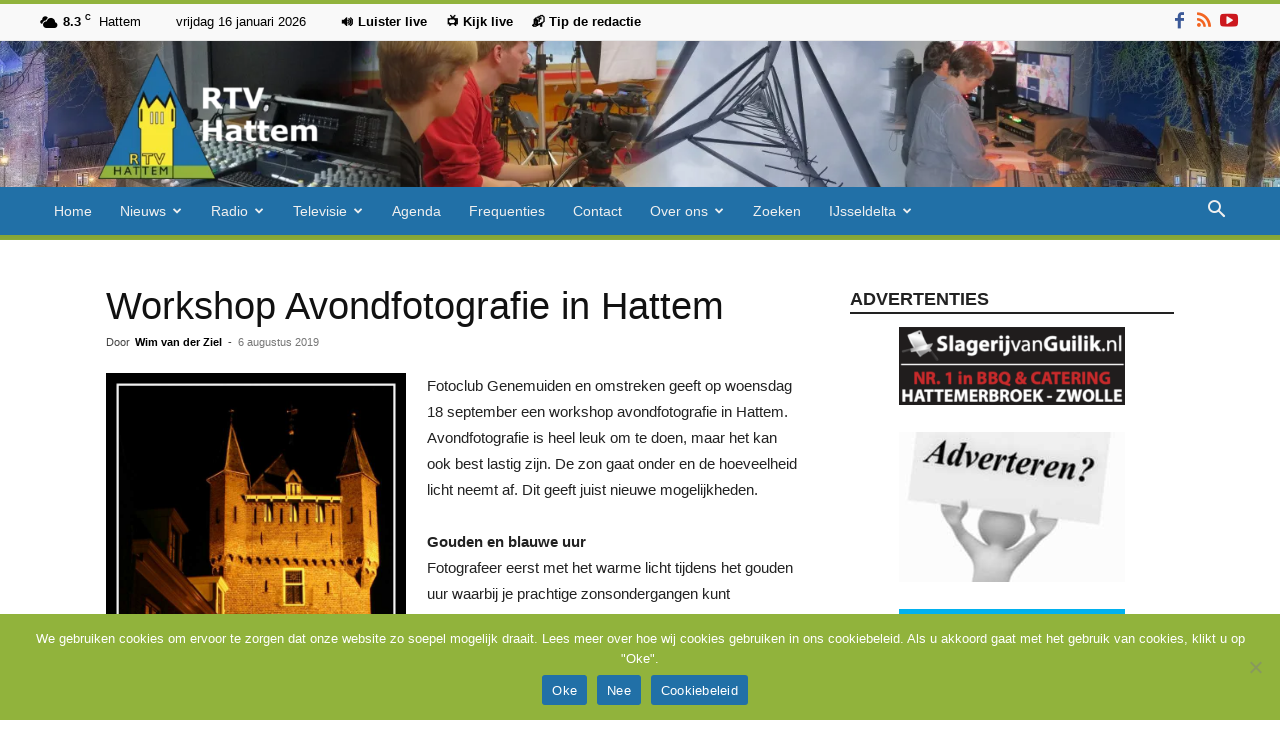

--- FILE ---
content_type: text/html; charset=UTF-8
request_url: https://rtvhattem.nl/06/08/2019/workshop-avondfotografie-in-hattem/
body_size: 29819
content:
<!doctype html >
<!--[if IE 8]>    <html class="ie8" lang="en"> <![endif]-->
<!--[if IE 9]>    <html class="ie9" lang="en"> <![endif]-->
<!--[if gt IE 8]><!--> <html lang="nl-NL"> <!--<![endif]-->
<head>
    <title>Workshop Avondfotografie in Hattem - RTV Hattem</title>
    <meta charset="UTF-8" />
    <meta name="viewport" content="width=device-width, initial-scale=1.0">
    <link rel="pingback" href="https://rtvhattem.nl/xmlrpc.php" />
    <meta name='robots' content='index, follow, max-image-preview:large, max-snippet:-1, max-video-preview:-1' />
	<style>img:is([sizes="auto" i], [sizes^="auto," i]) { contain-intrinsic-size: 3000px 1500px }</style>
	<link rel="icon" type="image/png" href="https://rtvhattem.nl/wp-content/uploads/2024/10/Favicon.png"><link rel="apple-touch-icon" sizes="76x76" href="https://rtvhattem.nl/wp-content/uploads/2025/10/Logo_280x96-1.png"/><link rel="apple-touch-icon" sizes="120x120" href="https://rtvhattem.nl/wp-content/uploads/2025/10/Logo_120x120.png"/><link rel="apple-touch-icon" sizes="152x152" href="https://rtvhattem.nl/wp-content/uploads/2025/10/Logo_152x152.png"/><link rel="apple-touch-icon" sizes="114x114" href="https://rtvhattem.nl/wp-content/uploads/2018/08/Logo_114x114.png"/><link rel="apple-touch-icon" sizes="144x144" href="https://rtvhattem.nl/wp-content/uploads/2025/10/Logo_144x144.png"/>
	<!-- This site is optimized with the Yoast SEO plugin v26.7 - https://yoast.com/wordpress/plugins/seo/ -->
	<link rel="canonical" href="https://rtvhattem.nl/06/08/2019/workshop-avondfotografie-in-hattem/" />
	<meta property="og:locale" content="nl_NL" />
	<meta property="og:type" content="article" />
	<meta property="og:title" content="Workshop Avondfotografie in Hattem - RTV Hattem" />
	<meta property="og:description" content="Fotoclub Genemuiden en omstreken geeft op woensdag 18 september een workshop avondfotografie in Hattem. Avondfotografie is heel leuk om te doen, maar het kan ook best lastig zijn. De zon gaat onder en de hoeveelheid licht neemt af. Dit geeft juist nieuwe mogelijkheden. Gouden en blauwe uur Fotografeer eerst met het warme licht tijdens het [&hellip;]" />
	<meta property="og:url" content="https://rtvhattem.nl/06/08/2019/workshop-avondfotografie-in-hattem/" />
	<meta property="og:site_name" content="RTV Hattem" />
	<meta property="article:publisher" content="https://nl-nl.facebook.com/RTV-Hattem-1523818811245444/" />
	<meta property="article:published_time" content="2019-08-06T08:56:59+00:00" />
	<meta property="og:image" content="https://rtvhattem.nl/wp-content/uploads/2019/08/dijkpoortavond.jpg" />
	<meta property="og:image:width" content="1132" />
	<meta property="og:image:height" content="1897" />
	<meta property="og:image:type" content="image/jpeg" />
	<meta name="author" content="Wim van der Ziel" />
	<meta name="twitter:card" content="summary_large_image" />
	<meta name="twitter:creator" content="@rtvhattem" />
	<meta name="twitter:site" content="@rtvhattem" />
	<meta name="twitter:label1" content="Geschreven door" />
	<meta name="twitter:data1" content="Wim van der Ziel" />
	<meta name="twitter:label2" content="Geschatte leestijd" />
	<meta name="twitter:data2" content="1 minuut" />
	<script type="application/ld+json" class="yoast-schema-graph">{"@context":"https://schema.org","@graph":[{"@type":"Article","@id":"https://rtvhattem.nl/06/08/2019/workshop-avondfotografie-in-hattem/#article","isPartOf":{"@id":"https://rtvhattem.nl/06/08/2019/workshop-avondfotografie-in-hattem/"},"author":{"name":"Wim van der Ziel","@id":"https://rtvhattem.nl/#/schema/person/8324e59e7eaed634df9098b4700cde3b"},"headline":"Workshop Avondfotografie in Hattem","datePublished":"2019-08-06T08:56:59+00:00","mainEntityOfPage":{"@id":"https://rtvhattem.nl/06/08/2019/workshop-avondfotografie-in-hattem/"},"wordCount":295,"commentCount":0,"publisher":{"@id":"https://rtvhattem.nl/#organization"},"image":{"@id":"https://rtvhattem.nl/06/08/2019/workshop-avondfotografie-in-hattem/#primaryimage"},"thumbnailUrl":"https://rtvhattem.nl/wp-content/uploads/2019/08/dijkpoortavond.jpg","keywords":["fotoclub","fotografiecurcus"],"articleSection":["Uncategorized"],"inLanguage":"nl-NL","potentialAction":[{"@type":"CommentAction","name":"Comment","target":["https://rtvhattem.nl/06/08/2019/workshop-avondfotografie-in-hattem/#respond"]}]},{"@type":"WebPage","@id":"https://rtvhattem.nl/06/08/2019/workshop-avondfotografie-in-hattem/","url":"https://rtvhattem.nl/06/08/2019/workshop-avondfotografie-in-hattem/","name":"Workshop Avondfotografie in Hattem - RTV Hattem","isPartOf":{"@id":"https://rtvhattem.nl/#website"},"primaryImageOfPage":{"@id":"https://rtvhattem.nl/06/08/2019/workshop-avondfotografie-in-hattem/#primaryimage"},"image":{"@id":"https://rtvhattem.nl/06/08/2019/workshop-avondfotografie-in-hattem/#primaryimage"},"thumbnailUrl":"https://rtvhattem.nl/wp-content/uploads/2019/08/dijkpoortavond.jpg","datePublished":"2019-08-06T08:56:59+00:00","breadcrumb":{"@id":"https://rtvhattem.nl/06/08/2019/workshop-avondfotografie-in-hattem/#breadcrumb"},"inLanguage":"nl-NL","potentialAction":[{"@type":"ReadAction","target":["https://rtvhattem.nl/06/08/2019/workshop-avondfotografie-in-hattem/"]}]},{"@type":"ImageObject","inLanguage":"nl-NL","@id":"https://rtvhattem.nl/06/08/2019/workshop-avondfotografie-in-hattem/#primaryimage","url":"https://rtvhattem.nl/wp-content/uploads/2019/08/dijkpoortavond.jpg","contentUrl":"https://rtvhattem.nl/wp-content/uploads/2019/08/dijkpoortavond.jpg","width":1132,"height":1897},{"@type":"BreadcrumbList","@id":"https://rtvhattem.nl/06/08/2019/workshop-avondfotografie-in-hattem/#breadcrumb","itemListElement":[{"@type":"ListItem","position":1,"name":"Home","item":"https://rtvhattem.nl/"},{"@type":"ListItem","position":2,"name":"Workshop Avondfotografie in Hattem"}]},{"@type":"WebSite","@id":"https://rtvhattem.nl/#website","url":"https://rtvhattem.nl/","name":"RTV Hattem","description":"De nieuws en omroepsite van Hattem","publisher":{"@id":"https://rtvhattem.nl/#organization"},"potentialAction":[{"@type":"SearchAction","target":{"@type":"EntryPoint","urlTemplate":"https://rtvhattem.nl/?s={search_term_string}"},"query-input":{"@type":"PropertyValueSpecification","valueRequired":true,"valueName":"search_term_string"}}],"inLanguage":"nl-NL"},{"@type":"Organization","@id":"https://rtvhattem.nl/#organization","name":"RTV Hattem","url":"https://rtvhattem.nl/","logo":{"@type":"ImageObject","inLanguage":"nl-NL","@id":"https://rtvhattem.nl/#/schema/logo/image/","url":"http://rtvhattem.nl/wp-content/uploads/2018/02/Logo_280x298.png","contentUrl":"http://rtvhattem.nl/wp-content/uploads/2018/02/Logo_280x298.png","width":280,"height":298,"caption":"RTV Hattem"},"image":{"@id":"https://rtvhattem.nl/#/schema/logo/image/"},"sameAs":["https://nl-nl.facebook.com/RTV-Hattem-1523818811245444/","https://x.com/rtvhattem","https://www.youtube.com/user/rtvhattem"]},{"@type":"Person","@id":"https://rtvhattem.nl/#/schema/person/8324e59e7eaed634df9098b4700cde3b","name":"Wim van der Ziel","url":"https://rtvhattem.nl/author/wim/"}]}</script>
	<!-- / Yoast SEO plugin. -->


<link rel='dns-prefetch' href='//www.googletagmanager.com' />
<link rel="alternate" type="application/rss+xml" title="RTV Hattem &raquo; feed" href="https://rtvhattem.nl/feed/" />
<link rel="alternate" type="application/rss+xml" title="RTV Hattem &raquo; reacties feed" href="https://rtvhattem.nl/comments/feed/" />
<link rel="alternate" type="application/rss+xml" title="RTV Hattem &raquo; Workshop Avondfotografie in Hattem reacties feed" href="https://rtvhattem.nl/06/08/2019/workshop-avondfotografie-in-hattem/feed/" />
<link rel='stylesheet' id='wp-block-library-css' href='https://rtvhattem.nl/wp-includes/css/dist/block-library/style.min.css?ver=75f21331614c1ae057f2c10b7186473a' type='text/css' media='all' />
<style id='classic-theme-styles-inline-css' type='text/css'>
/*! This file is auto-generated */
.wp-block-button__link{color:#fff;background-color:#32373c;border-radius:9999px;box-shadow:none;text-decoration:none;padding:calc(.667em + 2px) calc(1.333em + 2px);font-size:1.125em}.wp-block-file__button{background:#32373c;color:#fff;text-decoration:none}
</style>
<style id='global-styles-inline-css' type='text/css'>
:root{--wp--preset--aspect-ratio--square: 1;--wp--preset--aspect-ratio--4-3: 4/3;--wp--preset--aspect-ratio--3-4: 3/4;--wp--preset--aspect-ratio--3-2: 3/2;--wp--preset--aspect-ratio--2-3: 2/3;--wp--preset--aspect-ratio--16-9: 16/9;--wp--preset--aspect-ratio--9-16: 9/16;--wp--preset--color--black: #000000;--wp--preset--color--cyan-bluish-gray: #abb8c3;--wp--preset--color--white: #ffffff;--wp--preset--color--pale-pink: #f78da7;--wp--preset--color--vivid-red: #cf2e2e;--wp--preset--color--luminous-vivid-orange: #ff6900;--wp--preset--color--luminous-vivid-amber: #fcb900;--wp--preset--color--light-green-cyan: #7bdcb5;--wp--preset--color--vivid-green-cyan: #00d084;--wp--preset--color--pale-cyan-blue: #8ed1fc;--wp--preset--color--vivid-cyan-blue: #0693e3;--wp--preset--color--vivid-purple: #9b51e0;--wp--preset--gradient--vivid-cyan-blue-to-vivid-purple: linear-gradient(135deg,rgba(6,147,227,1) 0%,rgb(155,81,224) 100%);--wp--preset--gradient--light-green-cyan-to-vivid-green-cyan: linear-gradient(135deg,rgb(122,220,180) 0%,rgb(0,208,130) 100%);--wp--preset--gradient--luminous-vivid-amber-to-luminous-vivid-orange: linear-gradient(135deg,rgba(252,185,0,1) 0%,rgba(255,105,0,1) 100%);--wp--preset--gradient--luminous-vivid-orange-to-vivid-red: linear-gradient(135deg,rgba(255,105,0,1) 0%,rgb(207,46,46) 100%);--wp--preset--gradient--very-light-gray-to-cyan-bluish-gray: linear-gradient(135deg,rgb(238,238,238) 0%,rgb(169,184,195) 100%);--wp--preset--gradient--cool-to-warm-spectrum: linear-gradient(135deg,rgb(74,234,220) 0%,rgb(151,120,209) 20%,rgb(207,42,186) 40%,rgb(238,44,130) 60%,rgb(251,105,98) 80%,rgb(254,248,76) 100%);--wp--preset--gradient--blush-light-purple: linear-gradient(135deg,rgb(255,206,236) 0%,rgb(152,150,240) 100%);--wp--preset--gradient--blush-bordeaux: linear-gradient(135deg,rgb(254,205,165) 0%,rgb(254,45,45) 50%,rgb(107,0,62) 100%);--wp--preset--gradient--luminous-dusk: linear-gradient(135deg,rgb(255,203,112) 0%,rgb(199,81,192) 50%,rgb(65,88,208) 100%);--wp--preset--gradient--pale-ocean: linear-gradient(135deg,rgb(255,245,203) 0%,rgb(182,227,212) 50%,rgb(51,167,181) 100%);--wp--preset--gradient--electric-grass: linear-gradient(135deg,rgb(202,248,128) 0%,rgb(113,206,126) 100%);--wp--preset--gradient--midnight: linear-gradient(135deg,rgb(2,3,129) 0%,rgb(40,116,252) 100%);--wp--preset--font-size--small: 11px;--wp--preset--font-size--medium: 20px;--wp--preset--font-size--large: 32px;--wp--preset--font-size--x-large: 42px;--wp--preset--font-size--regular: 15px;--wp--preset--font-size--larger: 50px;--wp--preset--spacing--20: 0.44rem;--wp--preset--spacing--30: 0.67rem;--wp--preset--spacing--40: 1rem;--wp--preset--spacing--50: 1.5rem;--wp--preset--spacing--60: 2.25rem;--wp--preset--spacing--70: 3.38rem;--wp--preset--spacing--80: 5.06rem;--wp--preset--shadow--natural: 6px 6px 9px rgba(0, 0, 0, 0.2);--wp--preset--shadow--deep: 12px 12px 50px rgba(0, 0, 0, 0.4);--wp--preset--shadow--sharp: 6px 6px 0px rgba(0, 0, 0, 0.2);--wp--preset--shadow--outlined: 6px 6px 0px -3px rgba(255, 255, 255, 1), 6px 6px rgba(0, 0, 0, 1);--wp--preset--shadow--crisp: 6px 6px 0px rgba(0, 0, 0, 1);}:where(.is-layout-flex){gap: 0.5em;}:where(.is-layout-grid){gap: 0.5em;}body .is-layout-flex{display: flex;}.is-layout-flex{flex-wrap: wrap;align-items: center;}.is-layout-flex > :is(*, div){margin: 0;}body .is-layout-grid{display: grid;}.is-layout-grid > :is(*, div){margin: 0;}:where(.wp-block-columns.is-layout-flex){gap: 2em;}:where(.wp-block-columns.is-layout-grid){gap: 2em;}:where(.wp-block-post-template.is-layout-flex){gap: 1.25em;}:where(.wp-block-post-template.is-layout-grid){gap: 1.25em;}.has-black-color{color: var(--wp--preset--color--black) !important;}.has-cyan-bluish-gray-color{color: var(--wp--preset--color--cyan-bluish-gray) !important;}.has-white-color{color: var(--wp--preset--color--white) !important;}.has-pale-pink-color{color: var(--wp--preset--color--pale-pink) !important;}.has-vivid-red-color{color: var(--wp--preset--color--vivid-red) !important;}.has-luminous-vivid-orange-color{color: var(--wp--preset--color--luminous-vivid-orange) !important;}.has-luminous-vivid-amber-color{color: var(--wp--preset--color--luminous-vivid-amber) !important;}.has-light-green-cyan-color{color: var(--wp--preset--color--light-green-cyan) !important;}.has-vivid-green-cyan-color{color: var(--wp--preset--color--vivid-green-cyan) !important;}.has-pale-cyan-blue-color{color: var(--wp--preset--color--pale-cyan-blue) !important;}.has-vivid-cyan-blue-color{color: var(--wp--preset--color--vivid-cyan-blue) !important;}.has-vivid-purple-color{color: var(--wp--preset--color--vivid-purple) !important;}.has-black-background-color{background-color: var(--wp--preset--color--black) !important;}.has-cyan-bluish-gray-background-color{background-color: var(--wp--preset--color--cyan-bluish-gray) !important;}.has-white-background-color{background-color: var(--wp--preset--color--white) !important;}.has-pale-pink-background-color{background-color: var(--wp--preset--color--pale-pink) !important;}.has-vivid-red-background-color{background-color: var(--wp--preset--color--vivid-red) !important;}.has-luminous-vivid-orange-background-color{background-color: var(--wp--preset--color--luminous-vivid-orange) !important;}.has-luminous-vivid-amber-background-color{background-color: var(--wp--preset--color--luminous-vivid-amber) !important;}.has-light-green-cyan-background-color{background-color: var(--wp--preset--color--light-green-cyan) !important;}.has-vivid-green-cyan-background-color{background-color: var(--wp--preset--color--vivid-green-cyan) !important;}.has-pale-cyan-blue-background-color{background-color: var(--wp--preset--color--pale-cyan-blue) !important;}.has-vivid-cyan-blue-background-color{background-color: var(--wp--preset--color--vivid-cyan-blue) !important;}.has-vivid-purple-background-color{background-color: var(--wp--preset--color--vivid-purple) !important;}.has-black-border-color{border-color: var(--wp--preset--color--black) !important;}.has-cyan-bluish-gray-border-color{border-color: var(--wp--preset--color--cyan-bluish-gray) !important;}.has-white-border-color{border-color: var(--wp--preset--color--white) !important;}.has-pale-pink-border-color{border-color: var(--wp--preset--color--pale-pink) !important;}.has-vivid-red-border-color{border-color: var(--wp--preset--color--vivid-red) !important;}.has-luminous-vivid-orange-border-color{border-color: var(--wp--preset--color--luminous-vivid-orange) !important;}.has-luminous-vivid-amber-border-color{border-color: var(--wp--preset--color--luminous-vivid-amber) !important;}.has-light-green-cyan-border-color{border-color: var(--wp--preset--color--light-green-cyan) !important;}.has-vivid-green-cyan-border-color{border-color: var(--wp--preset--color--vivid-green-cyan) !important;}.has-pale-cyan-blue-border-color{border-color: var(--wp--preset--color--pale-cyan-blue) !important;}.has-vivid-cyan-blue-border-color{border-color: var(--wp--preset--color--vivid-cyan-blue) !important;}.has-vivid-purple-border-color{border-color: var(--wp--preset--color--vivid-purple) !important;}.has-vivid-cyan-blue-to-vivid-purple-gradient-background{background: var(--wp--preset--gradient--vivid-cyan-blue-to-vivid-purple) !important;}.has-light-green-cyan-to-vivid-green-cyan-gradient-background{background: var(--wp--preset--gradient--light-green-cyan-to-vivid-green-cyan) !important;}.has-luminous-vivid-amber-to-luminous-vivid-orange-gradient-background{background: var(--wp--preset--gradient--luminous-vivid-amber-to-luminous-vivid-orange) !important;}.has-luminous-vivid-orange-to-vivid-red-gradient-background{background: var(--wp--preset--gradient--luminous-vivid-orange-to-vivid-red) !important;}.has-very-light-gray-to-cyan-bluish-gray-gradient-background{background: var(--wp--preset--gradient--very-light-gray-to-cyan-bluish-gray) !important;}.has-cool-to-warm-spectrum-gradient-background{background: var(--wp--preset--gradient--cool-to-warm-spectrum) !important;}.has-blush-light-purple-gradient-background{background: var(--wp--preset--gradient--blush-light-purple) !important;}.has-blush-bordeaux-gradient-background{background: var(--wp--preset--gradient--blush-bordeaux) !important;}.has-luminous-dusk-gradient-background{background: var(--wp--preset--gradient--luminous-dusk) !important;}.has-pale-ocean-gradient-background{background: var(--wp--preset--gradient--pale-ocean) !important;}.has-electric-grass-gradient-background{background: var(--wp--preset--gradient--electric-grass) !important;}.has-midnight-gradient-background{background: var(--wp--preset--gradient--midnight) !important;}.has-small-font-size{font-size: var(--wp--preset--font-size--small) !important;}.has-medium-font-size{font-size: var(--wp--preset--font-size--medium) !important;}.has-large-font-size{font-size: var(--wp--preset--font-size--large) !important;}.has-x-large-font-size{font-size: var(--wp--preset--font-size--x-large) !important;}
:where(.wp-block-post-template.is-layout-flex){gap: 1.25em;}:where(.wp-block-post-template.is-layout-grid){gap: 1.25em;}
:where(.wp-block-columns.is-layout-flex){gap: 2em;}:where(.wp-block-columns.is-layout-grid){gap: 2em;}
:root :where(.wp-block-pullquote){font-size: 1.5em;line-height: 1.6;}
</style>
<link rel='stylesheet' id='cookie-notice-front-css' href='https://rtvhattem.nl/wp-content/plugins/cookie-notice/css/front.min.css?ver=2.5.11' type='text/css' media='all' />
<link rel='stylesheet' id='td-plugin-multi-purpose-css' href='https://rtvhattem.nl/wp-content/plugins/td-composer/td-multi-purpose/style.css?ver=492e3cf54bd42df3b24a3de8e2307cafx' type='text/css' media='all' />
<link rel='stylesheet' id='td-theme-css' href='https://rtvhattem.nl/wp-content/themes/Newspaper/style.css?ver=12.7.1' type='text/css' media='all' />
<style id='td-theme-inline-css' type='text/css'>@media (max-width:767px){.td-header-desktop-wrap{display:none}}@media (min-width:767px){.td-header-mobile-wrap{display:none}}</style>
<link rel='stylesheet' id='td-theme-child-css' href='https://rtvhattem.nl/wp-content/themes/Newspaper-child/style.css?ver=12.7.1c' type='text/css' media='all' />
<link rel='stylesheet' id='__EPYT__style-css' href='https://rtvhattem.nl/wp-content/plugins/youtube-embed-plus/styles/ytprefs.min.css?ver=14.2.4' type='text/css' media='all' />
<style id='__EPYT__style-inline-css' type='text/css'>

                .epyt-gallery-thumb {
                        width: 33.333%;
                }
                
</style>
<link rel='stylesheet' id='td-legacy-framework-front-style-css' href='https://rtvhattem.nl/wp-content/plugins/td-composer/legacy/Newspaper/assets/css/td_legacy_main.css?ver=492e3cf54bd42df3b24a3de8e2307cafx' type='text/css' media='all' />
<link rel='stylesheet' id='td-standard-pack-framework-front-style-css' href='https://rtvhattem.nl/wp-content/plugins/td-standard-pack/Newspaper/assets/css/td_standard_pack_main.css?ver=8ae1459a1d876d507918f73cef68310e' type='text/css' media='all' />
<link rel='stylesheet' id='td-theme-demo-style-css' href='https://rtvhattem.nl/wp-content/plugins/td-composer/legacy/Newspaper/includes/demos/magazine/demo_style.css?ver=12.7.1' type='text/css' media='all' />
<link rel='stylesheet' id='tdb_style_cloud_templates_front-css' href='https://rtvhattem.nl/wp-content/plugins/td-cloud-library/assets/css/tdb_main.css?ver=d578089f160957352b9b4ca6d880fd8f' type='text/css' media='all' />
<script type="text/javascript">var n489D_vars={"triggerDomEvent":"true", "delayOn":"false", "triggerElementor":"true", "linkPreload":"false", "excludeLink":["add-to-cart"]};</script><script type="text/placeholder" data-script-id="delayed-script-0"></script><script type="text/placeholder" data-script-id="delayed-script-1"></script>
<script type="text/placeholder" data-script-id="delayed-script-2"></script>
<script type="text/placeholder" data-script-id="delayed-script-3"></script>
<script type="text/placeholder" data-script-id="delayed-script-4"></script>
<script type="text/placeholder" data-script-id="delayed-script-5"></script>
<script type="text/placeholder" data-script-id="delayed-script-6"></script>

<!-- Google tag (gtag.js) snippet toegevoegd door Site Kit -->
<!-- Google Analytics snippet toegevoegd door Site Kit -->
<script type="text/javascript" src="https://www.googletagmanager.com/gtag/js?id=G-0QK39J365G" id="google_gtagjs-js" async></script>
<script type="text/javascript" id="google_gtagjs-js-after">
/* <![CDATA[ */
window.dataLayer = window.dataLayer || [];function gtag(){dataLayer.push(arguments);}
gtag("set","linker",{"domains":["rtvhattem.nl"]});
gtag("js", new Date());
gtag("set", "developer_id.dZTNiMT", true);
gtag("config", "G-0QK39J365G");
/* ]]> */
</script>
<script type="text/placeholder" data-script-id="delayed-script-7"></script>
<script type="text/placeholder" data-script-id="delayed-script-8"></script>
<link rel="https://api.w.org/" href="https://rtvhattem.nl/wp-json/" /><link rel="alternate" title="JSON" type="application/json" href="https://rtvhattem.nl/wp-json/wp/v2/posts/13512" /><link rel="EditURI" type="application/rsd+xml" title="RSD" href="https://rtvhattem.nl/xmlrpc.php?rsd" />

<link rel='shortlink' href='https://rtvhattem.nl/?p=13512' />
<link rel="alternate" title="oEmbed (JSON)" type="application/json+oembed" href="https://rtvhattem.nl/wp-json/oembed/1.0/embed?url=https%3A%2F%2Frtvhattem.nl%2F06%2F08%2F2019%2Fworkshop-avondfotografie-in-hattem%2F" />
<link rel="alternate" title="oEmbed (XML)" type="text/xml+oembed" href="https://rtvhattem.nl/wp-json/oembed/1.0/embed?url=https%3A%2F%2Frtvhattem.nl%2F06%2F08%2F2019%2Fworkshop-avondfotografie-in-hattem%2F&#038;format=xml" />
<meta name="generator" content="Site Kit by Google 1.170.0" />    <script type="text/placeholder" data-script-id="delayed-script-9"></script>
    
    <style id="tdb-global-colors">:root{--accent-color:#fff}</style>

    
	
<!-- JS generated by theme -->

<script type="text/placeholder" data-script-id="delayed-script-10"></script>


<!-- Header style compiled by theme -->

<style>ul.sf-menu>.menu-item>a{font-size:14px;font-weight:normal;text-transform:none}.sf-menu ul .menu-item a{font-size:14px}:root{--td_excl_label:'EXCLUSIEF';--td_theme_color:#91b33c;--td_slider_text:rgba(145,179,60,0.7);--td_text_header_color:#222222;--td_mobile_menu_color:#91b33c;--td_mobile_gradient_one_mob:#91b33c;--td_mobile_gradient_two_mob:#2170a7;--td_mobile_text_active_color:#2170a7;--td_login_gradient_one:rgba(69,132,112,0.8);--td_login_gradient_two:rgba(18,129,153,0.85)}.td-header-style-12 .td-header-menu-wrap-full,.td-header-style-12 .td-affix,.td-grid-style-1.td-hover-1 .td-big-grid-post:hover .td-post-category,.td-grid-style-5.td-hover-1 .td-big-grid-post:hover .td-post-category,.td_category_template_3 .td-current-sub-category,.td_category_template_8 .td-category-header .td-category a.td-current-sub-category,.td_category_template_4 .td-category-siblings .td-category a:hover,.td_block_big_grid_9.td-grid-style-1 .td-post-category,.td_block_big_grid_9.td-grid-style-5 .td-post-category,.td-grid-style-6.td-hover-1 .td-module-thumb:after,.tdm-menu-active-style5 .td-header-menu-wrap .sf-menu>.current-menu-item>a,.tdm-menu-active-style5 .td-header-menu-wrap .sf-menu>.current-menu-ancestor>a,.tdm-menu-active-style5 .td-header-menu-wrap .sf-menu>.current-category-ancestor>a,.tdm-menu-active-style5 .td-header-menu-wrap .sf-menu>li>a:hover,.tdm-menu-active-style5 .td-header-menu-wrap .sf-menu>.sfHover>a{background-color:#91b33c}.td_mega_menu_sub_cats .cur-sub-cat,.td-mega-span h3 a:hover,.td_mod_mega_menu:hover .entry-title a,.header-search-wrap .result-msg a:hover,.td-header-top-menu .td-drop-down-search .td_module_wrap:hover .entry-title a,.td-header-top-menu .td-icon-search:hover,.td-header-wrap .result-msg a:hover,.top-header-menu li a:hover,.top-header-menu .current-menu-item>a,.top-header-menu .current-menu-ancestor>a,.top-header-menu .current-category-ancestor>a,.td-social-icon-wrap>a:hover,.td-header-sp-top-widget .td-social-icon-wrap a:hover,.td_mod_related_posts:hover h3>a,.td-post-template-11 .td-related-title .td-related-left:hover,.td-post-template-11 .td-related-title .td-related-right:hover,.td-post-template-11 .td-related-title .td-cur-simple-item,.td-post-template-11 .td_block_related_posts .td-next-prev-wrap a:hover,.td-category-header .td-pulldown-category-filter-link:hover,.td-category-siblings .td-subcat-dropdown a:hover,.td-category-siblings .td-subcat-dropdown a.td-current-sub-category,.footer-text-wrap .footer-email-wrap a,.footer-social-wrap a:hover,.td_module_17 .td-read-more a:hover,.td_module_18 .td-read-more a:hover,.td_module_19 .td-post-author-name a:hover,.td-pulldown-syle-2 .td-subcat-dropdown:hover .td-subcat-more span,.td-pulldown-syle-2 .td-subcat-dropdown:hover .td-subcat-more i,.td-pulldown-syle-3 .td-subcat-dropdown:hover .td-subcat-more span,.td-pulldown-syle-3 .td-subcat-dropdown:hover .td-subcat-more i,.tdm-menu-active-style3 .tdm-header.td-header-wrap .sf-menu>.current-category-ancestor>a,.tdm-menu-active-style3 .tdm-header.td-header-wrap .sf-menu>.current-menu-ancestor>a,.tdm-menu-active-style3 .tdm-header.td-header-wrap .sf-menu>.current-menu-item>a,.tdm-menu-active-style3 .tdm-header.td-header-wrap .sf-menu>.sfHover>a,.tdm-menu-active-style3 .tdm-header.td-header-wrap .sf-menu>li>a:hover{color:#91b33c}.td-mega-menu-page .wpb_content_element ul li a:hover,.td-theme-wrap .td-aj-search-results .td_module_wrap:hover .entry-title a,.td-theme-wrap .header-search-wrap .result-msg a:hover{color:#91b33c!important}.td_category_template_8 .td-category-header .td-category a.td-current-sub-category,.td_category_template_4 .td-category-siblings .td-category a:hover,.tdm-menu-active-style4 .tdm-header .sf-menu>.current-menu-item>a,.tdm-menu-active-style4 .tdm-header .sf-menu>.current-menu-ancestor>a,.tdm-menu-active-style4 .tdm-header .sf-menu>.current-category-ancestor>a,.tdm-menu-active-style4 .tdm-header .sf-menu>li>a:hover,.tdm-menu-active-style4 .tdm-header .sf-menu>.sfHover>a{border-color:#91b33c}.td-header-wrap .td-header-top-menu-full,.td-header-wrap .top-header-menu .sub-menu,.tdm-header-style-1.td-header-wrap .td-header-top-menu-full,.tdm-header-style-1.td-header-wrap .top-header-menu .sub-menu,.tdm-header-style-2.td-header-wrap .td-header-top-menu-full,.tdm-header-style-2.td-header-wrap .top-header-menu .sub-menu,.tdm-header-style-3.td-header-wrap .td-header-top-menu-full,.tdm-header-style-3.td-header-wrap .top-header-menu .sub-menu{background-color:#f9f9f9}.td-header-style-8 .td-header-top-menu-full{background-color:transparent}.td-header-style-8 .td-header-top-menu-full .td-header-top-menu{background-color:#f9f9f9;padding-left:15px;padding-right:15px}.td-header-wrap .td-header-top-menu-full .td-header-top-menu,.td-header-wrap .td-header-top-menu-full{border-bottom:none}.td-header-top-menu,.td-header-top-menu a,.td-header-wrap .td-header-top-menu-full .td-header-top-menu,.td-header-wrap .td-header-top-menu-full a,.td-header-style-8 .td-header-top-menu,.td-header-style-8 .td-header-top-menu a,.td-header-top-menu .td-drop-down-search .entry-title a{color:#000000}.top-header-menu .current-menu-item>a,.top-header-menu .current-menu-ancestor>a,.top-header-menu .current-category-ancestor>a,.top-header-menu li a:hover,.td-header-sp-top-widget .td-icon-search:hover{color:#dd3333}.td-header-wrap .td-header-menu-wrap-full,.td-header-menu-wrap.td-affix,.td-header-style-3 .td-header-main-menu,.td-header-style-3 .td-affix .td-header-main-menu,.td-header-style-4 .td-header-main-menu,.td-header-style-4 .td-affix .td-header-main-menu,.td-header-style-8 .td-header-menu-wrap.td-affix,.td-header-style-8 .td-header-top-menu-full{background-color:#2170a7}.td-boxed-layout .td-header-style-3 .td-header-menu-wrap,.td-boxed-layout .td-header-style-4 .td-header-menu-wrap,.td-header-style-3 .td_stretch_content .td-header-menu-wrap,.td-header-style-4 .td_stretch_content .td-header-menu-wrap{background-color:#2170a7!important}@media (min-width:1019px){.td-header-style-1 .td-header-sp-recs,.td-header-style-1 .td-header-sp-logo{margin-bottom:28px}}@media (min-width:768px) and (max-width:1018px){.td-header-style-1 .td-header-sp-recs,.td-header-style-1 .td-header-sp-logo{margin-bottom:14px}}.td-header-style-7 .td-header-top-menu{border-bottom:none}.sf-menu>.current-menu-item>a:after,.sf-menu>.current-menu-ancestor>a:after,.sf-menu>.current-category-ancestor>a:after,.sf-menu>li:hover>a:after,.sf-menu>.sfHover>a:after,.td_block_mega_menu .td-next-prev-wrap a:hover,.td-mega-span .td-post-category:hover,.td-header-wrap .black-menu .sf-menu>li>a:hover,.td-header-wrap .black-menu .sf-menu>.current-menu-ancestor>a,.td-header-wrap .black-menu .sf-menu>.sfHover>a,.td-header-wrap .black-menu .sf-menu>.current-menu-item>a,.td-header-wrap .black-menu .sf-menu>.current-menu-ancestor>a,.td-header-wrap .black-menu .sf-menu>.current-category-ancestor>a,.tdm-menu-active-style5 .tdm-header .td-header-menu-wrap .sf-menu>.current-menu-item>a,.tdm-menu-active-style5 .tdm-header .td-header-menu-wrap .sf-menu>.current-menu-ancestor>a,.tdm-menu-active-style5 .tdm-header .td-header-menu-wrap .sf-menu>.current-category-ancestor>a,.tdm-menu-active-style5 .tdm-header .td-header-menu-wrap .sf-menu>li>a:hover,.tdm-menu-active-style5 .tdm-header .td-header-menu-wrap .sf-menu>.sfHover>a{background-color:#91b33c}.td_block_mega_menu .td-next-prev-wrap a:hover,.tdm-menu-active-style4 .tdm-header .sf-menu>.current-menu-item>a,.tdm-menu-active-style4 .tdm-header .sf-menu>.current-menu-ancestor>a,.tdm-menu-active-style4 .tdm-header .sf-menu>.current-category-ancestor>a,.tdm-menu-active-style4 .tdm-header .sf-menu>li>a:hover,.tdm-menu-active-style4 .tdm-header .sf-menu>.sfHover>a{border-color:#91b33c}.header-search-wrap .td-drop-down-search:before{border-color:transparent transparent #91b33c transparent}.td_mega_menu_sub_cats .cur-sub-cat,.td_mod_mega_menu:hover .entry-title a,.td-theme-wrap .sf-menu ul .td-menu-item>a:hover,.td-theme-wrap .sf-menu ul .sfHover>a,.td-theme-wrap .sf-menu ul .current-menu-ancestor>a,.td-theme-wrap .sf-menu ul .current-category-ancestor>a,.td-theme-wrap .sf-menu ul .current-menu-item>a,.tdm-menu-active-style3 .tdm-header.td-header-wrap .sf-menu>.current-menu-item>a,.tdm-menu-active-style3 .tdm-header.td-header-wrap .sf-menu>.current-menu-ancestor>a,.tdm-menu-active-style3 .tdm-header.td-header-wrap .sf-menu>.current-category-ancestor>a,.tdm-menu-active-style3 .tdm-header.td-header-wrap .sf-menu>li>a:hover,.tdm-menu-active-style3 .tdm-header.td-header-wrap .sf-menu>.sfHover>a{color:#91b33c}.td-header-wrap .td-header-menu-wrap .sf-menu>li>a,.td-header-wrap .td-header-menu-social .td-social-icon-wrap a,.td-header-style-4 .td-header-menu-social .td-social-icon-wrap i,.td-header-style-5 .td-header-menu-social .td-social-icon-wrap i,.td-header-style-6 .td-header-menu-social .td-social-icon-wrap i,.td-header-style-12 .td-header-menu-social .td-social-icon-wrap i,.td-header-wrap .header-search-wrap #td-header-search-button .td-icon-search{color:#efefef}.td-header-wrap .td-header-menu-social+.td-search-wrapper #td-header-search-button:before{background-color:#efefef}ul.sf-menu>.td-menu-item>a,.td-theme-wrap .td-header-menu-social{font-size:14px;font-weight:normal;text-transform:none}.sf-menu ul .td-menu-item a{font-size:14px}.td-theme-wrap .header-search-wrap .td-drop-down-search .btn{background-color:#91b33c}.td-theme-wrap .sf-menu .td-normal-menu .sub-menu{background-color:#2170a7}.td-theme-wrap .sf-menu .td-normal-menu .sub-menu .td-menu-item>a{color:#efefef}.td-theme-wrap .sf-menu .td-normal-menu .td-menu-item>a:hover,.td-theme-wrap .sf-menu .td-normal-menu .sfHover>a,.td-theme-wrap .sf-menu .td-normal-menu .current-menu-ancestor>a,.td-theme-wrap .sf-menu .td-normal-menu .current-category-ancestor>a,.td-theme-wrap .sf-menu .td-normal-menu .current-menu-item>a{background-color:#91b33c}.td-theme-wrap .sf-menu .td-normal-menu .td-menu-item>a:hover,.td-theme-wrap .sf-menu .td-normal-menu .sfHover>a,.td-theme-wrap .sf-menu .td-normal-menu .current-menu-ancestor>a,.td-theme-wrap .sf-menu .td-normal-menu .current-category-ancestor>a,.td-theme-wrap .sf-menu .td-normal-menu .current-menu-item>a{color:#efefef}.td-header-bg:before{background-image:url('https://rtvhattem.nl/wp-content/uploads/2025/10/header_rtvhattem_2.webp')}.td-header-bg:before{background-position:center center}.td-footer-wrapper::before{background-size:cover}.td-footer-wrapper::before{opacity:0.1}.block-title>span,.block-title>a,.widgettitle,body .td-trending-now-title,.wpb_tabs li a,.vc_tta-container .vc_tta-color-grey.vc_tta-tabs-position-top.vc_tta-style-classic .vc_tta-tabs-container .vc_tta-tab>a,.td-theme-wrap .td-related-title a,.woocommerce div.product .woocommerce-tabs ul.tabs li a,.woocommerce .product .products h2:not(.woocommerce-loop-product__title),.td-theme-wrap .td-block-title{font-size:18px;font-weight:bold;text-transform:uppercase}.top-header-menu>li>a,.td-weather-top-widget .td-weather-now .td-big-degrees,.td-weather-top-widget .td-weather-header .td-weather-city,.td-header-sp-top-menu .td_data_time{font-size:13px;line-height:35px}.top-header-menu>li,.td-header-sp-top-menu,#td-outer-wrap .td-header-sp-top-widget .td-search-btns-wrap,#td-outer-wrap .td-header-sp-top-widget .td-social-icon-wrap{line-height:35px}ul.sf-menu>.menu-item>a{font-size:14px;font-weight:normal;text-transform:none}.sf-menu ul .menu-item a{font-size:14px}:root{--td_excl_label:'EXCLUSIEF';--td_theme_color:#91b33c;--td_slider_text:rgba(145,179,60,0.7);--td_text_header_color:#222222;--td_mobile_menu_color:#91b33c;--td_mobile_gradient_one_mob:#91b33c;--td_mobile_gradient_two_mob:#2170a7;--td_mobile_text_active_color:#2170a7;--td_login_gradient_one:rgba(69,132,112,0.8);--td_login_gradient_two:rgba(18,129,153,0.85)}.td-header-style-12 .td-header-menu-wrap-full,.td-header-style-12 .td-affix,.td-grid-style-1.td-hover-1 .td-big-grid-post:hover .td-post-category,.td-grid-style-5.td-hover-1 .td-big-grid-post:hover .td-post-category,.td_category_template_3 .td-current-sub-category,.td_category_template_8 .td-category-header .td-category a.td-current-sub-category,.td_category_template_4 .td-category-siblings .td-category a:hover,.td_block_big_grid_9.td-grid-style-1 .td-post-category,.td_block_big_grid_9.td-grid-style-5 .td-post-category,.td-grid-style-6.td-hover-1 .td-module-thumb:after,.tdm-menu-active-style5 .td-header-menu-wrap .sf-menu>.current-menu-item>a,.tdm-menu-active-style5 .td-header-menu-wrap .sf-menu>.current-menu-ancestor>a,.tdm-menu-active-style5 .td-header-menu-wrap .sf-menu>.current-category-ancestor>a,.tdm-menu-active-style5 .td-header-menu-wrap .sf-menu>li>a:hover,.tdm-menu-active-style5 .td-header-menu-wrap .sf-menu>.sfHover>a{background-color:#91b33c}.td_mega_menu_sub_cats .cur-sub-cat,.td-mega-span h3 a:hover,.td_mod_mega_menu:hover .entry-title a,.header-search-wrap .result-msg a:hover,.td-header-top-menu .td-drop-down-search .td_module_wrap:hover .entry-title a,.td-header-top-menu .td-icon-search:hover,.td-header-wrap .result-msg a:hover,.top-header-menu li a:hover,.top-header-menu .current-menu-item>a,.top-header-menu .current-menu-ancestor>a,.top-header-menu .current-category-ancestor>a,.td-social-icon-wrap>a:hover,.td-header-sp-top-widget .td-social-icon-wrap a:hover,.td_mod_related_posts:hover h3>a,.td-post-template-11 .td-related-title .td-related-left:hover,.td-post-template-11 .td-related-title .td-related-right:hover,.td-post-template-11 .td-related-title .td-cur-simple-item,.td-post-template-11 .td_block_related_posts .td-next-prev-wrap a:hover,.td-category-header .td-pulldown-category-filter-link:hover,.td-category-siblings .td-subcat-dropdown a:hover,.td-category-siblings .td-subcat-dropdown a.td-current-sub-category,.footer-text-wrap .footer-email-wrap a,.footer-social-wrap a:hover,.td_module_17 .td-read-more a:hover,.td_module_18 .td-read-more a:hover,.td_module_19 .td-post-author-name a:hover,.td-pulldown-syle-2 .td-subcat-dropdown:hover .td-subcat-more span,.td-pulldown-syle-2 .td-subcat-dropdown:hover .td-subcat-more i,.td-pulldown-syle-3 .td-subcat-dropdown:hover .td-subcat-more span,.td-pulldown-syle-3 .td-subcat-dropdown:hover .td-subcat-more i,.tdm-menu-active-style3 .tdm-header.td-header-wrap .sf-menu>.current-category-ancestor>a,.tdm-menu-active-style3 .tdm-header.td-header-wrap .sf-menu>.current-menu-ancestor>a,.tdm-menu-active-style3 .tdm-header.td-header-wrap .sf-menu>.current-menu-item>a,.tdm-menu-active-style3 .tdm-header.td-header-wrap .sf-menu>.sfHover>a,.tdm-menu-active-style3 .tdm-header.td-header-wrap .sf-menu>li>a:hover{color:#91b33c}.td-mega-menu-page .wpb_content_element ul li a:hover,.td-theme-wrap .td-aj-search-results .td_module_wrap:hover .entry-title a,.td-theme-wrap .header-search-wrap .result-msg a:hover{color:#91b33c!important}.td_category_template_8 .td-category-header .td-category a.td-current-sub-category,.td_category_template_4 .td-category-siblings .td-category a:hover,.tdm-menu-active-style4 .tdm-header .sf-menu>.current-menu-item>a,.tdm-menu-active-style4 .tdm-header .sf-menu>.current-menu-ancestor>a,.tdm-menu-active-style4 .tdm-header .sf-menu>.current-category-ancestor>a,.tdm-menu-active-style4 .tdm-header .sf-menu>li>a:hover,.tdm-menu-active-style4 .tdm-header .sf-menu>.sfHover>a{border-color:#91b33c}.td-header-wrap .td-header-top-menu-full,.td-header-wrap .top-header-menu .sub-menu,.tdm-header-style-1.td-header-wrap .td-header-top-menu-full,.tdm-header-style-1.td-header-wrap .top-header-menu .sub-menu,.tdm-header-style-2.td-header-wrap .td-header-top-menu-full,.tdm-header-style-2.td-header-wrap .top-header-menu .sub-menu,.tdm-header-style-3.td-header-wrap .td-header-top-menu-full,.tdm-header-style-3.td-header-wrap .top-header-menu .sub-menu{background-color:#f9f9f9}.td-header-style-8 .td-header-top-menu-full{background-color:transparent}.td-header-style-8 .td-header-top-menu-full .td-header-top-menu{background-color:#f9f9f9;padding-left:15px;padding-right:15px}.td-header-wrap .td-header-top-menu-full .td-header-top-menu,.td-header-wrap .td-header-top-menu-full{border-bottom:none}.td-header-top-menu,.td-header-top-menu a,.td-header-wrap .td-header-top-menu-full .td-header-top-menu,.td-header-wrap .td-header-top-menu-full a,.td-header-style-8 .td-header-top-menu,.td-header-style-8 .td-header-top-menu a,.td-header-top-menu .td-drop-down-search .entry-title a{color:#000000}.top-header-menu .current-menu-item>a,.top-header-menu .current-menu-ancestor>a,.top-header-menu .current-category-ancestor>a,.top-header-menu li a:hover,.td-header-sp-top-widget .td-icon-search:hover{color:#dd3333}.td-header-wrap .td-header-menu-wrap-full,.td-header-menu-wrap.td-affix,.td-header-style-3 .td-header-main-menu,.td-header-style-3 .td-affix .td-header-main-menu,.td-header-style-4 .td-header-main-menu,.td-header-style-4 .td-affix .td-header-main-menu,.td-header-style-8 .td-header-menu-wrap.td-affix,.td-header-style-8 .td-header-top-menu-full{background-color:#2170a7}.td-boxed-layout .td-header-style-3 .td-header-menu-wrap,.td-boxed-layout .td-header-style-4 .td-header-menu-wrap,.td-header-style-3 .td_stretch_content .td-header-menu-wrap,.td-header-style-4 .td_stretch_content .td-header-menu-wrap{background-color:#2170a7!important}@media (min-width:1019px){.td-header-style-1 .td-header-sp-recs,.td-header-style-1 .td-header-sp-logo{margin-bottom:28px}}@media (min-width:768px) and (max-width:1018px){.td-header-style-1 .td-header-sp-recs,.td-header-style-1 .td-header-sp-logo{margin-bottom:14px}}.td-header-style-7 .td-header-top-menu{border-bottom:none}.sf-menu>.current-menu-item>a:after,.sf-menu>.current-menu-ancestor>a:after,.sf-menu>.current-category-ancestor>a:after,.sf-menu>li:hover>a:after,.sf-menu>.sfHover>a:after,.td_block_mega_menu .td-next-prev-wrap a:hover,.td-mega-span .td-post-category:hover,.td-header-wrap .black-menu .sf-menu>li>a:hover,.td-header-wrap .black-menu .sf-menu>.current-menu-ancestor>a,.td-header-wrap .black-menu .sf-menu>.sfHover>a,.td-header-wrap .black-menu .sf-menu>.current-menu-item>a,.td-header-wrap .black-menu .sf-menu>.current-menu-ancestor>a,.td-header-wrap .black-menu .sf-menu>.current-category-ancestor>a,.tdm-menu-active-style5 .tdm-header .td-header-menu-wrap .sf-menu>.current-menu-item>a,.tdm-menu-active-style5 .tdm-header .td-header-menu-wrap .sf-menu>.current-menu-ancestor>a,.tdm-menu-active-style5 .tdm-header .td-header-menu-wrap .sf-menu>.current-category-ancestor>a,.tdm-menu-active-style5 .tdm-header .td-header-menu-wrap .sf-menu>li>a:hover,.tdm-menu-active-style5 .tdm-header .td-header-menu-wrap .sf-menu>.sfHover>a{background-color:#91b33c}.td_block_mega_menu .td-next-prev-wrap a:hover,.tdm-menu-active-style4 .tdm-header .sf-menu>.current-menu-item>a,.tdm-menu-active-style4 .tdm-header .sf-menu>.current-menu-ancestor>a,.tdm-menu-active-style4 .tdm-header .sf-menu>.current-category-ancestor>a,.tdm-menu-active-style4 .tdm-header .sf-menu>li>a:hover,.tdm-menu-active-style4 .tdm-header .sf-menu>.sfHover>a{border-color:#91b33c}.header-search-wrap .td-drop-down-search:before{border-color:transparent transparent #91b33c transparent}.td_mega_menu_sub_cats .cur-sub-cat,.td_mod_mega_menu:hover .entry-title a,.td-theme-wrap .sf-menu ul .td-menu-item>a:hover,.td-theme-wrap .sf-menu ul .sfHover>a,.td-theme-wrap .sf-menu ul .current-menu-ancestor>a,.td-theme-wrap .sf-menu ul .current-category-ancestor>a,.td-theme-wrap .sf-menu ul .current-menu-item>a,.tdm-menu-active-style3 .tdm-header.td-header-wrap .sf-menu>.current-menu-item>a,.tdm-menu-active-style3 .tdm-header.td-header-wrap .sf-menu>.current-menu-ancestor>a,.tdm-menu-active-style3 .tdm-header.td-header-wrap .sf-menu>.current-category-ancestor>a,.tdm-menu-active-style3 .tdm-header.td-header-wrap .sf-menu>li>a:hover,.tdm-menu-active-style3 .tdm-header.td-header-wrap .sf-menu>.sfHover>a{color:#91b33c}.td-header-wrap .td-header-menu-wrap .sf-menu>li>a,.td-header-wrap .td-header-menu-social .td-social-icon-wrap a,.td-header-style-4 .td-header-menu-social .td-social-icon-wrap i,.td-header-style-5 .td-header-menu-social .td-social-icon-wrap i,.td-header-style-6 .td-header-menu-social .td-social-icon-wrap i,.td-header-style-12 .td-header-menu-social .td-social-icon-wrap i,.td-header-wrap .header-search-wrap #td-header-search-button .td-icon-search{color:#efefef}.td-header-wrap .td-header-menu-social+.td-search-wrapper #td-header-search-button:before{background-color:#efefef}ul.sf-menu>.td-menu-item>a,.td-theme-wrap .td-header-menu-social{font-size:14px;font-weight:normal;text-transform:none}.sf-menu ul .td-menu-item a{font-size:14px}.td-theme-wrap .header-search-wrap .td-drop-down-search .btn{background-color:#91b33c}.td-theme-wrap .sf-menu .td-normal-menu .sub-menu{background-color:#2170a7}.td-theme-wrap .sf-menu .td-normal-menu .sub-menu .td-menu-item>a{color:#efefef}.td-theme-wrap .sf-menu .td-normal-menu .td-menu-item>a:hover,.td-theme-wrap .sf-menu .td-normal-menu .sfHover>a,.td-theme-wrap .sf-menu .td-normal-menu .current-menu-ancestor>a,.td-theme-wrap .sf-menu .td-normal-menu .current-category-ancestor>a,.td-theme-wrap .sf-menu .td-normal-menu .current-menu-item>a{background-color:#91b33c}.td-theme-wrap .sf-menu .td-normal-menu .td-menu-item>a:hover,.td-theme-wrap .sf-menu .td-normal-menu .sfHover>a,.td-theme-wrap .sf-menu .td-normal-menu .current-menu-ancestor>a,.td-theme-wrap .sf-menu .td-normal-menu .current-category-ancestor>a,.td-theme-wrap .sf-menu .td-normal-menu .current-menu-item>a{color:#efefef}.td-header-bg:before{background-image:url('https://rtvhattem.nl/wp-content/uploads/2025/10/header_rtvhattem_2.webp')}.td-header-bg:before{background-position:center center}.td-footer-wrapper::before{background-size:cover}.td-footer-wrapper::before{opacity:0.1}.block-title>span,.block-title>a,.widgettitle,body .td-trending-now-title,.wpb_tabs li a,.vc_tta-container .vc_tta-color-grey.vc_tta-tabs-position-top.vc_tta-style-classic .vc_tta-tabs-container .vc_tta-tab>a,.td-theme-wrap .td-related-title a,.woocommerce div.product .woocommerce-tabs ul.tabs li a,.woocommerce .product .products h2:not(.woocommerce-loop-product__title),.td-theme-wrap .td-block-title{font-size:18px;font-weight:bold;text-transform:uppercase}.top-header-menu>li>a,.td-weather-top-widget .td-weather-now .td-big-degrees,.td-weather-top-widget .td-weather-header .td-weather-city,.td-header-sp-top-menu .td_data_time{font-size:13px;line-height:35px}.top-header-menu>li,.td-header-sp-top-menu,#td-outer-wrap .td-header-sp-top-widget .td-search-btns-wrap,#td-outer-wrap .td-header-sp-top-widget .td-social-icon-wrap{line-height:35px}.td-magazine .td-header-style-1 .td-header-gradient::before,.td-magazine .td-header-style-1 .td-mega-span .td-post-category:hover,.td-magazine .td-header-style-1 .header-search-wrap .td-drop-down-search::after{background-color:#91b33c}.td-magazine .td-header-style-1 .td_mod_mega_menu:hover .entry-title a,.td-magazine .td-header-style-1 .td_mega_menu_sub_cats .cur-sub-cat,.td-magazine .vc_tta-container .vc_tta-color-grey.vc_tta-tabs-position-top.vc_tta-style-classic .vc_tta-tabs-container .vc_tta-tab.vc_active>a,.td-magazine .vc_tta-container .vc_tta-color-grey.vc_tta-tabs-position-top.vc_tta-style-classic .vc_tta-tabs-container .vc_tta-tab:hover>a,.td-magazine .td_block_template_1 .td-related-title .td-cur-simple-item{color:#91b33c}.td-magazine .td-header-style-1 .header-search-wrap .td-drop-down-search::before{border-color:transparent transparent #91b33c}.td-magazine .td-header-style-1 .td-header-top-menu-full{border-top-color:#91b33c}</style>

<!-- Global site tag (gtag.js) - Google Analytics -->
<script async src="https://www.googletagmanager.com/gtag/js?id=UA-123149968-1"></script>
<script>
  window.dataLayer = window.dataLayer || [];
  function gtag(){dataLayer.push(arguments);}
  gtag('js', new Date());

  gtag('config', 'UA-123149968-1');
</script>
<link rel="icon" href="https://rtvhattem.nl/wp-content/uploads/2021/01/cropped-Logo_544x579-32x32.png" sizes="32x32" />
<link rel="icon" href="https://rtvhattem.nl/wp-content/uploads/2021/01/cropped-Logo_544x579-192x192.png" sizes="192x192" />
<link rel="apple-touch-icon" href="https://rtvhattem.nl/wp-content/uploads/2021/01/cropped-Logo_544x579-180x180.png" />
<meta name="msapplication-TileImage" content="https://rtvhattem.nl/wp-content/uploads/2021/01/cropped-Logo_544x579-270x270.png" />

<!-- Button style compiled by theme -->

<style>.tdm-btn-style1{background-color:#91b33c}.tdm-btn-style2:before{border-color:#91b33c}.tdm-btn-style2{color:#91b33c}.tdm-btn-style3{-webkit-box-shadow:0 2px 16px #91b33c;-moz-box-shadow:0 2px 16px #91b33c;box-shadow:0 2px 16px #91b33c}.tdm-btn-style3:hover{-webkit-box-shadow:0 4px 26px #91b33c;-moz-box-shadow:0 4px 26px #91b33c;box-shadow:0 4px 26px #91b33c}</style>

	<style id="tdw-css-placeholder">article.type-programmering .td-module-meta-info{display:none}.widget_text .block-title{margin-bottom:10px}.td-button.td-fix-index{text-align:center}</style></head>

<body class="wp-singular post-template-default single single-post postid-13512 single-format-standard wp-theme-Newspaper wp-child-theme-Newspaper-child cookies-not-set td-standard-pack workshop-avondfotografie-in-hattem global-block-template-1 td-magazine single_template_1 td-full-layout" itemscope="itemscope" itemtype="https://schema.org/WebPage">

<div class="td-scroll-up" data-style="style1"><i class="td-icon-menu-up"></i></div>
    <div class="td-menu-background" style="visibility:hidden"></div>
<div id="td-mobile-nav" style="visibility:hidden">
    <div class="td-mobile-container">
        <!-- mobile menu top section -->
        <div class="td-menu-socials-wrap">
            <!-- socials -->
            <div class="td-menu-socials">
                
        <span class="td-social-icon-wrap">
            <a target="_blank" href="https://www.facebook.com/RTV-Hattem-1523818811245444" title="Facebook">
                <i class="td-icon-font td-icon-facebook"></i>
                <span style="display: none">Facebook</span>
            </a>
        </span>
        <span class="td-social-icon-wrap">
            <a target="_blank" href="http://rtvhattem.nl/rss-feeds/" title="RSS">
                <i class="td-icon-font td-icon-rss"></i>
                <span style="display: none">RSS</span>
            </a>
        </span>
        <span class="td-social-icon-wrap">
            <a target="_blank" href="https://www.youtube.com/user/rtvhattem" title="Youtube">
                <i class="td-icon-font td-icon-youtube"></i>
                <span style="display: none">Youtube</span>
            </a>
        </span>            </div>
            <!-- close button -->
            <div class="td-mobile-close">
                <span><i class="td-icon-close-mobile"></i></span>
            </div>
        </div>

        <!-- login section -->
        
        <!-- menu section -->
        <div class="td-mobile-content">
            <div class="menu-hoofdmenu-container"><ul id="menu-hoofdmenu" class="td-mobile-main-menu"><li id="menu-item-534" class="menu-item menu-item-type-post_type menu-item-object-page menu-item-home menu-item-first menu-item-534"><a href="https://rtvhattem.nl/">Home</a></li>
<li id="menu-item-70220" class="menu-item menu-item-type-custom menu-item-object-custom menu-item-has-children menu-item-70220"><a href="#">Nieuws<i class="td-icon-menu-right td-element-after"></i></a>
<ul class="sub-menu">
	<li id="menu-item-70480" class="menu-item menu-item-type-post_type menu-item-object-page menu-item-70480"><a href="https://rtvhattem.nl/nieuws-over-bestuur-en-politiek/">Bestuur &#038; politiek</a></li>
	<li id="menu-item-70482" class="menu-item menu-item-type-post_type menu-item-object-page menu-item-70482"><a href="https://rtvhattem.nl/gemeentenieuws/">Gemeentenieuws</a></li>
	<li id="menu-item-70405" class="menu-item menu-item-type-post_type menu-item-object-page menu-item-70405"><a href="https://rtvhattem.nl/nieuws-over-kunst-en-cultuur/">Kunst &#038; cultuur</a></li>
	<li id="menu-item-70307" class="menu-item menu-item-type-post_type menu-item-object-page menu-item-70307"><a href="https://rtvhattem.nl/nieuws-over-natuur-en-klimaat/">Natuur &#038; klimaat</a></li>
	<li id="menu-item-102610" class="menu-item menu-item-type-post_type menu-item-object-page menu-item-102610"><a href="https://rtvhattem.nl/nieuws-over-ondernemen/">Ondernemen</a></li>
	<li id="menu-item-70481" class="menu-item menu-item-type-post_type menu-item-object-page menu-item-70481"><a href="https://rtvhattem.nl/nieuws-over-onderwijs/">Onderwijs</a></li>
	<li id="menu-item-70479" class="menu-item menu-item-type-post_type menu-item-object-page menu-item-70479"><a href="https://rtvhattem.nl/nieuws-over-samenleving/">Samenleving</a></li>
	<li id="menu-item-70478" class="menu-item menu-item-type-post_type menu-item-object-page menu-item-70478"><a href="https://rtvhattem.nl/nieuws-over-sport/">Sport</a></li>
	<li id="menu-item-70477" class="menu-item menu-item-type-post_type menu-item-object-page menu-item-70477"><a href="https://rtvhattem.nl/in-beeld-fotogalerij/">Nieuws in beeld (fotogalerij)</a></li>
</ul>
</li>
<li id="menu-item-763" class="menu-item menu-item-type-post_type menu-item-object-page menu-item-has-children menu-item-763"><a href="https://rtvhattem.nl/programmering-radio/">Radio<i class="td-icon-menu-right td-element-after"></i></a>
<ul class="sub-menu">
	<li id="menu-item-161" class="menu-item menu-item-type-custom menu-item-object-custom menu-item-161"><a target="_blank" href="https://rtvhattem.nl/live-radio">Luister live</a></li>
	<li id="menu-item-58226" class="menu-item menu-item-type-custom menu-item-object-custom menu-item-58226"><a href="/programmering/hattem-actueel/">Hattem Actueel</a></li>
	<li id="menu-item-102030" class="menu-item menu-item-type-custom menu-item-object-custom menu-item-102030"><a href="/programmering/rondje-ijssel/">Rondje IJssel</a></li>
	<li id="menu-item-58227" class="menu-item menu-item-type-custom menu-item-object-custom menu-item-58227"><a href="/programmering/tweede-jeugd-sportief/">Tweede Jeugd Sportief</a></li>
	<li id="menu-item-73668" class="menu-item menu-item-type-custom menu-item-object-custom menu-item-73668"><a href="/programmering/zendtijd-voor-de-kerken/">Zendtijd voor de kerken</a></li>
	<li id="menu-item-762" class="menu-item menu-item-type-post_type menu-item-object-page menu-item-762"><a href="https://rtvhattem.nl/programmering-radio/">Volledige programmering</a></li>
	<li id="menu-item-887" class="menu-item menu-item-type-post_type menu-item-object-page menu-item-887"><a href="https://rtvhattem.nl/uitzending-gemist-radio/">Uitzending gemist</a></li>
</ul>
</li>
<li id="menu-item-413" class="menu-item menu-item-type-post_type menu-item-object-page menu-item-has-children menu-item-413"><a href="https://rtvhattem.nl/programmering-tv/">Televisie<i class="td-icon-menu-right td-element-after"></i></a>
<ul class="sub-menu">
	<li id="menu-item-160" class="menu-item menu-item-type-custom menu-item-object-custom menu-item-160"><a target="_blank" href="https://rtvhattem.nl/live-tv">Kijk live</a></li>
	<li id="menu-item-414" class="menu-item menu-item-type-post_type menu-item-object-page menu-item-414"><a href="https://rtvhattem.nl/programmering-tv/">Programmering</a></li>
	<li id="menu-item-777" class="menu-item menu-item-type-post_type menu-item-object-page menu-item-777"><a href="https://rtvhattem.nl/uitzending-gemist-tv/">Uitzending gemist</a></li>
	<li id="menu-item-61370" class="menu-item menu-item-type-custom menu-item-object-custom menu-item-61370"><a target="_blank" href="https://www.youtube.com/@rtvhattem/videos">YouTube</a></li>
</ul>
</li>
<li id="menu-item-147" class="menu-item menu-item-type-post_type menu-item-object-page menu-item-147"><a href="https://rtvhattem.nl/agenda/">Agenda</a></li>
<li id="menu-item-427" class="menu-item menu-item-type-post_type menu-item-object-page menu-item-427"><a href="https://rtvhattem.nl/frequenties/">Frequenties</a></li>
<li id="menu-item-213" class="menu-item menu-item-type-post_type menu-item-object-page menu-item-213"><a href="https://rtvhattem.nl/contact/">Contact</a></li>
<li id="menu-item-90385" class="menu-item menu-item-type-post_type menu-item-object-page menu-item-has-children menu-item-90385"><a href="https://rtvhattem.nl/over-ons/">Over ons<i class="td-icon-menu-right td-element-after"></i></a>
<ul class="sub-menu">
	<li id="menu-item-1345" class="menu-item menu-item-type-post_type menu-item-object-page menu-item-1345"><a href="https://rtvhattem.nl/over-ons/wie-zijn-wij/">Wie zijn wij</a></li>
	<li id="menu-item-1346" class="menu-item menu-item-type-post_type menu-item-object-page menu-item-1346"><a href="https://rtvhattem.nl/over-ons/bestuur/">Bestuur</a></li>
	<li id="menu-item-90377" class="menu-item menu-item-type-post_type menu-item-object-page menu-item-90377"><a href="https://rtvhattem.nl/over-ons/programmabeleid-bepalend-orgaan-pbo/">Het PBO</a></li>
	<li id="menu-item-90378" class="menu-item menu-item-type-post_type menu-item-object-page menu-item-90378"><a href="https://rtvhattem.nl/over-ons/hoofdredactie/">Hoofdredactie</a></li>
	<li id="menu-item-1344" class="menu-item menu-item-type-post_type menu-item-object-page menu-item-1344"><a href="https://rtvhattem.nl/over-ons/vacatures/">Vacatures</a></li>
	<li id="menu-item-89646" class="menu-item menu-item-type-post_type menu-item-object-page menu-item-89646"><a href="https://rtvhattem.nl/over-ons/klachtenformulier/">Klachtenformulier</a></li>
	<li id="menu-item-58055" class="menu-item menu-item-type-post_type menu-item-object-page menu-item-58055"><a href="https://rtvhattem.nl/adverteren/">Adverteren</a></li>
</ul>
</li>
<li id="menu-item-833" class="menu-item menu-item-type-post_type menu-item-object-page menu-item-833"><a href="https://rtvhattem.nl/zoeken/">Zoeken</a></li>
<li id="menu-item-50575" class="menu-item menu-item-type-custom menu-item-object-custom menu-item-has-children menu-item-50575"><a href="#">IJsseldelta<i class="td-icon-menu-right td-element-after"></i></a>
<ul class="sub-menu">
	<li id="menu-item-50576" class="menu-item menu-item-type-custom menu-item-object-custom menu-item-50576"><a target="_blank" href="https://1kampen.nl/">Kampen</a></li>
	<li id="menu-item-50578" class="menu-item menu-item-type-custom menu-item-object-custom menu-item-50578"><a target="_blank" href="https://www.zwartewaterfm.nl/">Zwartewaterland</a></li>
	<li id="menu-item-50577" class="menu-item menu-item-type-custom menu-item-object-custom menu-item-50577"><a target="_blank" href="https://1zwolle.nl/">Zwolle</a></li>
</ul>
</li>
</ul></div>        </div>
    </div>

    <!-- register/login section -->
    </div><div class="td-search-background" style="visibility:hidden"></div>
<div class="td-search-wrap-mob" style="visibility:hidden">
	<div class="td-drop-down-search">
		<form method="get" class="td-search-form" action="https://rtvhattem.nl/">
			<!-- close button -->
			<div class="td-search-close">
				<span><i class="td-icon-close-mobile"></i></span>
			</div>
			<div role="search" class="td-search-input">
				<span>Zoek</span>
				<input id="td-header-search-mob" type="text" value="" name="s" autocomplete="off" />
			</div>
		</form>
		<div id="td-aj-search-mob" class="td-ajax-search-flex"></div>
	</div>
</div>

    <div id="td-outer-wrap" class="td-theme-wrap">
    
        
            <div class="tdc-header-wrap ">

            <!--
Header style 1
-->


<div class="td-header-wrap td-header-style-1 td-header-background-image">
            <div class="td-header-bg td-container-wrap td_stretch_container"></div>
    
    <div class="td-header-top-menu-full td-container-wrap td_stretch_container td_stretch_content_1200">
        <div class="td-container td-header-row td-header-top-menu">
            
    <div class="top-bar-style-1">
        
<div class="td-header-sp-top-menu">


	<!-- td weather source: cache -->		<div class="td-weather-top-widget" id="td_top_weather_uid">
			<i class="td-icons broken-clouds-n"></i>
			<div class="td-weather-now" data-block-uid="td_top_weather_uid">
				<span class="td-big-degrees">8.3</span>
				<span class="td-weather-unit">C</span>
			</div>
			<div class="td-weather-header">
				<div class="td-weather-city">Hattem</div>
			</div>
		</div>
		        <div class="td_data_time">
            <div style="visibility:hidden;">

                vrijdag 16 januari 2026
            </div>
        </div>
    <div class="menu-top-container"><ul id="menu-td-demo-top-menu" class="top-header-menu"><li id="menu-item-100" class="menu-item menu-item-type-custom menu-item-object-custom menu-item-first td-menu-item td-normal-menu menu-item-100"><a target="_blank" href="https://rtvhattem.nl/live-radio"><b>🔊 Luister live</b></a></li>
<li id="menu-item-99" class="menu-item menu-item-type-custom menu-item-object-custom td-menu-item td-normal-menu menu-item-99"><a target="_blank" href="https://rtvhattem.nl/live-tv"><b>📺 Kijk live</b></a></li>
<li id="menu-item-445" class="menu-item menu-item-type-post_type menu-item-object-page td-menu-item td-normal-menu menu-item-445"><a href="https://rtvhattem.nl/tip-de-redactie/"><b>📬 Tip de redactie</b></a></li>
</ul></div></div>
        <div class="td-header-sp-top-widget">
    
    
        
        <span class="td-social-icon-wrap">
            <a target="_blank" href="https://www.facebook.com/RTV-Hattem-1523818811245444" title="Facebook">
                <i class="td-icon-font td-icon-facebook"></i>
                <span style="display: none">Facebook</span>
            </a>
        </span>
        <span class="td-social-icon-wrap">
            <a target="_blank" href="http://rtvhattem.nl/rss-feeds/" title="RSS">
                <i class="td-icon-font td-icon-rss"></i>
                <span style="display: none">RSS</span>
            </a>
        </span>
        <span class="td-social-icon-wrap">
            <a target="_blank" href="https://www.youtube.com/user/rtvhattem" title="Youtube">
                <i class="td-icon-font td-icon-youtube"></i>
                <span style="display: none">Youtube</span>
            </a>
        </span>    </div>

    </div>

<!-- LOGIN MODAL -->

                <div id="login-form" class="white-popup-block mfp-hide mfp-with-anim td-login-modal-wrap">
                    <div class="td-login-wrap">
                        <a href="#" aria-label="Back" class="td-back-button"><i class="td-icon-modal-back"></i></a>
                        <div id="td-login-div" class="td-login-form-div td-display-block">
                            <div class="td-login-panel-title">Aanmelden</div>
                            <div class="td-login-panel-descr">Welkom! Log in op je account</div>
                            <div class="td_display_err"></div>
                            <form id="loginForm" action="#" method="post">
                                <div class="td-login-inputs"><input class="td-login-input" autocomplete="username" type="text" name="login_email" id="login_email" value="" required><label for="login_email">jouw gebruikersnaam</label></div>
                                <div class="td-login-inputs"><input class="td-login-input" autocomplete="current-password" type="password" name="login_pass" id="login_pass" value="" required><label for="login_pass">jouw wachtwoord</label></div>
                                <input type="button"  name="login_button" id="login_button" class="wpb_button btn td-login-button" value="Log in">
                                
                            </form>

                            

                            <div class="td-login-info-text"><a href="#" id="forgot-pass-link">Wachtwoord vergeten? Krijg hulp</a></div>
                            
                            
                            
                            <div class="td-login-info-text"><a class="privacy-policy-link" href="https://rtvhattem.nl/privacyverklaring-cookiebeleid/">Privacyverklaring en cookiebeleid</a></div>
                        </div>

                        

                         <div id="td-forgot-pass-div" class="td-login-form-div td-display-none">
                            <div class="td-login-panel-title">Wachtwoord herstel</div>
                            <div class="td-login-panel-descr">Vind je wachtwoord terug</div>
                            <div class="td_display_err"></div>
                            <form id="forgotpassForm" action="#" method="post">
                                <div class="td-login-inputs"><input class="td-login-input" type="text" name="forgot_email" id="forgot_email" value="" required><label for="forgot_email">jouw mailadres</label></div>
                                <input type="button" name="forgot_button" id="forgot_button" class="wpb_button btn td-login-button" value="Stuur mijn wachtwoord">
                            </form>
                            <div class="td-login-info-text">Er zal een wachtwoord naar je gemaild worden</div>
                        </div>
                        
                        
                    </div>
                </div>
                        </div>
    </div>

    <div class="td-banner-wrap-full td-logo-wrap-full td-container-wrap td_stretch_container td_stretch_content_1200">
        <div class="td-container td-header-row td-header-header">
            <div class="td-header-sp-logo">
                        <a class="td-main-logo" href="https://rtvhattem.nl/">
            <img src="https://rtvhattem.nl/wp-content/uploads/2024/10/Logo_694x447_incl_naam-300x168.webp" data-count-lazy="1" fetchpriority="high" decoding="async"class=" td-retina-data" data-retina="https://rtvhattem.nl/wp-content/uploads/2024/10/Logo_544x579-1-282x300.png" alt="RTV Hattem" title="RTV Hattem - Radio en televisie" width="300" height="168"  />
            <span class="td-visual-hidden">RTV Hattem</span>
        </a>
                </div>
                    </div>
    </div>

    <div class="td-header-menu-wrap-full td-container-wrap td_stretch_container td_stretch_content_1200">
        
        <div class="td-header-menu-wrap td-header-gradient ">
            <div class="td-container td-header-row td-header-main-menu">
                <div id="td-header-menu" role="navigation">
        <div id="td-top-mobile-toggle"><a href="#" role="button" aria-label="Menu"><i class="td-icon-font td-icon-mobile"></i></a></div>
        <div class="td-main-menu-logo td-logo-in-header">
        		<a class="td-mobile-logo td-sticky-mobile" aria-label="Logo" href="https://rtvhattem.nl/">
			<img src="https://rtvhattem.nl/wp-content/uploads/2024/10/Logo_280x96.webp" data-count-lazy="2" fetchpriority="high" decoding="async"class=" td-retina-data" data-retina="https://rtvhattem.nl/wp-content/uploads/2024/10/Logo_280x96.png" alt="RTV Hattem" title="RTV Hattem - Radio en televisie" width="280" height="96"  />
		</a>
			<a class="td-header-logo td-sticky-mobile" aria-label="Logo" href="https://rtvhattem.nl/">
			<img src="https://rtvhattem.nl/wp-content/uploads/2024/10/Logo_694x447_incl_naam-300x168.webp" data-count-lazy="3" fetchpriority="high" decoding="async"class=" td-retina-data" data-retina="https://rtvhattem.nl/wp-content/uploads/2024/10/Logo_544x579-1-282x300.png" alt="RTV Hattem" title="RTV Hattem - Radio en televisie" width="280" height="96"  />
		</a>
	    </div>
    <div class="menu-hoofdmenu-container"><ul id="menu-hoofdmenu-1" class="sf-menu"><li class="menu-item menu-item-type-post_type menu-item-object-page menu-item-home menu-item-first td-menu-item td-normal-menu menu-item-534"><a href="https://rtvhattem.nl/">Home</a></li>
<li class="menu-item menu-item-type-custom menu-item-object-custom menu-item-has-children td-menu-item td-normal-menu menu-item-70220"><a href="#">Nieuws</a>
<ul class="sub-menu">
	<li class="menu-item menu-item-type-post_type menu-item-object-page td-menu-item td-normal-menu menu-item-70480"><a href="https://rtvhattem.nl/nieuws-over-bestuur-en-politiek/">Bestuur &#038; politiek</a></li>
	<li class="menu-item menu-item-type-post_type menu-item-object-page td-menu-item td-normal-menu menu-item-70482"><a href="https://rtvhattem.nl/gemeentenieuws/">Gemeentenieuws</a></li>
	<li class="menu-item menu-item-type-post_type menu-item-object-page td-menu-item td-normal-menu menu-item-70405"><a href="https://rtvhattem.nl/nieuws-over-kunst-en-cultuur/">Kunst &#038; cultuur</a></li>
	<li class="menu-item menu-item-type-post_type menu-item-object-page td-menu-item td-normal-menu menu-item-70307"><a href="https://rtvhattem.nl/nieuws-over-natuur-en-klimaat/">Natuur &#038; klimaat</a></li>
	<li class="menu-item menu-item-type-post_type menu-item-object-page td-menu-item td-normal-menu menu-item-102610"><a href="https://rtvhattem.nl/nieuws-over-ondernemen/">Ondernemen</a></li>
	<li class="menu-item menu-item-type-post_type menu-item-object-page td-menu-item td-normal-menu menu-item-70481"><a href="https://rtvhattem.nl/nieuws-over-onderwijs/">Onderwijs</a></li>
	<li class="menu-item menu-item-type-post_type menu-item-object-page td-menu-item td-normal-menu menu-item-70479"><a href="https://rtvhattem.nl/nieuws-over-samenleving/">Samenleving</a></li>
	<li class="menu-item menu-item-type-post_type menu-item-object-page td-menu-item td-normal-menu menu-item-70478"><a href="https://rtvhattem.nl/nieuws-over-sport/">Sport</a></li>
	<li class="menu-item menu-item-type-post_type menu-item-object-page td-menu-item td-normal-menu menu-item-70477"><a href="https://rtvhattem.nl/in-beeld-fotogalerij/">Nieuws in beeld (fotogalerij)</a></li>
</ul>
</li>
<li class="menu-item menu-item-type-post_type menu-item-object-page menu-item-has-children td-menu-item td-normal-menu menu-item-763"><a href="https://rtvhattem.nl/programmering-radio/">Radio</a>
<ul class="sub-menu">
	<li class="menu-item menu-item-type-custom menu-item-object-custom td-menu-item td-normal-menu menu-item-161"><a target="_blank" href="https://rtvhattem.nl/live-radio">Luister live</a></li>
	<li class="menu-item menu-item-type-custom menu-item-object-custom td-menu-item td-normal-menu menu-item-58226"><a href="/programmering/hattem-actueel/">Hattem Actueel</a></li>
	<li class="menu-item menu-item-type-custom menu-item-object-custom td-menu-item td-normal-menu menu-item-102030"><a href="/programmering/rondje-ijssel/">Rondje IJssel</a></li>
	<li class="menu-item menu-item-type-custom menu-item-object-custom td-menu-item td-normal-menu menu-item-58227"><a href="/programmering/tweede-jeugd-sportief/">Tweede Jeugd Sportief</a></li>
	<li class="menu-item menu-item-type-custom menu-item-object-custom td-menu-item td-normal-menu menu-item-73668"><a href="/programmering/zendtijd-voor-de-kerken/">Zendtijd voor de kerken</a></li>
	<li class="menu-item menu-item-type-post_type menu-item-object-page td-menu-item td-normal-menu menu-item-762"><a href="https://rtvhattem.nl/programmering-radio/">Volledige programmering</a></li>
	<li class="menu-item menu-item-type-post_type menu-item-object-page td-menu-item td-normal-menu menu-item-887"><a href="https://rtvhattem.nl/uitzending-gemist-radio/">Uitzending gemist</a></li>
</ul>
</li>
<li class="menu-item menu-item-type-post_type menu-item-object-page menu-item-has-children td-menu-item td-normal-menu menu-item-413"><a href="https://rtvhattem.nl/programmering-tv/">Televisie</a>
<ul class="sub-menu">
	<li class="menu-item menu-item-type-custom menu-item-object-custom td-menu-item td-normal-menu menu-item-160"><a target="_blank" href="https://rtvhattem.nl/live-tv">Kijk live</a></li>
	<li class="menu-item menu-item-type-post_type menu-item-object-page td-menu-item td-normal-menu menu-item-414"><a href="https://rtvhattem.nl/programmering-tv/">Programmering</a></li>
	<li class="menu-item menu-item-type-post_type menu-item-object-page td-menu-item td-normal-menu menu-item-777"><a href="https://rtvhattem.nl/uitzending-gemist-tv/">Uitzending gemist</a></li>
	<li class="menu-item menu-item-type-custom menu-item-object-custom td-menu-item td-normal-menu menu-item-61370"><a target="_blank" href="https://www.youtube.com/@rtvhattem/videos">YouTube</a></li>
</ul>
</li>
<li class="menu-item menu-item-type-post_type menu-item-object-page td-menu-item td-normal-menu menu-item-147"><a href="https://rtvhattem.nl/agenda/">Agenda</a></li>
<li class="menu-item menu-item-type-post_type menu-item-object-page td-menu-item td-normal-menu menu-item-427"><a href="https://rtvhattem.nl/frequenties/">Frequenties</a></li>
<li class="menu-item menu-item-type-post_type menu-item-object-page td-menu-item td-normal-menu menu-item-213"><a href="https://rtvhattem.nl/contact/">Contact</a></li>
<li class="menu-item menu-item-type-post_type menu-item-object-page menu-item-has-children td-menu-item td-normal-menu menu-item-90385"><a href="https://rtvhattem.nl/over-ons/">Over ons</a>
<ul class="sub-menu">
	<li class="menu-item menu-item-type-post_type menu-item-object-page td-menu-item td-normal-menu menu-item-1345"><a href="https://rtvhattem.nl/over-ons/wie-zijn-wij/">Wie zijn wij</a></li>
	<li class="menu-item menu-item-type-post_type menu-item-object-page td-menu-item td-normal-menu menu-item-1346"><a href="https://rtvhattem.nl/over-ons/bestuur/">Bestuur</a></li>
	<li class="menu-item menu-item-type-post_type menu-item-object-page td-menu-item td-normal-menu menu-item-90377"><a href="https://rtvhattem.nl/over-ons/programmabeleid-bepalend-orgaan-pbo/">Het PBO</a></li>
	<li class="menu-item menu-item-type-post_type menu-item-object-page td-menu-item td-normal-menu menu-item-90378"><a href="https://rtvhattem.nl/over-ons/hoofdredactie/">Hoofdredactie</a></li>
	<li class="menu-item menu-item-type-post_type menu-item-object-page td-menu-item td-normal-menu menu-item-1344"><a href="https://rtvhattem.nl/over-ons/vacatures/">Vacatures</a></li>
	<li class="menu-item menu-item-type-post_type menu-item-object-page td-menu-item td-normal-menu menu-item-89646"><a href="https://rtvhattem.nl/over-ons/klachtenformulier/">Klachtenformulier</a></li>
	<li class="menu-item menu-item-type-post_type menu-item-object-page td-menu-item td-normal-menu menu-item-58055"><a href="https://rtvhattem.nl/adverteren/">Adverteren</a></li>
</ul>
</li>
<li class="menu-item menu-item-type-post_type menu-item-object-page td-menu-item td-normal-menu menu-item-833"><a href="https://rtvhattem.nl/zoeken/">Zoeken</a></li>
<li class="menu-item menu-item-type-custom menu-item-object-custom menu-item-has-children td-menu-item td-normal-menu menu-item-50575"><a href="#">IJsseldelta</a>
<ul class="sub-menu">
	<li class="menu-item menu-item-type-custom menu-item-object-custom td-menu-item td-normal-menu menu-item-50576"><a target="_blank" href="https://1kampen.nl/">Kampen</a></li>
	<li class="menu-item menu-item-type-custom menu-item-object-custom td-menu-item td-normal-menu menu-item-50578"><a target="_blank" href="https://www.zwartewaterfm.nl/">Zwartewaterland</a></li>
	<li class="menu-item menu-item-type-custom menu-item-object-custom td-menu-item td-normal-menu menu-item-50577"><a target="_blank" href="https://1zwolle.nl/">Zwolle</a></li>
</ul>
</li>
</ul></div></div>


    <div class="header-search-wrap">
        <div class="td-search-btns-wrap">
            <a id="td-header-search-button" href="#" role="button" aria-label="Search" class="dropdown-toggle " data-toggle="dropdown"><i class="td-icon-search"></i></a>
                            <a id="td-header-search-button-mob" href="#" role="button" aria-label="Search" class="dropdown-toggle " data-toggle="dropdown"><i class="td-icon-search"></i></a>
                    </div>

        <div class="td-drop-down-search" aria-labelledby="td-header-search-button">
            <form method="get" class="td-search-form" action="https://rtvhattem.nl/">
                <div role="search" class="td-head-form-search-wrap">
                    <input id="td-header-search" type="text" value="" name="s" autocomplete="off" /><input class="wpb_button wpb_btn-inverse btn" type="submit" id="td-header-search-top" value="Zoek" />
                </div>
            </form>
            <div id="td-aj-search"></div>
        </div>
    </div>

            </div>
        </div>
    </div>

</div>
            </div>

            
    <div class="td-main-content-wrap td-container-wrap">

        <div class="td-container td-post-template-1 ">
            <div class="td-crumb-container"></div>
            <div class="td-pb-row">
                                        <div class="td-pb-span8 td-main-content" role="main">
                            <div class="td-ss-main-content">
                                

    <article id="post-13512" class="post-13512 post type-post status-publish format-standard has-post-thumbnail category-uncategorized tag-fotoclub tag-fotografiecurcus" itemscope itemtype="https://schema.org/Article">
        <div class="td-post-header">

            
            <header class="td-post-title">
                <h1 class="entry-title">Workshop Avondfotografie in Hattem</h1>

                

                <div class="td-module-meta-info">
                    <div class="td-post-author-name"><div class="td-author-by">Door</div> <a href="https://rtvhattem.nl/author/wim/">Wim van der Ziel</a><div class="td-author-line"> - </div> </div>                    <span class="td-post-date"><time class="entry-date updated td-module-date" datetime="2019-08-06T10:56:59+02:00" >6 augustus 2019</time></span>                                                        </div>

            </header>


        </div>

        

        <div class="td-post-content tagdiv-type">
            <div class="td-featured-image-rec">

            <div class="td-post-featured-image"><a href="https://rtvhattem.nl/wp-content/uploads/2019/08/dijkpoortavond.jpg" data-caption=""><img src="https://rtvhattem.nl/wp-content/uploads/2019/08/dijkpoortavond-696x1166.jpg" data-count-lazy="4" fetchpriority="high" decoding="async" srcset="https://rtvhattem.nl/wp-content/uploads/2019/08/dijkpoortavond-696x1166.jpg 696w,https://rtvhattem.nl/wp-content/uploads/2019/08/dijkpoortavond-179x300.jpg 179w,https://rtvhattem.nl/wp-content/uploads/2019/08/dijkpoortavond-768x1287.jpg 768w,https://rtvhattem.nl/wp-content/uploads/2019/08/dijkpoortavond-611x1024.jpg 611w,https://rtvhattem.nl/wp-content/uploads/2019/08/dijkpoortavond-1068x1790.jpg 1068w,https://rtvhattem.nl/wp-content/uploads/2019/08/dijkpoortavond-251x420.jpg 251w,https://rtvhattem.nl/wp-content/uploads/2019/08/dijkpoortavond.jpg 1132w" width="696" height="1166" class=" entry-thumb td-modal-image" sizes="(max-width: 696px) 100vw, 696px" alt title="dijkpoortavond"  /></a></div>            </div>

            <section class="intro">
<p class="cmsnieuwstitel">Fotoclub Genemuiden en omstreken geeft op woensdag 18 september een workshop avondfotografie in Hattem. Avondfotografie is heel leuk om te doen, maar het kan ook best lastig zijn. De zon gaat onder en de hoeveelheid licht neemt af. Dit geeft juist nieuwe mogelijkheden.</p>
<p class="cmsnieuwstitel"><strong>Gouden en blauwe uur</strong><br />
Fotografeer eerst met het warme licht tijdens het gouden uur waarbij je prachtige zonsondergangen kunt fotograferen. Daarna komt het blauwe uur en kun je onderwerpen vastleggen met een mooie diepblauwe lucht. Tenslotte wordt het echt donker en begint de nacht. Dit is wat je zelf gaat ervaren tijdens de workshop avondfotografie. &#8220;In een kleine groep (maximaal 8 personen) ga je onder begeleiding het mooie Hattem fotograferen&#8221;, zo laat de fotoclub weten</p>
</section>
<p><strong>Wat ga je leren?</strong></p>
<ul>
<li>Goed scherpstellen in situaties met weinig licht.</li>
<li>De ideale instellingen voor het fotograferen van een zonsondergang/ blauwe uur.</li>
<li>De beste instellingen voor avondfotografie in een stad.</li>
<li>Fotograferen met een lange sluitertijd.</li>
<li>Tips voor een betere compositie.</li>
</ul>
<p><strong>Wat neem je mee?</strong><br />
Als je deze workshop gaat volgen is het belangrijk dat je in het bezit bent van een spiegelreflexcamera of een systeemcamera waarbij je zelf de sluitertijd en diafragma kunt instellen. Ook heb je een statief nodig om de mooiste foto’s te kunnen maken. Als je een draadontspanner hebt is het zeker aan te raden om mee te nemen, maar het is niet verplicht. Een beetje basiskennis over je camera is ook wel handig om te hebben.</p>
<p><strong>Kosten</strong><br />
De kosten van de Workshop Avondfotografie van ruim 2,5 uur zijn € 50,-<br />
Na afloop krijg je een naslagboekje mee. Aanmelden doe je via <a href="mailto:cor.j.visser@hetnet.nl">cor.j.visser@hetnet.nl</a><br />
Kijk ook op <a href="http://www.fotoclubgenemuiden.nl">www.fotoclubgenemuiden.nl</a></p>
<div><strong>Start</strong></div>
<p>Verzamelen woensdag 18 september om 19.15 uur op parkeerplaats de Bleek en de start is om 19.30 uur.</p>
<p><em>Bron: gaellemuun.nl</em></p>
<p>&nbsp;</p>
<div></div>
<div class="cmsnieuwsshare"></div>
        </div>


        <footer>
                        
            <div class="td-post-source-tags">
                                <ul class="td-tags td-post-small-box clearfix"><li><span>TAGS</span></li><li><a href="https://rtvhattem.nl/tag/fotoclub/">fotoclub</a></li><li><a href="https://rtvhattem.nl/tag/fotografiecurcus/">fotografiecurcus</a></li></ul>            </div>

            <div class="td-post-sharing-bottom"><div class="td-post-sharing-classic"><iframe title="bottomFacebookLike" frameBorder="0" src="https://www.facebook.com/plugins/like.php?href=https://rtvhattem.nl/06/08/2019/workshop-avondfotografie-in-hattem/&amp;layout=button_count&amp;show_faces=false&amp;width=105&amp;action=like&amp;colorscheme=light&amp;height=21" style="border:none; overflow:hidden; width:auto; height:21px; background-color:transparent;"></iframe></div><div id="td_social_sharing_article_bottom" class="td-post-sharing td-ps-border td-ps-border-grey td-ps-notext td-ps-icon-color td-ps-text-color td-post-sharing-style16 ">
		<style>.td-post-sharing-classic{position:relative;height:20px}.td-post-sharing{margin-left:-3px;margin-right:-3px;font-family:var(--td_default_google_font_1,'Open Sans','Open Sans Regular',sans-serif);z-index:2;white-space:nowrap;opacity:0}.td-post-sharing.td-social-show-all{white-space:normal}.td-js-loaded .td-post-sharing{-webkit-transition:opacity 0.3s;transition:opacity 0.3s;opacity:1}.td-post-sharing-classic+.td-post-sharing{margin-top:15px}@media (max-width:767px){.td-post-sharing-classic+.td-post-sharing{margin-top:8px}}.td-post-sharing-top{margin-bottom:30px}@media (max-width:767px){.td-post-sharing-top{margin-bottom:20px}}.td-post-sharing-bottom{border-style:solid;border-color:#ededed;border-width:1px 0;padding:21px 0;margin-bottom:42px}.td-post-sharing-bottom .td-post-sharing{margin-bottom:-7px}.td-post-sharing-visible,.td-social-sharing-hidden{display:inline-block}.td-social-sharing-hidden ul{display:none}.td-social-show-all .td-pulldown-filter-list{display:inline-block}.td-social-network,.td-social-handler{position:relative;display:inline-block;margin:0 3px 7px;height:40px;min-width:40px;font-size:11px;text-align:center;vertical-align:middle}.td-ps-notext .td-social-network .td-social-but-icon,.td-ps-notext .td-social-handler .td-social-but-icon{border-top-right-radius:2px;border-bottom-right-radius:2px}.td-social-network{color:#000;overflow:hidden}.td-social-network .td-social-but-icon{border-top-left-radius:2px;border-bottom-left-radius:2px}.td-social-network .td-social-but-text{border-top-right-radius:2px;border-bottom-right-radius:2px}.td-social-network:hover{opacity:0.8!important}.td-social-handler{color:#444;border:1px solid #e9e9e9;border-radius:2px}.td-social-handler .td-social-but-text{font-weight:700}.td-social-handler .td-social-but-text:before{background-color:#000;opacity:0.08}.td-social-share-text{margin-right:18px}.td-social-share-text:before,.td-social-share-text:after{content:'';position:absolute;top:50%;-webkit-transform:translateY(-50%);transform:translateY(-50%);left:100%;width:0;height:0;border-style:solid}.td-social-share-text:before{border-width:9px 0 9px 11px;border-color:transparent transparent transparent #e9e9e9}.td-social-share-text:after{border-width:8px 0 8px 10px;border-color:transparent transparent transparent #fff}.td-social-but-text,.td-social-but-icon{display:inline-block;position:relative}.td-social-but-icon{padding-left:13px;padding-right:13px;line-height:40px;z-index:1}.td-social-but-icon i{position:relative;top:-1px;vertical-align:middle}.td-social-but-text{margin-left:-6px;padding-left:12px;padding-right:17px;line-height:40px}.td-social-but-text:before{content:'';position:absolute;top:12px;left:0;width:1px;height:16px;background-color:#fff;opacity:0.2;z-index:1}.td-social-handler i,.td-social-facebook i,.td-social-reddit i,.td-social-linkedin i,.td-social-tumblr i,.td-social-stumbleupon i,.td-social-vk i,.td-social-viber i,.td-social-flipboard i,.td-social-koo i{font-size:14px}.td-social-telegram i{font-size:16px}.td-social-mail i,.td-social-line i,.td-social-print i{font-size:15px}.td-social-handler .td-icon-share{top:-1px;left:-1px}.td-social-twitter .td-icon-twitter{font-size:14px}.td-social-pinterest .td-icon-pinterest{font-size:13px}.td-social-whatsapp .td-icon-whatsapp,.td-social-kakao .td-icon-kakao{font-size:18px}.td-social-kakao .td-icon-kakao:before{color:#3C1B1D}.td-social-reddit .td-social-but-icon{padding-right:12px}.td-social-reddit .td-icon-reddit{left:-1px}.td-social-telegram .td-social-but-icon{padding-right:12px}.td-social-telegram .td-icon-telegram{left:-1px}.td-social-stumbleupon .td-social-but-icon{padding-right:11px}.td-social-stumbleupon .td-icon-stumbleupon{left:-2px}.td-social-digg .td-social-but-icon{padding-right:11px}.td-social-digg .td-icon-digg{left:-2px;font-size:17px}.td-social-vk .td-social-but-icon{padding-right:11px}.td-social-vk .td-icon-vk{left:-2px}.td-social-naver .td-icon-naver{left:-1px;font-size:16px}.td-social-gettr .td-icon-gettr{font-size:25px}.td-ps-notext .td-social-gettr .td-icon-gettr{left:-5px}.td-social-copy_url{position:relative}.td-social-copy_url-check{position:absolute;top:50%;left:50%;transform:translate(-50%,-50%);color:#fff;opacity:0;pointer-events:none;transition:opacity .2s ease-in-out;z-index:11}.td-social-copy_url .td-icon-copy_url{left:-1px;font-size:17px}.td-social-copy_url-disabled{pointer-events:none}.td-social-copy_url-disabled .td-icon-copy_url{opacity:0}.td-social-copy_url-copied .td-social-copy_url-check{opacity:1}@keyframes social_copy_url_loader{0%{-webkit-transform:rotate(0);transform:rotate(0)}100%{-webkit-transform:rotate(360deg);transform:rotate(360deg)}}.td-social-expand-tabs i{top:-2px;left:-1px;font-size:16px}.td-ps-bg .td-social-network{color:#fff}.td-ps-bg .td-social-facebook .td-social-but-icon,.td-ps-bg .td-social-facebook .td-social-but-text{background-color:#516eab}.td-ps-bg .td-social-twitter .td-social-but-icon,.td-ps-bg .td-social-twitter .td-social-but-text{background-color:#29c5f6}.td-ps-bg .td-social-pinterest .td-social-but-icon,.td-ps-bg .td-social-pinterest .td-social-but-text{background-color:#ca212a}.td-ps-bg .td-social-whatsapp .td-social-but-icon,.td-ps-bg .td-social-whatsapp .td-social-but-text{background-color:#7bbf6a}.td-ps-bg .td-social-reddit .td-social-but-icon,.td-ps-bg .td-social-reddit .td-social-but-text{background-color:#f54200}.td-ps-bg .td-social-mail .td-social-but-icon,.td-ps-bg .td-social-digg .td-social-but-icon,.td-ps-bg .td-social-copy_url .td-social-but-icon,.td-ps-bg .td-social-mail .td-social-but-text,.td-ps-bg .td-social-digg .td-social-but-text,.td-ps-bg .td-social-copy_url .td-social-but-text{background-color:#000}.td-ps-bg .td-social-print .td-social-but-icon,.td-ps-bg .td-social-print .td-social-but-text{background-color:#333}.td-ps-bg .td-social-linkedin .td-social-but-icon,.td-ps-bg .td-social-linkedin .td-social-but-text{background-color:#0266a0}.td-ps-bg .td-social-tumblr .td-social-but-icon,.td-ps-bg .td-social-tumblr .td-social-but-text{background-color:#3e5a70}.td-ps-bg .td-social-telegram .td-social-but-icon,.td-ps-bg .td-social-telegram .td-social-but-text{background-color:#179cde}.td-ps-bg .td-social-stumbleupon .td-social-but-icon,.td-ps-bg .td-social-stumbleupon .td-social-but-text{background-color:#ee4813}.td-ps-bg .td-social-vk .td-social-but-icon,.td-ps-bg .td-social-vk .td-social-but-text{background-color:#4c75a3}.td-ps-bg .td-social-line .td-social-but-icon,.td-ps-bg .td-social-line .td-social-but-text{background-color:#00b900}.td-ps-bg .td-social-viber .td-social-but-icon,.td-ps-bg .td-social-viber .td-social-but-text{background-color:#5d54a4}.td-ps-bg .td-social-naver .td-social-but-icon,.td-ps-bg .td-social-naver .td-social-but-text{background-color:#3ec729}.td-ps-bg .td-social-flipboard .td-social-but-icon,.td-ps-bg .td-social-flipboard .td-social-but-text{background-color:#f42827}.td-ps-bg .td-social-kakao .td-social-but-icon,.td-ps-bg .td-social-kakao .td-social-but-text{background-color:#f9e000}.td-ps-bg .td-social-gettr .td-social-but-icon,.td-ps-bg .td-social-gettr .td-social-but-text{background-color:#fc223b}.td-ps-bg .td-social-koo .td-social-but-icon,.td-ps-bg .td-social-koo .td-social-but-text{background-color:#facd00}.td-ps-dark-bg .td-social-network{color:#fff}.td-ps-dark-bg .td-social-network .td-social-but-icon,.td-ps-dark-bg .td-social-network .td-social-but-text{background-color:#000}.td-ps-border .td-social-network .td-social-but-icon,.td-ps-border .td-social-network .td-social-but-text{line-height:38px;border-width:1px;border-style:solid}.td-ps-border .td-social-network .td-social-but-text{border-left-width:0}.td-ps-border .td-social-network .td-social-but-text:before{background-color:#000;opacity:0.08}.td-ps-border.td-ps-padding .td-social-network .td-social-but-icon{border-right-width:0}.td-ps-border.td-ps-padding .td-social-network.td-social-expand-tabs .td-social-but-icon{border-right-width:1px}.td-ps-border-grey .td-social-but-icon,.td-ps-border-grey .td-social-but-text{border-color:#e9e9e9}.td-ps-border-colored .td-social-facebook .td-social-but-icon,.td-ps-border-colored .td-social-facebook .td-social-but-text{border-color:#516eab}.td-ps-border-colored .td-social-twitter .td-social-but-icon,div.td-ps-border-colored .td-social-twitter .td-social-but-text{border-color:#29c5f6;color:#29c5f6}.td-ps-border-colored .td-social-pinterest .td-social-but-icon,.td-ps-border-colored .td-social-pinterest .td-social-but-text{border-color:#ca212a}.td-ps-border-colored .td-social-whatsapp .td-social-but-icon,.td-ps-border-colored .td-social-whatsapp .td-social-but-text{border-color:#7bbf6a}.td-ps-border-colored .td-social-reddit .td-social-but-icon,.td-ps-border-colored .td-social-reddit .td-social-but-text{border-color:#f54200}.td-ps-border-colored .td-social-mail .td-social-but-icon,.td-ps-border-colored .td-social-digg .td-social-but-icon,.td-ps-border-colored .td-social-copy_url .td-social-but-icon,.td-ps-border-colored .td-social-mail .td-social-but-text,.td-ps-border-colored .td-social-digg .td-social-but-text,.td-ps-border-colored .td-social-copy_url .td-social-but-text{border-color:#000}.td-ps-border-colored .td-social-print .td-social-but-icon,.td-ps-border-colored .td-social-print .td-social-but-text{border-color:#333}.td-ps-border-colored .td-social-linkedin .td-social-but-icon,.td-ps-border-colored .td-social-linkedin .td-social-but-text{border-color:#0266a0}.td-ps-border-colored .td-social-tumblr .td-social-but-icon,.td-ps-border-colored .td-social-tumblr .td-social-but-text{border-color:#3e5a70}.td-ps-border-colored .td-social-telegram .td-social-but-icon,.td-ps-border-colored .td-social-telegram .td-social-but-text{border-color:#179cde}.td-ps-border-colored .td-social-stumbleupon .td-social-but-icon,.td-ps-border-colored .td-social-stumbleupon .td-social-but-text{border-color:#ee4813}.td-ps-border-colored .td-social-vk .td-social-but-icon,.td-ps-border-colored .td-social-vk .td-social-but-text{border-color:#4c75a3}.td-ps-border-colored .td-social-line .td-social-but-icon,.td-ps-border-colored .td-social-line .td-social-but-text{border-color:#00b900}.td-ps-border-colored .td-social-viber .td-social-but-icon,.td-ps-border-colored .td-social-viber .td-social-but-text{border-color:#5d54a4}.td-ps-border-colored .td-social-naver .td-social-but-icon,.td-ps-border-colored .td-social-naver .td-social-but-text{border-color:#3ec729}.td-ps-border-colored .td-social-flipboard .td-social-but-icon,.td-ps-border-colored .td-social-flipboard .td-social-but-text{border-color:#f42827}.td-ps-border-colored .td-social-kakao .td-social-but-icon,.td-ps-border-colored .td-social-kakao .td-social-but-text{border-color:#f9e000}.td-ps-border-colored .td-social-gettr .td-social-but-icon,.td-ps-border-colored .td-social-gettr .td-social-but-text{border-color:#fc223b}.td-ps-border-colored .td-social-koo .td-social-but-icon,.td-ps-border-colored .td-social-koo .td-social-but-text{border-color:#facd00}.td-ps-icon-bg .td-social-but-icon{height:100%;border-color:transparent!important}.td-ps-icon-bg .td-social-network .td-social-but-icon{color:#fff}.td-ps-icon-bg .td-social-facebook .td-social-but-icon{background-color:#516eab}.td-ps-icon-bg .td-social-twitter .td-social-but-icon{background-color:#29c5f6}.td-ps-icon-bg .td-social-pinterest .td-social-but-icon{background-color:#ca212a}.td-ps-icon-bg .td-social-whatsapp .td-social-but-icon{background-color:#7bbf6a}.td-ps-icon-bg .td-social-reddit .td-social-but-icon{background-color:#f54200}.td-ps-icon-bg .td-social-mail .td-social-but-icon,.td-ps-icon-bg .td-social-digg .td-social-but-icon,.td-ps-icon-bg .td-social-copy_url .td-social-but-icon{background-color:#000}.td-ps-icon-bg .td-social-print .td-social-but-icon{background-color:#333}.td-ps-icon-bg .td-social-linkedin .td-social-but-icon{background-color:#0266a0}.td-ps-icon-bg .td-social-tumblr .td-social-but-icon{background-color:#3e5a70}.td-ps-icon-bg .td-social-telegram .td-social-but-icon{background-color:#179cde}.td-ps-icon-bg .td-social-stumbleupon .td-social-but-icon{background-color:#ee4813}.td-ps-icon-bg .td-social-vk .td-social-but-icon{background-color:#4c75a3}.td-ps-icon-bg .td-social-line .td-social-but-icon{background-color:#00b900}.td-ps-icon-bg .td-social-viber .td-social-but-icon{background-color:#5d54a4}.td-ps-icon-bg .td-social-naver .td-social-but-icon{background-color:#3ec729}.td-ps-icon-bg .td-social-flipboard .td-social-but-icon{background-color:#f42827}.td-ps-icon-bg .td-social-kakao .td-social-but-icon{background-color:#f9e000}.td-ps-icon-bg .td-social-gettr .td-social-but-icon{background-color:#fc223b}.td-ps-icon-bg .td-social-koo .td-social-but-icon{background-color:#facd00}.td-ps-icon-bg .td-social-but-text{margin-left:-3px}.td-ps-icon-bg .td-social-network .td-social-but-text:before{display:none}.td-ps-icon-arrow .td-social-network .td-social-but-icon:after{content:'';position:absolute;top:50%;-webkit-transform:translateY(-50%);transform:translateY(-50%);left:calc(100% + 1px);width:0;height:0;border-style:solid;border-width:9px 0 9px 11px;border-color:transparent transparent transparent #000}.td-ps-icon-arrow .td-social-network .td-social-but-text{padding-left:20px}.td-ps-icon-arrow .td-social-network .td-social-but-text:before{display:none}.td-ps-icon-arrow.td-ps-padding .td-social-network .td-social-but-icon:after{left:100%}.td-ps-icon-arrow .td-social-facebook .td-social-but-icon:after{border-left-color:#516eab}.td-ps-icon-arrow .td-social-twitter .td-social-but-icon:after{border-left-color:#29c5f6}.td-ps-icon-arrow .td-social-pinterest .td-social-but-icon:after{border-left-color:#ca212a}.td-ps-icon-arrow .td-social-whatsapp .td-social-but-icon:after{border-left-color:#7bbf6a}.td-ps-icon-arrow .td-social-reddit .td-social-but-icon:after{border-left-color:#f54200}.td-ps-icon-arrow .td-social-mail .td-social-but-icon:after,.td-ps-icon-arrow .td-social-digg .td-social-but-icon:after,.td-ps-icon-arrow .td-social-copy_url .td-social-but-icon:after{border-left-color:#000}.td-ps-icon-arrow .td-social-print .td-social-but-icon:after{border-left-color:#333}.td-ps-icon-arrow .td-social-linkedin .td-social-but-icon:after{border-left-color:#0266a0}.td-ps-icon-arrow .td-social-tumblr .td-social-but-icon:after{border-left-color:#3e5a70}.td-ps-icon-arrow .td-social-telegram .td-social-but-icon:after{border-left-color:#179cde}.td-ps-icon-arrow .td-social-stumbleupon .td-social-but-icon:after{border-left-color:#ee4813}.td-ps-icon-arrow .td-social-vk .td-social-but-icon:after{border-left-color:#4c75a3}.td-ps-icon-arrow .td-social-line .td-social-but-icon:after{border-left-color:#00b900}.td-ps-icon-arrow .td-social-viber .td-social-but-icon:after{border-left-color:#5d54a4}.td-ps-icon-arrow .td-social-naver .td-social-but-icon:after{border-left-color:#3ec729}.td-ps-icon-arrow .td-social-flipboard .td-social-but-icon:after{border-left-color:#f42827}.td-ps-icon-arrow .td-social-kakao .td-social-but-icon:after{border-left-color:#f9e000}.td-ps-icon-arrow .td-social-gettr .td-social-but-icon:after{border-left-color:#fc223b}.td-ps-icon-arrow .td-social-koo .td-social-but-icon:after{border-left-color:#facd00}.td-ps-icon-arrow .td-social-expand-tabs .td-social-but-icon:after{display:none}.td-ps-icon-color .td-social-facebook .td-social-but-icon{color:#516eab}.td-ps-icon-color .td-social-pinterest .td-social-but-icon{color:#ca212a}.td-ps-icon-color .td-social-whatsapp .td-social-but-icon{color:#7bbf6a}.td-ps-icon-color .td-social-reddit .td-social-but-icon{color:#f54200}.td-ps-icon-color .td-social-mail .td-social-but-icon,.td-ps-icon-color .td-social-digg .td-social-but-icon,.td-ps-icon-color .td-social-copy_url .td-social-but-icon,.td-ps-icon-color .td-social-copy_url-check,.td-ps-icon-color .td-social-twitter .td-social-but-icon{color:#000}.td-ps-icon-color .td-social-print .td-social-but-icon{color:#333}.td-ps-icon-color .td-social-linkedin .td-social-but-icon{color:#0266a0}.td-ps-icon-color .td-social-tumblr .td-social-but-icon{color:#3e5a70}.td-ps-icon-color .td-social-telegram .td-social-but-icon{color:#179cde}.td-ps-icon-color .td-social-stumbleupon .td-social-but-icon{color:#ee4813}.td-ps-icon-color .td-social-vk .td-social-but-icon{color:#4c75a3}.td-ps-icon-color .td-social-line .td-social-but-icon{color:#00b900}.td-ps-icon-color .td-social-viber .td-social-but-icon{color:#5d54a4}.td-ps-icon-color .td-social-naver .td-social-but-icon{color:#3ec729}.td-ps-icon-color .td-social-flipboard .td-social-but-icon{color:#f42827}.td-ps-icon-color .td-social-kakao .td-social-but-icon{color:#f9e000}.td-ps-icon-color .td-social-gettr .td-social-but-icon{color:#fc223b}.td-ps-icon-color .td-social-koo .td-social-but-icon{color:#facd00}.td-ps-text-color .td-social-but-text{font-weight:700}.td-ps-text-color .td-social-facebook .td-social-but-text{color:#516eab}.td-ps-text-color .td-social-twitter .td-social-but-text{color:#29c5f6}.td-ps-text-color .td-social-pinterest .td-social-but-text{color:#ca212a}.td-ps-text-color .td-social-whatsapp .td-social-but-text{color:#7bbf6a}.td-ps-text-color .td-social-reddit .td-social-but-text{color:#f54200}.td-ps-text-color .td-social-mail .td-social-but-text,.td-ps-text-color .td-social-digg .td-social-but-text,.td-ps-text-color .td-social-copy_url .td-social-but-text{color:#000}.td-ps-text-color .td-social-print .td-social-but-text{color:#333}.td-ps-text-color .td-social-linkedin .td-social-but-text{color:#0266a0}.td-ps-text-color .td-social-tumblr .td-social-but-text{color:#3e5a70}.td-ps-text-color .td-social-telegram .td-social-but-text{color:#179cde}.td-ps-text-color .td-social-stumbleupon .td-social-but-text{color:#ee4813}.td-ps-text-color .td-social-vk .td-social-but-text{color:#4c75a3}.td-ps-text-color .td-social-line .td-social-but-text{color:#00b900}.td-ps-text-color .td-social-viber .td-social-but-text{color:#5d54a4}.td-ps-text-color .td-social-naver .td-social-but-text{color:#3ec729}.td-ps-text-color .td-social-flipboard .td-social-but-text{color:#f42827}.td-ps-text-color .td-social-kakao .td-social-but-text{color:#f9e000}.td-ps-text-color .td-social-gettr .td-social-but-text{color:#fc223b}.td-ps-text-color .td-social-koo .td-social-but-text{color:#facd00}.td-ps-text-color .td-social-expand-tabs .td-social-but-text{color:#b1b1b1}.td-ps-notext .td-social-but-icon{width:40px}.td-ps-notext .td-social-network .td-social-but-text{display:none}.td-ps-padding .td-social-network .td-social-but-icon{padding-left:17px;padding-right:17px}.td-ps-padding .td-social-handler .td-social-but-icon{width:40px}.td-ps-padding .td-social-reddit .td-social-but-icon,.td-ps-padding .td-social-telegram .td-social-but-icon{padding-right:16px}.td-ps-padding .td-social-stumbleupon .td-social-but-icon,.td-ps-padding .td-social-digg .td-social-but-icon,.td-ps-padding .td-social-expand-tabs .td-social-but-icon{padding-right:13px}.td-ps-padding .td-social-vk .td-social-but-icon{padding-right:14px}.td-ps-padding .td-social-expand-tabs .td-social-but-icon{padding-left:13px}.td-ps-rounded .td-social-network .td-social-but-icon{border-top-left-radius:100px;border-bottom-left-radius:100px}.td-ps-rounded .td-social-network .td-social-but-text{border-top-right-radius:100px;border-bottom-right-radius:100px}.td-ps-rounded.td-ps-notext .td-social-network .td-social-but-icon{border-top-right-radius:100px;border-bottom-right-radius:100px}.td-ps-rounded .td-social-expand-tabs{border-radius:100px}.td-ps-bar .td-social-network .td-social-but-icon,.td-ps-bar .td-social-network .td-social-but-text{-webkit-box-shadow:inset 0px -3px 0px 0px rgba(0,0,0,0.31);box-shadow:inset 0px -3px 0px 0px rgba(0,0,0,0.31)}.td-ps-bar .td-social-mail .td-social-but-icon,.td-ps-bar .td-social-digg .td-social-but-icon,.td-ps-bar .td-social-copy_url .td-social-but-icon,.td-ps-bar .td-social-mail .td-social-but-text,.td-ps-bar .td-social-digg .td-social-but-text,.td-ps-bar .td-social-copy_url .td-social-but-text{-webkit-box-shadow:inset 0px -3px 0px 0px rgba(255,255,255,0.28);box-shadow:inset 0px -3px 0px 0px rgba(255,255,255,0.28)}.td-ps-bar .td-social-print .td-social-but-icon,.td-ps-bar .td-social-print .td-social-but-text{-webkit-box-shadow:inset 0px -3px 0px 0px rgba(255,255,255,0.2);box-shadow:inset 0px -3px 0px 0px rgba(255,255,255,0.2)}.td-ps-big .td-social-but-icon{display:block;line-height:60px}.td-ps-big .td-social-but-icon .td-icon-share{width:auto}.td-ps-big .td-social-handler .td-social-but-text:before{display:none}.td-ps-big .td-social-share-text .td-social-but-icon{width:90px}.td-ps-big .td-social-expand-tabs .td-social-but-icon{width:60px}@media (max-width:767px){.td-ps-big .td-social-share-text{display:none}}.td-ps-big .td-social-facebook i,.td-ps-big .td-social-reddit i,.td-ps-big .td-social-mail i,.td-ps-big .td-social-linkedin i,.td-ps-big .td-social-tumblr i,.td-ps-big .td-social-stumbleupon i{margin-top:-2px}.td-ps-big .td-social-facebook i,.td-ps-big .td-social-reddit i,.td-ps-big .td-social-linkedin i,.td-ps-big .td-social-tumblr i,.td-ps-big .td-social-stumbleupon i,.td-ps-big .td-social-vk i,.td-ps-big .td-social-viber i,.td-ps-big .td-social-fliboard i,.td-ps-big .td-social-koo i,.td-ps-big .td-social-share-text i{font-size:22px}.td-ps-big .td-social-telegram i{font-size:24px}.td-ps-big .td-social-mail i,.td-ps-big .td-social-line i,.td-ps-big .td-social-print i{font-size:23px}.td-ps-big .td-social-twitter i,.td-ps-big .td-social-expand-tabs i{font-size:20px}.td-ps-big .td-social-whatsapp i,.td-ps-big .td-social-naver i,.td-ps-big .td-social-flipboard i,.td-ps-big .td-social-kakao i{font-size:26px}.td-ps-big .td-social-pinterest .td-icon-pinterest{font-size:21px}.td-ps-big .td-social-telegram .td-icon-telegram{left:1px}.td-ps-big .td-social-stumbleupon .td-icon-stumbleupon{left:-2px}.td-ps-big .td-social-digg .td-icon-digg{left:-1px;font-size:25px}.td-ps-big .td-social-vk .td-icon-vk{left:-1px}.td-ps-big .td-social-naver .td-icon-naver{left:0}.td-ps-big .td-social-gettr .td-icon-gettr{left:-1px}.td-ps-big .td-social-copy_url .td-icon-copy_url{left:0;font-size:25px}.td-ps-big .td-social-copy_url-check{font-size:18px}.td-ps-big .td-social-but-text{margin-left:0;padding-top:0;padding-left:17px}.td-ps-big.td-ps-notext .td-social-network,.td-ps-big.td-ps-notext .td-social-handler{height:60px}.td-ps-big.td-ps-notext .td-social-network{width:60px}.td-ps-big.td-ps-notext .td-social-network .td-social-but-icon{width:60px}.td-ps-big.td-ps-notext .td-social-share-text .td-social-but-icon{line-height:40px}.td-ps-big.td-ps-notext .td-social-share-text .td-social-but-text{display:block;line-height:1}.td-ps-big.td-ps-padding .td-social-network,.td-ps-big.td-ps-padding .td-social-handler{height:90px;font-size:13px}.td-ps-big.td-ps-padding .td-social-network{min-width:60px}.td-ps-big.td-ps-padding .td-social-but-icon{border-bottom-left-radius:0;border-top-right-radius:2px}.td-ps-big.td-ps-padding.td-ps-bar .td-social-but-icon{-webkit-box-shadow:none;box-shadow:none}.td-ps-big.td-ps-padding .td-social-but-text{display:block;padding-bottom:17px;line-height:1;border-top-left-radius:0;border-top-right-radius:0;border-bottom-left-radius:2px}.td-ps-big.td-ps-padding .td-social-but-text:before{display:none}.td-ps-big.td-ps-padding .td-social-expand-tabs i{line-height:90px}.td-ps-nogap{margin-left:0;margin-right:0}.td-ps-nogap .td-social-network,.td-ps-nogap .td-social-handler{margin-left:0;margin-right:0;border-radius:0}.td-ps-nogap .td-social-network .td-social-but-icon,.td-ps-nogap .td-social-network .td-social-but-text{border-radius:0}.td-ps-nogap .td-social-expand-tabs{border-radius:0}.td-post-sharing-style7 .td-social-network .td-social-but-icon{height:100%}.td-post-sharing-style7 .td-social-network .td-social-but-icon:before{content:'';position:absolute;top:0;left:0;width:100%;height:100%;background-color:rgba(0,0,0,0.31)}.td-post-sharing-style7 .td-social-network .td-social-but-text{padding-left:17px}.td-post-sharing-style7 .td-social-network .td-social-but-text:before{display:none}.td-post-sharing-style7 .td-social-mail .td-social-but-icon:before,.td-post-sharing-style7 .td-social-digg .td-social-but-icon:before,.td-post-sharing-style7 .td-social-copy_url .td-social-but-icon:before{background-color:rgba(255,255,255,0.2)}.td-post-sharing-style7 .td-social-print .td-social-but-icon:before{background-color:rgba(255,255,255,0.1)}@media (max-width:767px){.td-post-sharing-style1 .td-social-share-text .td-social-but-text,.td-post-sharing-style3 .td-social-share-text .td-social-but-text,.td-post-sharing-style5 .td-social-share-text .td-social-but-text,.td-post-sharing-style14 .td-social-share-text .td-social-but-text,.td-post-sharing-style16 .td-social-share-text .td-social-but-text{display:none!important}}@media (max-width:767px){.td-post-sharing-style2 .td-social-share-text,.td-post-sharing-style4 .td-social-share-text,.td-post-sharing-style6 .td-social-share-text,.td-post-sharing-style7 .td-social-share-text,.td-post-sharing-style15 .td-social-share-text,.td-post-sharing-style17 .td-social-share-text,.td-post-sharing-style18 .td-social-share-text,.td-post-sharing-style19 .td-social-share-text,.td-post-sharing-style20 .td-social-share-text{display:none!important}}</style>

		<div class="td-post-sharing-visible"><div class="td-social-sharing-button td-social-sharing-button-js td-social-handler td-social-share-text">
                                        <div class="td-social-but-icon"><i class="td-icon-share"></i></div>
                                        <div class="td-social-but-text">Deel</div>
                                    </div><a class="td-social-sharing-button td-social-sharing-button-js td-social-network td-social-facebook" href="https://www.facebook.com/sharer.php?u=https%3A%2F%2Frtvhattem.nl%2F06%2F08%2F2019%2Fworkshop-avondfotografie-in-hattem%2F" title="Facebook" ><div class="td-social-but-icon"><i class="td-icon-facebook"></i></div><div class="td-social-but-text">Facebook</div></a><a class="td-social-sharing-button td-social-sharing-button-js td-social-network td-social-whatsapp" href="https://api.whatsapp.com/send?text=Workshop+Avondfotografie+in+Hattem %0A%0A https://rtvhattem.nl/06/08/2019/workshop-avondfotografie-in-hattem/" title="WhatsApp" ><div class="td-social-but-icon"><i class="td-icon-whatsapp"></i></div><div class="td-social-but-text">WhatsApp</div></a><a class="td-social-sharing-button td-social-sharing-button-js td-social-network td-social-mail" href="mailto:?subject=Workshop Avondfotografie in Hattem&body=https://rtvhattem.nl/06/08/2019/workshop-avondfotografie-in-hattem/" title="Email" ><div class="td-social-but-icon"><i class="td-icon-mail"></i></div><div class="td-social-but-text">Email</div></a></div><div class="td-social-sharing-hidden"><ul class="td-pulldown-filter-list"></ul><a class="td-social-sharing-button td-social-handler td-social-expand-tabs" href="#" data-block-uid="td_social_sharing_article_bottom" title="More">
                                    <div class="td-social-but-icon"><i class="td-icon-plus td-social-expand-tabs-icon"></i></div>
                                </a></div></div></div>                        <div class="td-author-name vcard author" style="display: none"><span class="fn"><a href="https://rtvhattem.nl/author/wim/">Wim van der Ziel</a></span></div>	        <span class="td-page-meta" itemprop="author" itemscope itemtype="https://schema.org/Person"><meta itemprop="name" content="Wim van der Ziel"><meta itemprop="url" content="https://rtvhattem.nl/author/wim/"></span><meta itemprop="datePublished" content="2019-08-06T10:56:59+02:00"><meta itemprop="dateModified" content="2019-08-06T10:56:59+02:00"><meta itemscope itemprop="mainEntityOfPage" itemType="https://schema.org/WebPage" itemid="https://rtvhattem.nl/06/08/2019/workshop-avondfotografie-in-hattem/"/><span class="td-page-meta" itemprop="publisher" itemscope itemtype="https://schema.org/Organization"><span class="td-page-meta" itemprop="logo" itemscope itemtype="https://schema.org/ImageObject"><meta itemprop="url" content="https://rtvhattem.nl/wp-content/uploads/2024/10/Logo_694x447_incl_naam-300x168.png"></span><meta itemprop="name" content="RTV Hattem"></span><meta itemprop="headline " content="Workshop Avondfotografie in Hattem"><span class="td-page-meta" itemprop="image" itemscope itemtype="https://schema.org/ImageObject"><meta itemprop="url" content="https://rtvhattem.nl/wp-content/uploads/2019/08/dijkpoortavond.jpg"><meta itemprop="width" content="1132"><meta itemprop="height" content="1897"></span>        </footer>

    </article> <!-- /.post -->

    <div class="td_block_wrap td_block_related_posts tdi_3 td_with_ajax_pagination td-pb-border-top td_block_template_1"  data-td-block-uid="tdi_3" ><script type="text/placeholder" data-script-id="delayed-script-11"></script><h4 class="td-related-title td-block-title"><a id="tdi_4" class="td-related-left td-cur-simple-item" data-td_filter_value="" data-td_block_id="tdi_3" href="#">Gerelateerde artikelen</a><a id="tdi_5" class="td-related-right" data-td_filter_value="td_related_more_from_author" data-td_block_id="tdi_3" href="#">Meer van deze auteur</a></h4><div id=tdi_3 class="td_block_inner">

	<div class="td-related-row">

	<div class="td-related-span4">

        <div class="td_module_related_posts td-animation-stack td_mod_related_posts">
            <div class="td-module-image">
                <div class="td-module-thumb"><a href="https://rtvhattem.nl/08/08/2023/workshop-fotograferen-met-jouw-smartphone/"  rel="bookmark" class="td-image-wrap " title="Workshop Fotograferen met jouw Smartphone" ><img src="https://rtvhattem.nl/wp-content/uploads/2023/07/20230726-Fotograferen-met-je-Smartphone-workshop-Joop-Luimes-218x150.jpg" loading="lazy" data-count-lazy="5" fetchpriority="high" decoding="async" srcset="https://rtvhattem.nl/wp-content/uploads/2023/07/20230726-Fotograferen-met-je-Smartphone-workshop-Joop-Luimes-218x150.jpg 218w,https://rtvhattem.nl/wp-content/uploads/2023/07/20230726-Fotograferen-met-je-Smartphone-workshop-Joop-Luimes-100x70.jpg 100w" width="218" height="150" class=" entry-thumb" sizes="(max-width: 218px) 100vw, 218px" alt title="Workshop Fotograferen met jouw Smartphone"  /></a></div>                            </div>
            <div class="item-details">
                <h3 class="entry-title td-module-title"><a href="https://rtvhattem.nl/08/08/2023/workshop-fotograferen-met-jouw-smartphone/"  rel="bookmark" title="Workshop Fotograferen met jouw Smartphone">Workshop Fotograferen met jouw Smartphone</a></h3>            </div>
        </div>
        
	</div> <!-- ./td-related-span4 --></div><!--./row-fluid--></div><div class="td-next-prev-wrap"><a href="#" class="td-ajax-prev-page ajax-page-disabled" aria-label="prev-page" id="prev-page-tdi_3" data-td_block_id="tdi_3"><i class="td-next-prev-icon td-icon-font td-icon-menu-left"></i></a><a href="#"  class="td-ajax-next-page ajax-page-disabled" aria-label="next-page-disabled" id="next-page-tdi_3" data-td_block_id="tdi_3"><i class="td-next-prev-icon td-icon-font td-icon-menu-right"></i></a></div></div> <!-- ./block -->
    <div class="comments" id="comments">
        	<div id="respond" class="comment-respond">
		<h3 id="reply-title" class="comment-reply-title">Laat een reactie achter</h3><form action="https://rtvhattem.nl/wp-comments-post.php" method="post" id="commentform" class="comment-form"><div class="clearfix"></div>
            <div class="comment-form-input-wrap td-form-comment">
                <textarea placeholder="Reactie:" id="comment" name="comment" cols="45" rows="8" aria-required="true"></textarea>
                <div class="td-warning-comment">Plaats alstublieft uw reactie</div>
            </div><div class="comment-form-input-wrap td-form-author">
			            <input class="" id="author" name="author" placeholder="Naam:*" type="text" value="" size="30"  aria-required='true' />
			            <div class="td-warning-author">Vul je naam in</div>
			         </div>
<div class="comment-form-input-wrap td-form-email">
			            <input class="" id="email" name="email" placeholder="Email:*" type="text" value="" size="30"  aria-required='true' />
			            <div class="td-warning-email-error">Je hebt een verkeerd e-mailadres ingevuld</div>
			            <div class="td-warning-email">Vul je e-mailadres in</div>
			         </div>
<div class="comment-form-input-wrap td-form-url">
			            <input class="" id="url" name="url" placeholder="Website:" type="text" value="" size="30" />
                     </div>
<p class="comment-form-cookies-consent"><input id="wp-comment-cookies-consent" name="wp-comment-cookies-consent" type="checkbox" value="yes" /><label for="wp-comment-cookies-consent">Bewaar mijn naam, e-mailadres en website in deze browser voor de volgende keer dat ik een opmerking maak.</label></p>
<p class="form-submit"><input name="submit" type="submit" id="submit" class="submit" value="Verzenden" /> <input type='hidden' name='comment_post_ID' value='13512' id='comment_post_ID' />
<input type='hidden' name='comment_parent' id='comment_parent' value='0' />
</p><p style="display: none;"><input type="hidden" id="akismet_comment_nonce" name="akismet_comment_nonce" value="e0ae5f3a2e" /></p><p style="display: none !important;" class="akismet-fields-container" data-prefix="ak_"><label>&#916;<textarea name="ak_hp_textarea" cols="45" rows="8" maxlength="100"></textarea></label><input type="hidden" id="ak_js_1" name="ak_js" value="166"/><script type="text/placeholder" data-script-id="delayed-script-12"></script></p></form>	</div><!-- #respond -->
	    </div> <!-- /.content -->
                                </div>
                        </div>
                        <div class="td-pb-span4 td-main-sidebar" role="complementary">
                            <div class="td-ss-main-sidebar">
                                <aside id="pods_widget_list-6" class="td_block_template_1 widget pods_widget_list-6 pods_widget_list"><h4 class="block-title"><span>ADVERTENTIES</span></h4><div class="advertentielogo" align="center">
<a href="" target="_blank" title="Van Guilik"><img src="https://rtvhattem.nl/wp-content/uploads/2025/12/van-guilik-hattemerbroek-300x103.png" loading="lazy" data-count-lazy="6" fetchpriority="high" decoding="async" srcset="https://rtvhattem.nl/wp-content/uploads/2025/12/van-guilik-hattemerbroek-300x103.png 300w,https://rtvhattem.nl/wp-content/uploads/2025/12/van-guilik-hattemerbroek-485x168.png 485w,https://rtvhattem.nl/wp-content/uploads/2025/12/van-guilik-hattemerbroek.png 490w" width="300" height="103" class=" attachment-medium size-medium" alt decoding="async" sizes="(max-width: 300px) 100vw, 300px"  /></a>
</div>
<br><div class="advertentielogo" align="center">
<a href="http://rtvhattem.nl/adverteren" target="_blank" title="Adverteren"><img src="https://rtvhattem.nl/wp-content/uploads/2018/10/Adverteren-300x198.jpg" loading="lazy" data-count-lazy="7" fetchpriority="high" decoding="async" srcset="https://rtvhattem.nl/wp-content/uploads/2018/10/Adverteren-300x198.jpg 300w,https://rtvhattem.nl/wp-content/uploads/2018/10/Adverteren.jpg 302w" width="300" height="198" class=" attachment-medium size-medium" alt decoding="async" fetchpriority="high" sizes="(max-width: 300px) 100vw, 300px"  /></a>
</div>
<br><div class="advertentielogo" align="center">
<a href="https://www.facebook.com/albertheijnhattem/" target="_blank" title="Albert Heijn Hattem"><img src="https://rtvhattem.nl/wp-content/uploads/2025/08/ah-hattem-1-300x281.webp" loading="lazy" data-count-lazy="8" fetchpriority="high" decoding="async" srcset="https://rtvhattem.nl/wp-content/uploads/2025/08/ah-hattem-1-300x281.webp 300w,https://rtvhattem.nl/wp-content/uploads/2025/08/ah-hattem-1.webp 370w" width="300" height="281" class=" attachment-medium size-medium" alt decoding="async" sizes="(max-width: 300px) 100vw, 300px"  /></a>
</div>
<br><div class="advertentielogo" align="center">
<a href="https://grootswebdesign.nl/" target="_blank" title="GrootsWebdesign"><img src="https://rtvhattem.nl/wp-content/uploads/2019/08/Logo-groots-webdesign-transparant-435x157-300x108.png" loading="lazy" data-count-lazy="9" fetchpriority="high" decoding="async" srcset="https://rtvhattem.nl/wp-content/uploads/2019/08/Logo-groots-webdesign-transparant-435x157-300x108.png 300w,https://rtvhattem.nl/wp-content/uploads/2019/08/Logo-groots-webdesign-transparant-435x157.png 435w" width="300" height="108" class=" attachment-medium size-medium" alt decoding="async" loading="lazy" sizes="auto, (max-width: 300px) 100vw, 300px"  /></a>
</div>
<br><div class="advertentielogo" align="center">
<a href="https://www.knolmakelaardij.nl/" target="_blank" title="Knol"><img src="https://rtvhattem.nl/wp-content/uploads/2022/03/KnolMakelaardij-RTV-1920x1080px-300x169.png" loading="lazy" data-count-lazy="10" fetchpriority="high" decoding="async" srcset="https://rtvhattem.nl/wp-content/uploads/2022/03/KnolMakelaardij-RTV-1920x1080px-300x169.png 300w,https://rtvhattem.nl/wp-content/uploads/2022/03/KnolMakelaardij-RTV-1920x1080px-1024x576.png 1024w,https://rtvhattem.nl/wp-content/uploads/2022/03/KnolMakelaardij-RTV-1920x1080px-768x432.png 768w,https://rtvhattem.nl/wp-content/uploads/2022/03/KnolMakelaardij-RTV-1920x1080px-1536x864.png 1536w,https://rtvhattem.nl/wp-content/uploads/2022/03/KnolMakelaardij-RTV-1920x1080px-696x392.png 696w,https://rtvhattem.nl/wp-content/uploads/2022/03/KnolMakelaardij-RTV-1920x1080px-1068x601.png 1068w,https://rtvhattem.nl/wp-content/uploads/2022/03/KnolMakelaardij-RTV-1920x1080px-747x420.png 747w,https://rtvhattem.nl/wp-content/uploads/2022/03/KnolMakelaardij-RTV-1920x1080px.png 1920w" width="300" height="169" class=" attachment-medium size-medium" alt decoding="async" loading="lazy" sizes="auto, (max-width: 300px) 100vw, 300px"  /></a>
</div>
<br></aside><aside id="block-14" class="td_block_template_1 widget block-14 widget_block"><div class="tds-button td-fix-index"><a href="/adverteren/" title="Meer info over adverteren" class="tds-button1 tdm-btn tdm-btn-sm tdi_30"><span class="tdm-btn-text" style="color: white">Meer info over adverteren</span></a></div></aside>                            </div>
                        </div>
                                    </div> <!-- /.td-pb-row -->
        </div> <!-- /.td-container -->
    </div> <!-- /.td-main-content-wrap -->


	
	
            <div class="tdc-footer-wrap ">

                <!-- Footer -->
				
                <!-- Sub Footer -->
				    <div class="td-sub-footer-container td-container-wrap td_stretch_container td_stretch_content_1200">
        <div class="td-container">
            <div class="td-pb-row">
                <div class="td-pb-span td-sub-footer-menu">
                    <div class="menu-td-demo-footer-menu-container"><ul id="menu-td-demo-footer-menu" class="td-subfooter-menu"><li id="menu-item-90383" class="menu-item menu-item-type-post_type menu-item-object-page menu-item-first td-menu-item td-normal-menu menu-item-90383"><a href="https://rtvhattem.nl/over-ons/">Over ons</a></li>
<li id="menu-item-1042" class="menu-item menu-item-type-post_type menu-item-object-page td-menu-item td-normal-menu menu-item-1042"><a href="https://rtvhattem.nl/over-ons/anbi/">ANBI</a></li>
<li id="menu-item-1028" class="menu-item menu-item-type-post_type menu-item-object-page menu-item-privacy-policy td-menu-item td-normal-menu menu-item-1028"><a rel="privacy-policy" href="https://rtvhattem.nl/privacyverklaring-cookiebeleid/">Privacyverklaring en cookiebeleid</a></li>
<li id="menu-item-90384" class="menu-item menu-item-type-post_type menu-item-object-page td-menu-item td-normal-menu menu-item-90384"><a href="https://rtvhattem.nl/contact/">Contact</a></li>
</ul></div>                </div>

                <div class="td-pb-span td-sub-footer-copy">
                    &copy; <span>&copy; 2026 RTVHattem.nl | Gemaakt door <a title="GrootsWebdesign | webdesign Hattem" href="https://grootswebdesign.nl"><span>GrootsWebdesign</span></a></span>                </div>
            </div>
        </div>
    </div>
            </div><!--close td-footer-wrap-->
			

</div><!--close td-outer-wrap-->


<script type="text/placeholder" data-script-id="delayed-script-13"></script>


    <!--

        Theme: Newspaper by tagDiv.com 2025
        Version: 12.7.1 (rara)
        Deploy mode: deploy
        
        uid: 696aa60ec69a2
    -->

    
<!-- Custom css from theme panel -->
<style type="text/css" media="screen">.td-header-style-1 .td-header-sp-logo img{max-height:130px}.td-magazine .td-header-style-1 .td_mod_mega_menu:hover .entry-title a,.td-magazine .td-header-style-1 .td_mega_menu_sub_cats .cur-sub-cat,.td-magazine .vc_tta-container .vc_tta-color-grey.vc_tta-tabs-position-top.vc_tta-style-classic .vc_tta-tabs-container .vc_tta-tab.vc_active>a,.td-magazine .vc_tta-container .vc_tta-color-grey.vc_tta-tabs-position-top.vc_tta-style-classic .vc_tta-tabs-container .vc_tta-tab:hover>a,.td-magazine .td_block_template_1 .td-related-title .td-cur-simple-item{color:black}@media only screen and (min-width:767px){.widget .zoom-social-icons-list--no-labels.zoom-social-icons-list--without-canvas{margin-left:20px;margin-top:-8px}}.advertentielogo{max-width:70%;width:auto;height:auto;top:0;bottom:0;left:0;right:0;margin:auto}.spotlight{max-width:100%;width:auto;height:auto;top:0;bottom:0;left:0;right:0;margin:auto}.td-header-sp-top-widget .td-social-icon-wrap .td-icon-font{font-size:18px}.td-icon-twitter:before{content:'\e831';color:#1dcaff}.td-icon-youtube:before{content:'\e836';color:#cc181e}.td-icon-facebook:before{content:'\e818';color:#3b5998}.td-icon-rss:before{content:'\e828';color:#f26522}.td_block_text_with_title{margin-bottom:0px}.widget{margin-bottom:5px}.searchandfilter>ul>li{display:inline-block;margin-right:20px;float:left}.searchandfilter>ul>li:last-child{margin-right:0}.search-filter-results{clear:both}.td-magazine .td-grid-style-1.td-hover-1 .td-module-thumb a:last-child::before{opacity:1}.post_commercie .td-post-comments,.post_commercie .author-box-wrap,.post_commercie .td-post-author-name,.post_commercie .td-category,.single-post_commercie .entry-crumbs,.post_commercie .td-post-auth-name,.td_block_related_posts .td-related-right,.hidden-fields-container,.comment-form-cookies-consent{display:none}.td-main-page-wrap{padding-top:30px}.td_block_wrap{margin-bottom:30px;position:relative;clear:both}.cb{margin-bottom:20px}.cb .cb-badge{padding:6px 7px;background-color:#91b33c;color:#ffffff;display:inline-block;font-size:75%;font-weight:700;line-height:1;text-align:center;white-space:nowrap;vertical-align:baseline;border-radius:.25rem}.cb .disclaimer-text{color:#797979;font-size:85%}.td_default_btn:hover,.td_round_btn:hover{background-color:#2170a7}.live-timetable tr:nth-child(even){background-color:#f2f2f2}.td-icon-font.td-icon-twitter{display:none}.tdm-social-wrapper.tds-social1.tdi_30 .tdm-social-item-wrap:nth-child(3){display:none}#comments{display:none}@media (max-width:767px){.cb_article,.cb_sidebar{display:block;width:100%;position:relative}.post_commercie .td-post-featured-image{width:100%}}</style>

<div class="td-container"><meta name="facebook-domain-verification" content="si1v2dda52m4c30fg3ce789ptroeo5" /></div><script type="text/placeholder" data-script-id="delayed-script-14"></script><script type="text/placeholder" data-script-id="delayed-script-15"></script>
<script type="text/placeholder" data-script-id="delayed-script-16"></script>
<script type="text/placeholder" data-script-id="delayed-script-17"></script>
<script type="text/placeholder" data-script-id="delayed-script-18"></script>
<script type="text/placeholder" data-script-id="delayed-script-19"></script>
<script type="text/placeholder" data-script-id="delayed-script-20"></script>
<script type="text/placeholder" data-script-id="delayed-script-21"></script>
<script type="text/placeholder" data-script-id="delayed-script-22"></script>
<script type="text/placeholder" data-script-id="delayed-script-23"></script>
<script type="text/placeholder" data-script-id="delayed-script-24"></script>
<script type="text/placeholder" data-script-id="delayed-script-25"></script>
<script type="text/placeholder" data-script-id="delayed-script-26"></script>


<script type="text/placeholder" data-script-id="delayed-script-27"></script>

<script type="text/placeholder" data-script-id="delayed-script-28"></script>

<script type="text/placeholder" data-script-id="delayed-script-29"></script>

<script type="text/placeholder" data-script-id="delayed-script-30"></script>

<script type="text/placeholder" data-script-id="delayed-script-31"></script>

<script type="text/placeholder" data-script-id="delayed-script-32"></script>

<script type="text/placeholder" data-script-id="delayed-script-33"></script>

<script type="text/placeholder" data-script-id="delayed-script-34"></script>
<!-- JS generated by theme -->

<script type="text/placeholder" data-script-id="delayed-script-35"></script>


<script type="text/placeholder" data-script-id="delayed-script-36"></script>

		<!-- Cookie Notice plugin v2.5.11 by Hu-manity.co https://hu-manity.co/ -->
		<div id="cookie-notice" role="dialog" class="cookie-notice-hidden cookie-revoke-hidden cn-position-bottom" aria-label="Cookie Notice" style="background-color: rgba(145,179,60,1);"><div class="cookie-notice-container" style="color: #fff"><span id="cn-notice-text" class="cn-text-container">We gebruiken cookies om ervoor te zorgen dat onze website zo soepel mogelijk draait. Lees meer over hoe wij cookies gebruiken in ons cookiebeleid. Als u akkoord gaat met het gebruik van cookies, klikt u op "Oke".</span><span id="cn-notice-buttons" class="cn-buttons-container"><button id="cn-accept-cookie" data-cookie-set="accept" class="cn-set-cookie cn-button" aria-label="Oke" style="background-color: #2170a7">Oke</button><button id="cn-refuse-cookie" data-cookie-set="refuse" class="cn-set-cookie cn-button" aria-label="Nee" style="background-color: #2170a7">Nee</button><button data-link-url="https://rtvhattem.nl/privacyverklaring-cookiebeleid/" data-link-target="_blank" id="cn-more-info" class="cn-more-info cn-button" aria-label="Cookiebeleid" style="background-color: #2170a7">Cookiebeleid</button></span><button type="button" id="cn-close-notice" data-cookie-set="accept" class="cn-close-icon" aria-label="Nee"></button></div>
			
		</div>
		<!-- / Cookie Notice plugin --><script id="wpc-script-registry">var wpcScriptRegistry=[{"id":"delayed-script-0","src":"aHR0cHM6Ly9vcHRpbWl6ZXJ3cGMuYi1jZG4ubmV0L29wdGltaXplLmpzP2ljX3Zlcj1lOGQzNzE=","content":"","type":"text\/javascript","encoded":true,"attributes":{"defer":true},"defer":true},{"id":"delayed-script-1","src":"","content":"[base64]","type":"text\/javascript","encoded":true,"attributes":{"id":"wpcompress-aio-js-extra"}},{"id":"delayed-script-2","src":"aHR0cHM6Ly9ydHZoYXR0ZW0ubmwvd3AtY29udGVudC9wbHVnaW5zL3dwLWNvbXByZXNzLWltYWdlLW9wdGltaXplci9hc3NldHMvanMvZGlzdC9vcHRpbWl6ZXIubG9jYWwucGl4ZWwubWluLmpzP3Zlcj02LjYwLjI1","content":"","type":"text\/javascript","encoded":true,"attributes":{"id":"wpcompress-aio-js"}},{"id":"delayed-script-3","src":"","content":"[base64]","type":"text\/javascript","encoded":true,"attributes":{"id":"cookie-notice-front-js-before"}},{"id":"delayed-script-4","src":"aHR0cHM6Ly9ydHZoYXR0ZW0ubmwvd3AtY29udGVudC9wbHVnaW5zL2Nvb2tpZS1ub3RpY2UvanMvZnJvbnQubWluLmpzP3Zlcj0yLjUuMTE=","content":"","type":"text\/javascript","encoded":true,"attributes":{"id":"cookie-notice-front-js"}},{"id":"delayed-script-5","src":"aHR0cHM6Ly9ydHZoYXR0ZW0ubmwvd3AtaW5jbHVkZXMvanMvanF1ZXJ5L2pxdWVyeS5taW4uanM\/dmVyPTMuNy4x","content":"","type":"text\/javascript","encoded":true,"attributes":{"id":"jquery-core-js"}},{"id":"delayed-script-6","src":"aHR0cHM6Ly9ydHZoYXR0ZW0ubmwvd3AtaW5jbHVkZXMvanMvanF1ZXJ5L2pxdWVyeS1taWdyYXRlLm1pbi5qcz92ZXI9My40LjE=","content":"","type":"text\/javascript","encoded":true,"attributes":{"id":"jquery-migrate-js"}},{"id":"delayed-script-7","src":"","content":"[base64]","type":"text\/javascript","encoded":true,"attributes":{"id":"__ytprefs__-js-extra"}},{"id":"delayed-script-8","src":"aHR0cHM6Ly9ydHZoYXR0ZW0ubmwvd3AtY29udGVudC9wbHVnaW5zL3lvdXR1YmUtZW1iZWQtcGx1cy9zY3JpcHRzL3l0cHJlZnMubWluLmpzP3Zlcj0xNC4yLjQ=","content":"","type":"text\/javascript","encoded":true,"attributes":{"id":"__ytprefs__-js"}},{"id":"delayed-script-9","src":"","content":"[base64]","type":"text\/javascript","encoded":true,"attributes":[]},{"id":"delayed-script-10","src":"","content":"[base64]","type":"text\/javascript","encoded":true,"attributes":{"id":"td-generated-header-js"}},{"id":"delayed-script-11","src":"","content":"[base64]","type":"text\/javascript","encoded":true,"attributes":[]},{"id":"delayed-script-12","src":"","content":"ZG9jdW1lbnQuZ2V0RWxlbWVudEJ5SWQoICJha19qc18xIiApLnNldEF0dHJpYnV0ZSggInZhbHVlIiwgKCBuZXcgRGF0ZSgpICkuZ2V0VGltZSgpICk7","type":"text\/javascript","encoded":true,"attributes":[]},{"id":"delayed-script-13","src":"","content":"[base64]","type":"speculationrules","encoded":true,"attributes":[]},{"id":"delayed-script-14","src":"","content":"bGV0IG5vd2RhdGUgPSBuZXcgRGF0ZSgpOw0KbGV0IGxpdmVkYXRlID0gZG9jdW1lbnQuZ2V0RWxlbWVudEJ5SWQoInJkIiArIG5vd2RhdGUuZ2V0RGF5KCkpOw0KaWYobGl2ZWRhdGUpIHsNCiAgICBsaXZlZGF0ZS5zdHlsZS5kaXNwbGF5ID0gInRhYmxlIjsNCn0=","type":"text\/javascript","encoded":true,"attributes":[]},{"id":"delayed-script-15","src":"aHR0cHM6Ly9ydHZoYXR0ZW0ubmwvd3AtY29udGVudC9wbHVnaW5zL3RkLWNvbXBvc2VyL2xlZ2FjeS9OZXdzcGFwZXIvanMvdGFnZGl2X3RoZW1lLm1pbi5qcz92ZXI9MTIuNy4x","content":"","type":"text\/javascript","encoded":true,"attributes":{"id":"td-site-min-js"}},{"id":"delayed-script-16","src":"aHR0cHM6Ly9ydHZoYXR0ZW0ubmwvd3AtY29udGVudC9wbHVnaW5zL3RkLWNvbXBvc2VyL2xlZ2FjeS9OZXdzcGFwZXIvanMvdGRQb3N0SW1hZ2VzLmpzP3Zlcj0xMi43LjE=","content":"","type":"text\/javascript","encoded":true,"attributes":{"id":"tdPostImages-js"}},{"id":"delayed-script-17","src":"aHR0cHM6Ly9ydHZoYXR0ZW0ubmwvd3AtY29udGVudC9wbHVnaW5zL3RkLWNvbXBvc2VyL2xlZ2FjeS9OZXdzcGFwZXIvanMvdGRTb2NpYWxTaGFyaW5nLmpzP3Zlcj0xMi43LjE=","content":"","type":"text\/javascript","encoded":true,"attributes":{"id":"tdSocialSharing-js"}},{"id":"delayed-script-18","src":"aHR0cHM6Ly9ydHZoYXR0ZW0ubmwvd3AtY29udGVudC9wbHVnaW5zL3RkLWNvbXBvc2VyL2xlZ2FjeS9OZXdzcGFwZXIvanMvdGRNb2RhbFBvc3RJbWFnZXMuanM\/dmVyPTEyLjcuMQ==","content":"","type":"text\/javascript","encoded":true,"attributes":{"id":"tdModalPostImages-js"}},{"id":"delayed-script-19","src":"aHR0cHM6Ly9ydHZoYXR0ZW0ubmwvd3AtaW5jbHVkZXMvanMvY29tbWVudC1yZXBseS5taW4uanM\/dmVyPTc1ZjIxMzMxNjE0YzFhZTA1N2YyYzEwYjcxODY0NzNh","content":"","type":"text\/javascript","encoded":true,"attributes":{"id":"comment-reply-js","async":"async","data-wp-strategy":"async"},"async":true},{"id":"delayed-script-20","src":"aHR0cHM6Ly93d3cuZ29vZ2xlLmNvbS9yZWNhcHRjaGEvYXBpLmpzP3JlbmRlcj02TGM4RjBNcUFBQUFBSWstMUI1am4zdkFObFRGcm0zNEVMVlJ1TFEyJnZlcj0zLjA=","content":"","type":"text\/javascript","encoded":true,"attributes":{"id":"google-recaptcha-js"}},{"id":"delayed-script-21","src":"aHR0cHM6Ly9ydHZoYXR0ZW0ubmwvd3AtaW5jbHVkZXMvanMvZGlzdC92ZW5kb3Ivd3AtcG9seWZpbGwubWluLmpzP3Zlcj0zLjE1LjA=","content":"","type":"text\/javascript","encoded":true,"attributes":{"id":"wp-polyfill-js"}},{"id":"delayed-script-22","src":"","content":"[base64]","type":"text\/javascript","encoded":true,"attributes":{"id":"wpcf7-recaptcha-js-before"}},{"id":"delayed-script-23","src":"aHR0cHM6Ly9ydHZoYXR0ZW0ubmwvd3AtY29udGVudC9wbHVnaW5zL2NvbnRhY3QtZm9ybS03L21vZHVsZXMvcmVjYXB0Y2hhL2luZGV4LmpzP3Zlcj02LjEuNA==","content":"","type":"text\/javascript","encoded":true,"attributes":{"id":"wpcf7-recaptcha-js"}},{"id":"delayed-script-24","src":"aHR0cHM6Ly9ydHZoYXR0ZW0ubmwvd3AtY29udGVudC9wbHVnaW5zL3lvdXR1YmUtZW1iZWQtcGx1cy9zY3JpcHRzL2ZpdHZpZHMubWluLmpzP3Zlcj0xNC4yLjQ=","content":"","type":"text\/javascript","encoded":true,"attributes":{"id":"__ytprefsfitvids__-js"}},{"id":"delayed-script-25","src":"aHR0cHM6Ly9ydHZoYXR0ZW0ubmwvd3AtY29udGVudC9wbHVnaW5zL3RkLWNsb3VkLWxpYnJhcnkvYXNzZXRzL2pzL2pzX2ZpbGVzX2Zvcl9mcm9udC5taW4uanM\/dmVyPWQ1NzgwODlmMTYwOTU3MzUyYjliNGNhNmQ4ODBmZDhm","content":"","type":"text\/javascript","encoded":true,"attributes":{"id":"tdb_js_files_for_front-js"}},{"id":"delayed-script-26","src":"aHR0cHM6Ly9ydHZoYXR0ZW0ubmwvd3AtY29udGVudC9wbHVnaW5zL2FraXNtZXQvX2luYy9ha2lzbWV0LWZyb250ZW5kLmpzP3Zlcj0xNzYzMzgzODc3","content":"","type":"text\/javascript","encoded":true,"attributes":{"defer":true,"id":"akismet-frontend-js"},"defer":true},{"id":"delayed-script-27","src":"aHR0cHM6Ly9ydHZoYXR0ZW0ubmwvd3AtY29udGVudC9wbHVnaW5zL3RkLWNvbXBvc2VyL2xlZ2FjeS9OZXdzcGFwZXIvanMvdGRUb1RvcC5qcz92ZXI9MTIuNy4x","content":"","type":"text\/javascript","encoded":true,"attributes":{"id":"tdToTop-js"}},{"id":"delayed-script-28","src":"aHR0cHM6Ly9ydHZoYXR0ZW0ubmwvd3AtY29udGVudC9wbHVnaW5zL3RkLWNvbXBvc2VyL2xlZ2FjeS9OZXdzcGFwZXIvanMvdGREYXRlaTE4bi5qcz92ZXI9MTIuNy4x","content":"","type":"text\/javascript","encoded":true,"attributes":{"id":"tdDatei18n-js"}},{"id":"delayed-script-29","src":"aHR0cHM6Ly9ydHZoYXR0ZW0ubmwvd3AtY29udGVudC9wbHVnaW5zL3RkLWNvbXBvc2VyL2xlZ2FjeS9OZXdzcGFwZXIvanMvdGRBbmltYXRpb25TcHJpdGUuanM\/dmVyPTEyLjcuMQ==","content":"","type":"text\/javascript","encoded":true,"attributes":{"id":"tdAnimationSprite-js"}},{"id":"delayed-script-30","src":"aHR0cHM6Ly9ydHZoYXR0ZW0ubmwvd3AtY29udGVudC9wbHVnaW5zL3RkLWNvbXBvc2VyL2xlZ2FjeS9OZXdzcGFwZXIvanMvdGRXZWF0aGVyLmpzP3Zlcj0xMi43LjE=","content":"","type":"text\/javascript","encoded":true,"attributes":{"id":"tdWeather-js"}},{"id":"delayed-script-31","src":"aHR0cHM6Ly9ydHZoYXR0ZW0ubmwvd3AtY29udGVudC9wbHVnaW5zL3RkLWNvbXBvc2VyL2xlZ2FjeS9OZXdzcGFwZXIvanMvdGRBamF4U2VhcmNoLmpzP3Zlcj0xMi43LjE=","content":"","type":"text\/javascript","encoded":true,"attributes":{"id":"tdAjaxSearch-js"}},{"id":"delayed-script-32","src":"aHR0cHM6Ly9ydHZoYXR0ZW0ubmwvd3AtY29udGVudC9wbHVnaW5zL3RkLWNvbXBvc2VyL2xlZ2FjeS9OZXdzcGFwZXIvanMvdGRMb2dpbi5qcz92ZXI9MTIuNy4x","content":"","type":"text\/javascript","encoded":true,"attributes":{"id":"tdLogin-js"}},{"id":"delayed-script-33","src":"aHR0cHM6Ly9ydHZoYXR0ZW0ubmwvd3AtY29udGVudC9wbHVnaW5zL3RkLWNvbXBvc2VyL2xlZ2FjeS9OZXdzcGFwZXIvanMvdGRNZW51LmpzP3Zlcj0xMi43LjE=","content":"","type":"text\/javascript","encoded":true,"attributes":{"id":"tdMenu-js"}},{"id":"delayed-script-34","src":"aHR0cHM6Ly9ydHZoYXR0ZW0ubmwvd3AtY29udGVudC9wbHVnaW5zL3RkLWNvbXBvc2VyL2xlZ2FjeS9OZXdzcGFwZXIvanMvdGRMb2FkaW5nQm94LmpzP3Zlcj0xMi43LjE=","content":"","type":"text\/javascript","encoded":true,"attributes":{"id":"tdLoadingBox-js"}},{"id":"delayed-script-35","src":"","content":"[base64]","type":"text\/javascript","encoded":true,"attributes":{"id":"td-generated-footer-js"}},{"id":"delayed-script-36","src":"","content":"dmFyIHRkX3Jlc19jb250ZXh0X3JlZ2lzdGVyZWRfYXR0cz1bXTs=","type":"text\/javascript","encoded":true,"attributes":[]}];</script><script src="https://optimize-v2.b-cdn.net/loader.min.js?icv=e8d371" async></script>
<script type="text/javascript">
    let wpcRunningCritical = false;

    function handleUserInteraction() {
     if (typeof ngf298gh738qwbdh0s87v_vars === 'undefined') {
        return;
    }
        if (wpcRunningCritical) {
            return;
        }
        wpcRunningCritical = true;

        var xhr = new XMLHttpRequest();
        xhr.open("POST", ngf298gh738qwbdh0s87v_vars.ajaxurl, true);
        xhr.setRequestHeader("Content-Type", "application/x-www-form-urlencoded");
        xhr.onreadystatechange = function() {
            if (xhr.readyState == 4 && xhr.status == 200) {
                var response = JSON.parse(xhr.responseText);
                if (response.success) {
                    console.log("Started Critical Call");
                }
            }
        };
        xhr.send("action=wpc_send_critical_remote&postID=13512&realUrl=rtvhattem.nl/06/08/2019/workshop-avondfotografie-in-hattem/");

        removeEventListeners();
    }

    function removeEventListeners() {
        document.removeEventListener("keydown", handleUserInteraction);
        document.removeEventListener("mousedown", handleUserInteraction);
        document.removeEventListener("mousemove", handleUserInteraction);
        document.removeEventListener("touchmove", handleUserInteraction);
        document.removeEventListener("touchstart", handleUserInteraction);
        document.removeEventListener("touchend", handleUserInteraction);
        document.removeEventListener("wheel", handleUserInteraction);
        document.removeEventListener("visibilitychange", handleUserInteraction);
        document.removeEventListener("load", handleUserInteraction);
    }

    document.addEventListener("keydown", handleUserInteraction);
    document.addEventListener("mousedown", handleUserInteraction);
    document.addEventListener("mousemove", handleUserInteraction);
    document.addEventListener("touchmove", handleUserInteraction);
    document.addEventListener("touchstart", handleUserInteraction);
    document.addEventListener("touchend", handleUserInteraction);
    document.addEventListener("wheel", handleUserInteraction);
    document.addEventListener("visibilitychange", handleUserInteraction);
    document.addEventListener("load", handleUserInteraction);
</script></body>
</html>

--- FILE ---
content_type: text/html; charset=utf-8
request_url: https://www.google.com/recaptcha/api2/anchor?ar=1&k=6Lc8F0MqAAAAAIk-1B5jn3vANlTFrm34ELVRuLQ2&co=aHR0cHM6Ly9ydHZoYXR0ZW0ubmw6NDQz&hl=en&v=PoyoqOPhxBO7pBk68S4YbpHZ&size=invisible&anchor-ms=20000&execute-ms=30000&cb=pq5k0flj4784
body_size: 48723
content:
<!DOCTYPE HTML><html dir="ltr" lang="en"><head><meta http-equiv="Content-Type" content="text/html; charset=UTF-8">
<meta http-equiv="X-UA-Compatible" content="IE=edge">
<title>reCAPTCHA</title>
<style type="text/css">
/* cyrillic-ext */
@font-face {
  font-family: 'Roboto';
  font-style: normal;
  font-weight: 400;
  font-stretch: 100%;
  src: url(//fonts.gstatic.com/s/roboto/v48/KFO7CnqEu92Fr1ME7kSn66aGLdTylUAMa3GUBHMdazTgWw.woff2) format('woff2');
  unicode-range: U+0460-052F, U+1C80-1C8A, U+20B4, U+2DE0-2DFF, U+A640-A69F, U+FE2E-FE2F;
}
/* cyrillic */
@font-face {
  font-family: 'Roboto';
  font-style: normal;
  font-weight: 400;
  font-stretch: 100%;
  src: url(//fonts.gstatic.com/s/roboto/v48/KFO7CnqEu92Fr1ME7kSn66aGLdTylUAMa3iUBHMdazTgWw.woff2) format('woff2');
  unicode-range: U+0301, U+0400-045F, U+0490-0491, U+04B0-04B1, U+2116;
}
/* greek-ext */
@font-face {
  font-family: 'Roboto';
  font-style: normal;
  font-weight: 400;
  font-stretch: 100%;
  src: url(//fonts.gstatic.com/s/roboto/v48/KFO7CnqEu92Fr1ME7kSn66aGLdTylUAMa3CUBHMdazTgWw.woff2) format('woff2');
  unicode-range: U+1F00-1FFF;
}
/* greek */
@font-face {
  font-family: 'Roboto';
  font-style: normal;
  font-weight: 400;
  font-stretch: 100%;
  src: url(//fonts.gstatic.com/s/roboto/v48/KFO7CnqEu92Fr1ME7kSn66aGLdTylUAMa3-UBHMdazTgWw.woff2) format('woff2');
  unicode-range: U+0370-0377, U+037A-037F, U+0384-038A, U+038C, U+038E-03A1, U+03A3-03FF;
}
/* math */
@font-face {
  font-family: 'Roboto';
  font-style: normal;
  font-weight: 400;
  font-stretch: 100%;
  src: url(//fonts.gstatic.com/s/roboto/v48/KFO7CnqEu92Fr1ME7kSn66aGLdTylUAMawCUBHMdazTgWw.woff2) format('woff2');
  unicode-range: U+0302-0303, U+0305, U+0307-0308, U+0310, U+0312, U+0315, U+031A, U+0326-0327, U+032C, U+032F-0330, U+0332-0333, U+0338, U+033A, U+0346, U+034D, U+0391-03A1, U+03A3-03A9, U+03B1-03C9, U+03D1, U+03D5-03D6, U+03F0-03F1, U+03F4-03F5, U+2016-2017, U+2034-2038, U+203C, U+2040, U+2043, U+2047, U+2050, U+2057, U+205F, U+2070-2071, U+2074-208E, U+2090-209C, U+20D0-20DC, U+20E1, U+20E5-20EF, U+2100-2112, U+2114-2115, U+2117-2121, U+2123-214F, U+2190, U+2192, U+2194-21AE, U+21B0-21E5, U+21F1-21F2, U+21F4-2211, U+2213-2214, U+2216-22FF, U+2308-230B, U+2310, U+2319, U+231C-2321, U+2336-237A, U+237C, U+2395, U+239B-23B7, U+23D0, U+23DC-23E1, U+2474-2475, U+25AF, U+25B3, U+25B7, U+25BD, U+25C1, U+25CA, U+25CC, U+25FB, U+266D-266F, U+27C0-27FF, U+2900-2AFF, U+2B0E-2B11, U+2B30-2B4C, U+2BFE, U+3030, U+FF5B, U+FF5D, U+1D400-1D7FF, U+1EE00-1EEFF;
}
/* symbols */
@font-face {
  font-family: 'Roboto';
  font-style: normal;
  font-weight: 400;
  font-stretch: 100%;
  src: url(//fonts.gstatic.com/s/roboto/v48/KFO7CnqEu92Fr1ME7kSn66aGLdTylUAMaxKUBHMdazTgWw.woff2) format('woff2');
  unicode-range: U+0001-000C, U+000E-001F, U+007F-009F, U+20DD-20E0, U+20E2-20E4, U+2150-218F, U+2190, U+2192, U+2194-2199, U+21AF, U+21E6-21F0, U+21F3, U+2218-2219, U+2299, U+22C4-22C6, U+2300-243F, U+2440-244A, U+2460-24FF, U+25A0-27BF, U+2800-28FF, U+2921-2922, U+2981, U+29BF, U+29EB, U+2B00-2BFF, U+4DC0-4DFF, U+FFF9-FFFB, U+10140-1018E, U+10190-1019C, U+101A0, U+101D0-101FD, U+102E0-102FB, U+10E60-10E7E, U+1D2C0-1D2D3, U+1D2E0-1D37F, U+1F000-1F0FF, U+1F100-1F1AD, U+1F1E6-1F1FF, U+1F30D-1F30F, U+1F315, U+1F31C, U+1F31E, U+1F320-1F32C, U+1F336, U+1F378, U+1F37D, U+1F382, U+1F393-1F39F, U+1F3A7-1F3A8, U+1F3AC-1F3AF, U+1F3C2, U+1F3C4-1F3C6, U+1F3CA-1F3CE, U+1F3D4-1F3E0, U+1F3ED, U+1F3F1-1F3F3, U+1F3F5-1F3F7, U+1F408, U+1F415, U+1F41F, U+1F426, U+1F43F, U+1F441-1F442, U+1F444, U+1F446-1F449, U+1F44C-1F44E, U+1F453, U+1F46A, U+1F47D, U+1F4A3, U+1F4B0, U+1F4B3, U+1F4B9, U+1F4BB, U+1F4BF, U+1F4C8-1F4CB, U+1F4D6, U+1F4DA, U+1F4DF, U+1F4E3-1F4E6, U+1F4EA-1F4ED, U+1F4F7, U+1F4F9-1F4FB, U+1F4FD-1F4FE, U+1F503, U+1F507-1F50B, U+1F50D, U+1F512-1F513, U+1F53E-1F54A, U+1F54F-1F5FA, U+1F610, U+1F650-1F67F, U+1F687, U+1F68D, U+1F691, U+1F694, U+1F698, U+1F6AD, U+1F6B2, U+1F6B9-1F6BA, U+1F6BC, U+1F6C6-1F6CF, U+1F6D3-1F6D7, U+1F6E0-1F6EA, U+1F6F0-1F6F3, U+1F6F7-1F6FC, U+1F700-1F7FF, U+1F800-1F80B, U+1F810-1F847, U+1F850-1F859, U+1F860-1F887, U+1F890-1F8AD, U+1F8B0-1F8BB, U+1F8C0-1F8C1, U+1F900-1F90B, U+1F93B, U+1F946, U+1F984, U+1F996, U+1F9E9, U+1FA00-1FA6F, U+1FA70-1FA7C, U+1FA80-1FA89, U+1FA8F-1FAC6, U+1FACE-1FADC, U+1FADF-1FAE9, U+1FAF0-1FAF8, U+1FB00-1FBFF;
}
/* vietnamese */
@font-face {
  font-family: 'Roboto';
  font-style: normal;
  font-weight: 400;
  font-stretch: 100%;
  src: url(//fonts.gstatic.com/s/roboto/v48/KFO7CnqEu92Fr1ME7kSn66aGLdTylUAMa3OUBHMdazTgWw.woff2) format('woff2');
  unicode-range: U+0102-0103, U+0110-0111, U+0128-0129, U+0168-0169, U+01A0-01A1, U+01AF-01B0, U+0300-0301, U+0303-0304, U+0308-0309, U+0323, U+0329, U+1EA0-1EF9, U+20AB;
}
/* latin-ext */
@font-face {
  font-family: 'Roboto';
  font-style: normal;
  font-weight: 400;
  font-stretch: 100%;
  src: url(//fonts.gstatic.com/s/roboto/v48/KFO7CnqEu92Fr1ME7kSn66aGLdTylUAMa3KUBHMdazTgWw.woff2) format('woff2');
  unicode-range: U+0100-02BA, U+02BD-02C5, U+02C7-02CC, U+02CE-02D7, U+02DD-02FF, U+0304, U+0308, U+0329, U+1D00-1DBF, U+1E00-1E9F, U+1EF2-1EFF, U+2020, U+20A0-20AB, U+20AD-20C0, U+2113, U+2C60-2C7F, U+A720-A7FF;
}
/* latin */
@font-face {
  font-family: 'Roboto';
  font-style: normal;
  font-weight: 400;
  font-stretch: 100%;
  src: url(//fonts.gstatic.com/s/roboto/v48/KFO7CnqEu92Fr1ME7kSn66aGLdTylUAMa3yUBHMdazQ.woff2) format('woff2');
  unicode-range: U+0000-00FF, U+0131, U+0152-0153, U+02BB-02BC, U+02C6, U+02DA, U+02DC, U+0304, U+0308, U+0329, U+2000-206F, U+20AC, U+2122, U+2191, U+2193, U+2212, U+2215, U+FEFF, U+FFFD;
}
/* cyrillic-ext */
@font-face {
  font-family: 'Roboto';
  font-style: normal;
  font-weight: 500;
  font-stretch: 100%;
  src: url(//fonts.gstatic.com/s/roboto/v48/KFO7CnqEu92Fr1ME7kSn66aGLdTylUAMa3GUBHMdazTgWw.woff2) format('woff2');
  unicode-range: U+0460-052F, U+1C80-1C8A, U+20B4, U+2DE0-2DFF, U+A640-A69F, U+FE2E-FE2F;
}
/* cyrillic */
@font-face {
  font-family: 'Roboto';
  font-style: normal;
  font-weight: 500;
  font-stretch: 100%;
  src: url(//fonts.gstatic.com/s/roboto/v48/KFO7CnqEu92Fr1ME7kSn66aGLdTylUAMa3iUBHMdazTgWw.woff2) format('woff2');
  unicode-range: U+0301, U+0400-045F, U+0490-0491, U+04B0-04B1, U+2116;
}
/* greek-ext */
@font-face {
  font-family: 'Roboto';
  font-style: normal;
  font-weight: 500;
  font-stretch: 100%;
  src: url(//fonts.gstatic.com/s/roboto/v48/KFO7CnqEu92Fr1ME7kSn66aGLdTylUAMa3CUBHMdazTgWw.woff2) format('woff2');
  unicode-range: U+1F00-1FFF;
}
/* greek */
@font-face {
  font-family: 'Roboto';
  font-style: normal;
  font-weight: 500;
  font-stretch: 100%;
  src: url(//fonts.gstatic.com/s/roboto/v48/KFO7CnqEu92Fr1ME7kSn66aGLdTylUAMa3-UBHMdazTgWw.woff2) format('woff2');
  unicode-range: U+0370-0377, U+037A-037F, U+0384-038A, U+038C, U+038E-03A1, U+03A3-03FF;
}
/* math */
@font-face {
  font-family: 'Roboto';
  font-style: normal;
  font-weight: 500;
  font-stretch: 100%;
  src: url(//fonts.gstatic.com/s/roboto/v48/KFO7CnqEu92Fr1ME7kSn66aGLdTylUAMawCUBHMdazTgWw.woff2) format('woff2');
  unicode-range: U+0302-0303, U+0305, U+0307-0308, U+0310, U+0312, U+0315, U+031A, U+0326-0327, U+032C, U+032F-0330, U+0332-0333, U+0338, U+033A, U+0346, U+034D, U+0391-03A1, U+03A3-03A9, U+03B1-03C9, U+03D1, U+03D5-03D6, U+03F0-03F1, U+03F4-03F5, U+2016-2017, U+2034-2038, U+203C, U+2040, U+2043, U+2047, U+2050, U+2057, U+205F, U+2070-2071, U+2074-208E, U+2090-209C, U+20D0-20DC, U+20E1, U+20E5-20EF, U+2100-2112, U+2114-2115, U+2117-2121, U+2123-214F, U+2190, U+2192, U+2194-21AE, U+21B0-21E5, U+21F1-21F2, U+21F4-2211, U+2213-2214, U+2216-22FF, U+2308-230B, U+2310, U+2319, U+231C-2321, U+2336-237A, U+237C, U+2395, U+239B-23B7, U+23D0, U+23DC-23E1, U+2474-2475, U+25AF, U+25B3, U+25B7, U+25BD, U+25C1, U+25CA, U+25CC, U+25FB, U+266D-266F, U+27C0-27FF, U+2900-2AFF, U+2B0E-2B11, U+2B30-2B4C, U+2BFE, U+3030, U+FF5B, U+FF5D, U+1D400-1D7FF, U+1EE00-1EEFF;
}
/* symbols */
@font-face {
  font-family: 'Roboto';
  font-style: normal;
  font-weight: 500;
  font-stretch: 100%;
  src: url(//fonts.gstatic.com/s/roboto/v48/KFO7CnqEu92Fr1ME7kSn66aGLdTylUAMaxKUBHMdazTgWw.woff2) format('woff2');
  unicode-range: U+0001-000C, U+000E-001F, U+007F-009F, U+20DD-20E0, U+20E2-20E4, U+2150-218F, U+2190, U+2192, U+2194-2199, U+21AF, U+21E6-21F0, U+21F3, U+2218-2219, U+2299, U+22C4-22C6, U+2300-243F, U+2440-244A, U+2460-24FF, U+25A0-27BF, U+2800-28FF, U+2921-2922, U+2981, U+29BF, U+29EB, U+2B00-2BFF, U+4DC0-4DFF, U+FFF9-FFFB, U+10140-1018E, U+10190-1019C, U+101A0, U+101D0-101FD, U+102E0-102FB, U+10E60-10E7E, U+1D2C0-1D2D3, U+1D2E0-1D37F, U+1F000-1F0FF, U+1F100-1F1AD, U+1F1E6-1F1FF, U+1F30D-1F30F, U+1F315, U+1F31C, U+1F31E, U+1F320-1F32C, U+1F336, U+1F378, U+1F37D, U+1F382, U+1F393-1F39F, U+1F3A7-1F3A8, U+1F3AC-1F3AF, U+1F3C2, U+1F3C4-1F3C6, U+1F3CA-1F3CE, U+1F3D4-1F3E0, U+1F3ED, U+1F3F1-1F3F3, U+1F3F5-1F3F7, U+1F408, U+1F415, U+1F41F, U+1F426, U+1F43F, U+1F441-1F442, U+1F444, U+1F446-1F449, U+1F44C-1F44E, U+1F453, U+1F46A, U+1F47D, U+1F4A3, U+1F4B0, U+1F4B3, U+1F4B9, U+1F4BB, U+1F4BF, U+1F4C8-1F4CB, U+1F4D6, U+1F4DA, U+1F4DF, U+1F4E3-1F4E6, U+1F4EA-1F4ED, U+1F4F7, U+1F4F9-1F4FB, U+1F4FD-1F4FE, U+1F503, U+1F507-1F50B, U+1F50D, U+1F512-1F513, U+1F53E-1F54A, U+1F54F-1F5FA, U+1F610, U+1F650-1F67F, U+1F687, U+1F68D, U+1F691, U+1F694, U+1F698, U+1F6AD, U+1F6B2, U+1F6B9-1F6BA, U+1F6BC, U+1F6C6-1F6CF, U+1F6D3-1F6D7, U+1F6E0-1F6EA, U+1F6F0-1F6F3, U+1F6F7-1F6FC, U+1F700-1F7FF, U+1F800-1F80B, U+1F810-1F847, U+1F850-1F859, U+1F860-1F887, U+1F890-1F8AD, U+1F8B0-1F8BB, U+1F8C0-1F8C1, U+1F900-1F90B, U+1F93B, U+1F946, U+1F984, U+1F996, U+1F9E9, U+1FA00-1FA6F, U+1FA70-1FA7C, U+1FA80-1FA89, U+1FA8F-1FAC6, U+1FACE-1FADC, U+1FADF-1FAE9, U+1FAF0-1FAF8, U+1FB00-1FBFF;
}
/* vietnamese */
@font-face {
  font-family: 'Roboto';
  font-style: normal;
  font-weight: 500;
  font-stretch: 100%;
  src: url(//fonts.gstatic.com/s/roboto/v48/KFO7CnqEu92Fr1ME7kSn66aGLdTylUAMa3OUBHMdazTgWw.woff2) format('woff2');
  unicode-range: U+0102-0103, U+0110-0111, U+0128-0129, U+0168-0169, U+01A0-01A1, U+01AF-01B0, U+0300-0301, U+0303-0304, U+0308-0309, U+0323, U+0329, U+1EA0-1EF9, U+20AB;
}
/* latin-ext */
@font-face {
  font-family: 'Roboto';
  font-style: normal;
  font-weight: 500;
  font-stretch: 100%;
  src: url(//fonts.gstatic.com/s/roboto/v48/KFO7CnqEu92Fr1ME7kSn66aGLdTylUAMa3KUBHMdazTgWw.woff2) format('woff2');
  unicode-range: U+0100-02BA, U+02BD-02C5, U+02C7-02CC, U+02CE-02D7, U+02DD-02FF, U+0304, U+0308, U+0329, U+1D00-1DBF, U+1E00-1E9F, U+1EF2-1EFF, U+2020, U+20A0-20AB, U+20AD-20C0, U+2113, U+2C60-2C7F, U+A720-A7FF;
}
/* latin */
@font-face {
  font-family: 'Roboto';
  font-style: normal;
  font-weight: 500;
  font-stretch: 100%;
  src: url(//fonts.gstatic.com/s/roboto/v48/KFO7CnqEu92Fr1ME7kSn66aGLdTylUAMa3yUBHMdazQ.woff2) format('woff2');
  unicode-range: U+0000-00FF, U+0131, U+0152-0153, U+02BB-02BC, U+02C6, U+02DA, U+02DC, U+0304, U+0308, U+0329, U+2000-206F, U+20AC, U+2122, U+2191, U+2193, U+2212, U+2215, U+FEFF, U+FFFD;
}
/* cyrillic-ext */
@font-face {
  font-family: 'Roboto';
  font-style: normal;
  font-weight: 900;
  font-stretch: 100%;
  src: url(//fonts.gstatic.com/s/roboto/v48/KFO7CnqEu92Fr1ME7kSn66aGLdTylUAMa3GUBHMdazTgWw.woff2) format('woff2');
  unicode-range: U+0460-052F, U+1C80-1C8A, U+20B4, U+2DE0-2DFF, U+A640-A69F, U+FE2E-FE2F;
}
/* cyrillic */
@font-face {
  font-family: 'Roboto';
  font-style: normal;
  font-weight: 900;
  font-stretch: 100%;
  src: url(//fonts.gstatic.com/s/roboto/v48/KFO7CnqEu92Fr1ME7kSn66aGLdTylUAMa3iUBHMdazTgWw.woff2) format('woff2');
  unicode-range: U+0301, U+0400-045F, U+0490-0491, U+04B0-04B1, U+2116;
}
/* greek-ext */
@font-face {
  font-family: 'Roboto';
  font-style: normal;
  font-weight: 900;
  font-stretch: 100%;
  src: url(//fonts.gstatic.com/s/roboto/v48/KFO7CnqEu92Fr1ME7kSn66aGLdTylUAMa3CUBHMdazTgWw.woff2) format('woff2');
  unicode-range: U+1F00-1FFF;
}
/* greek */
@font-face {
  font-family: 'Roboto';
  font-style: normal;
  font-weight: 900;
  font-stretch: 100%;
  src: url(//fonts.gstatic.com/s/roboto/v48/KFO7CnqEu92Fr1ME7kSn66aGLdTylUAMa3-UBHMdazTgWw.woff2) format('woff2');
  unicode-range: U+0370-0377, U+037A-037F, U+0384-038A, U+038C, U+038E-03A1, U+03A3-03FF;
}
/* math */
@font-face {
  font-family: 'Roboto';
  font-style: normal;
  font-weight: 900;
  font-stretch: 100%;
  src: url(//fonts.gstatic.com/s/roboto/v48/KFO7CnqEu92Fr1ME7kSn66aGLdTylUAMawCUBHMdazTgWw.woff2) format('woff2');
  unicode-range: U+0302-0303, U+0305, U+0307-0308, U+0310, U+0312, U+0315, U+031A, U+0326-0327, U+032C, U+032F-0330, U+0332-0333, U+0338, U+033A, U+0346, U+034D, U+0391-03A1, U+03A3-03A9, U+03B1-03C9, U+03D1, U+03D5-03D6, U+03F0-03F1, U+03F4-03F5, U+2016-2017, U+2034-2038, U+203C, U+2040, U+2043, U+2047, U+2050, U+2057, U+205F, U+2070-2071, U+2074-208E, U+2090-209C, U+20D0-20DC, U+20E1, U+20E5-20EF, U+2100-2112, U+2114-2115, U+2117-2121, U+2123-214F, U+2190, U+2192, U+2194-21AE, U+21B0-21E5, U+21F1-21F2, U+21F4-2211, U+2213-2214, U+2216-22FF, U+2308-230B, U+2310, U+2319, U+231C-2321, U+2336-237A, U+237C, U+2395, U+239B-23B7, U+23D0, U+23DC-23E1, U+2474-2475, U+25AF, U+25B3, U+25B7, U+25BD, U+25C1, U+25CA, U+25CC, U+25FB, U+266D-266F, U+27C0-27FF, U+2900-2AFF, U+2B0E-2B11, U+2B30-2B4C, U+2BFE, U+3030, U+FF5B, U+FF5D, U+1D400-1D7FF, U+1EE00-1EEFF;
}
/* symbols */
@font-face {
  font-family: 'Roboto';
  font-style: normal;
  font-weight: 900;
  font-stretch: 100%;
  src: url(//fonts.gstatic.com/s/roboto/v48/KFO7CnqEu92Fr1ME7kSn66aGLdTylUAMaxKUBHMdazTgWw.woff2) format('woff2');
  unicode-range: U+0001-000C, U+000E-001F, U+007F-009F, U+20DD-20E0, U+20E2-20E4, U+2150-218F, U+2190, U+2192, U+2194-2199, U+21AF, U+21E6-21F0, U+21F3, U+2218-2219, U+2299, U+22C4-22C6, U+2300-243F, U+2440-244A, U+2460-24FF, U+25A0-27BF, U+2800-28FF, U+2921-2922, U+2981, U+29BF, U+29EB, U+2B00-2BFF, U+4DC0-4DFF, U+FFF9-FFFB, U+10140-1018E, U+10190-1019C, U+101A0, U+101D0-101FD, U+102E0-102FB, U+10E60-10E7E, U+1D2C0-1D2D3, U+1D2E0-1D37F, U+1F000-1F0FF, U+1F100-1F1AD, U+1F1E6-1F1FF, U+1F30D-1F30F, U+1F315, U+1F31C, U+1F31E, U+1F320-1F32C, U+1F336, U+1F378, U+1F37D, U+1F382, U+1F393-1F39F, U+1F3A7-1F3A8, U+1F3AC-1F3AF, U+1F3C2, U+1F3C4-1F3C6, U+1F3CA-1F3CE, U+1F3D4-1F3E0, U+1F3ED, U+1F3F1-1F3F3, U+1F3F5-1F3F7, U+1F408, U+1F415, U+1F41F, U+1F426, U+1F43F, U+1F441-1F442, U+1F444, U+1F446-1F449, U+1F44C-1F44E, U+1F453, U+1F46A, U+1F47D, U+1F4A3, U+1F4B0, U+1F4B3, U+1F4B9, U+1F4BB, U+1F4BF, U+1F4C8-1F4CB, U+1F4D6, U+1F4DA, U+1F4DF, U+1F4E3-1F4E6, U+1F4EA-1F4ED, U+1F4F7, U+1F4F9-1F4FB, U+1F4FD-1F4FE, U+1F503, U+1F507-1F50B, U+1F50D, U+1F512-1F513, U+1F53E-1F54A, U+1F54F-1F5FA, U+1F610, U+1F650-1F67F, U+1F687, U+1F68D, U+1F691, U+1F694, U+1F698, U+1F6AD, U+1F6B2, U+1F6B9-1F6BA, U+1F6BC, U+1F6C6-1F6CF, U+1F6D3-1F6D7, U+1F6E0-1F6EA, U+1F6F0-1F6F3, U+1F6F7-1F6FC, U+1F700-1F7FF, U+1F800-1F80B, U+1F810-1F847, U+1F850-1F859, U+1F860-1F887, U+1F890-1F8AD, U+1F8B0-1F8BB, U+1F8C0-1F8C1, U+1F900-1F90B, U+1F93B, U+1F946, U+1F984, U+1F996, U+1F9E9, U+1FA00-1FA6F, U+1FA70-1FA7C, U+1FA80-1FA89, U+1FA8F-1FAC6, U+1FACE-1FADC, U+1FADF-1FAE9, U+1FAF0-1FAF8, U+1FB00-1FBFF;
}
/* vietnamese */
@font-face {
  font-family: 'Roboto';
  font-style: normal;
  font-weight: 900;
  font-stretch: 100%;
  src: url(//fonts.gstatic.com/s/roboto/v48/KFO7CnqEu92Fr1ME7kSn66aGLdTylUAMa3OUBHMdazTgWw.woff2) format('woff2');
  unicode-range: U+0102-0103, U+0110-0111, U+0128-0129, U+0168-0169, U+01A0-01A1, U+01AF-01B0, U+0300-0301, U+0303-0304, U+0308-0309, U+0323, U+0329, U+1EA0-1EF9, U+20AB;
}
/* latin-ext */
@font-face {
  font-family: 'Roboto';
  font-style: normal;
  font-weight: 900;
  font-stretch: 100%;
  src: url(//fonts.gstatic.com/s/roboto/v48/KFO7CnqEu92Fr1ME7kSn66aGLdTylUAMa3KUBHMdazTgWw.woff2) format('woff2');
  unicode-range: U+0100-02BA, U+02BD-02C5, U+02C7-02CC, U+02CE-02D7, U+02DD-02FF, U+0304, U+0308, U+0329, U+1D00-1DBF, U+1E00-1E9F, U+1EF2-1EFF, U+2020, U+20A0-20AB, U+20AD-20C0, U+2113, U+2C60-2C7F, U+A720-A7FF;
}
/* latin */
@font-face {
  font-family: 'Roboto';
  font-style: normal;
  font-weight: 900;
  font-stretch: 100%;
  src: url(//fonts.gstatic.com/s/roboto/v48/KFO7CnqEu92Fr1ME7kSn66aGLdTylUAMa3yUBHMdazQ.woff2) format('woff2');
  unicode-range: U+0000-00FF, U+0131, U+0152-0153, U+02BB-02BC, U+02C6, U+02DA, U+02DC, U+0304, U+0308, U+0329, U+2000-206F, U+20AC, U+2122, U+2191, U+2193, U+2212, U+2215, U+FEFF, U+FFFD;
}

</style>
<link rel="stylesheet" type="text/css" href="https://www.gstatic.com/recaptcha/releases/PoyoqOPhxBO7pBk68S4YbpHZ/styles__ltr.css">
<script nonce="Lui66HzaXzedmQqrER02gQ" type="text/javascript">window['__recaptcha_api'] = 'https://www.google.com/recaptcha/api2/';</script>
<script type="text/javascript" src="https://www.gstatic.com/recaptcha/releases/PoyoqOPhxBO7pBk68S4YbpHZ/recaptcha__en.js" nonce="Lui66HzaXzedmQqrER02gQ">
      
    </script></head>
<body><div id="rc-anchor-alert" class="rc-anchor-alert"></div>
<input type="hidden" id="recaptcha-token" value="[base64]">
<script type="text/javascript" nonce="Lui66HzaXzedmQqrER02gQ">
      recaptcha.anchor.Main.init("[\x22ainput\x22,[\x22bgdata\x22,\x22\x22,\[base64]/[base64]/[base64]/KE4oMTI0LHYsdi5HKSxMWihsLHYpKTpOKDEyNCx2LGwpLFYpLHYpLFQpKSxGKDE3MSx2KX0scjc9ZnVuY3Rpb24obCl7cmV0dXJuIGx9LEM9ZnVuY3Rpb24obCxWLHYpe04odixsLFYpLFZbYWtdPTI3OTZ9LG49ZnVuY3Rpb24obCxWKXtWLlg9KChWLlg/[base64]/[base64]/[base64]/[base64]/[base64]/[base64]/[base64]/[base64]/[base64]/[base64]/[base64]\\u003d\x22,\[base64]\\u003d\\u003d\x22,\x22KhAYw43Cm0/DusKzw5nCu8KhVhkzw65Nw4NJZnIDw73DnjjCl8KDLF7CiQnCk0vClMK3A1kFL2gTwoHCn8OrOsKAwo/CjsKMDMKrY8OKTxzCr8ODMmHCo8OANi1xw70TTjA4wrhLwpAKB8Ohwokew6rCvsOKwpIxAFPCpHBtCX7Ds2HDusKHw7HDt8OSIMOvwp7DtVhFw7ZTS8Knw4lud0LCksKDVsKHwo0/[base64]/DlcKAcgfDlwM4Q2h0MwIJwrd7wpkhwptyw4twPwDCphDCosKqwpsTw6x8w5fCk2cOw5bCpR3Dr8KKw4rCsX7DuR3CkMOpBTF8LcOXw5pFwqbCpcOwwpsJwqZ2w7IVWMOhwpXDpcKQGV/CjsO3wr0Nw5TDiT4Kw7TDj8K0KHAjUSvCriNDXcOLS2zDgsKkwrzCkBLChcOIw4DCtMK2woIcY8Kgd8KWO8O9wrrDtGdSwoRWwoHCk3kzNMK+d8KHTCbCoFUhAsKFwqrDt8OfDiM6I13CpHbCimbCiUIAK8OyecORR2fCilDDuS/Dhn/DiMOkeMOmwrLCs8OGwoFoMADDu8OCAMOWwqXCo8K/GMKxVSZtdlDDv8O/O8OvClwGw6xzw4vDqyo6w4DDosKuwr0Pw74wWlodHgxuwpRxwpnCl3srTcKIw47CvSI0GBrDjgt7EMKAXcOtbzXDqcOYwoAcCMKxPiFnw4Ujw5/Do8OEFTfDsmPDncKDEWYQw7DCscKBw4vCn8ORwrvCr3E0wovCmxXClMOJBHZoeTkEwoTCrcO0w4bCpcK2w5E7QjpjWUoywoPCm23DuErCqMOew6/DhsKlbEzDgmXCqcOaw5rDhcKswp86HQ/CmAobFwTCr8O7JWXCg1jCuMOfwq3CsG0XaThNw4rDsXXClBZXPXZSw4TDvidxSTBWBsKdYsO2BhvDnsKkbMO7w6EBTHRswo/CtcOFL8KCFDoHEsOlw7LCnRnCh0o1wrTDi8OIwonCpMOfw5jCvMKYwpk+w5HCqcKLPcKswq3Chxdwwo4lTXrCnMK+w63Dm8K+OMOebWzDq8OkXz3DqFrDqsKWw7ArAcK6w5XDglrCvsK/dQlnLsKKY8OMwofDq8KrwoQWwqrDtEwKw5zDosK3w5haG8O0ecKtYmjCkMKEJ8KSwpopCGkmR8Klw7JuwphXLsKnBMO9w4fCjA3CiMKDLsOcRFvDlcOuX8KuOMO4w4V7wpDCjsO6V0g+MsOsZzMow6FCwpdwdyY/V8OKV0JgfcK1FQvDllXCvcKPw5pnw4/CrsKHwozCtsOiU34BwoNqTMOwIxPDlsKhwoguQzlNwq/CgxfDkgUxKcOlwp11wp1xEcKRTcOIwq3Dr38BQTl8eETDonTCuF3CjsOFwqvDrcK2EMK9XQ1ywq/DrhwEIMOhw7bClkQAOkbCtQpvwrt7PsK6MgTDqcOAXMKUQQNWV1wGNsOiIizCk8Kyw6g4FV4QwqbCiGVowp3DrMOxYDUOXwYPw6dMwrvCmMOEw7/CvDrDg8O0IMOewrnCvg/DvSnDpChCbcOFCQ/DvsOpRMOLwqR+wpbCoR3CtsKLwpN8w4o5woXDn1NmRMKnKkUSwoJmw7EmwovCnSIIa8K2w4xDwoPDqcKmw5HDiSl9AUXDrMK8wroPw5zCoQRhdsOQJsKtw7hGwq9bTSLDn8OLwpDCsBZ1w5fCgFwbw6vDkWUHwqjDnGdUwp5/aDHCs1nDpcKQwo/CgcK5wqdWw5zCjMKuUUPDo8Kke8K5wohZwqIyw5/Cu0ENwqIqwrXDqyJuw7/Dv8KzwopEWSzDnGEKwozCrmrDinbCkMOoBcK5UsKWwojDu8KiwqLCksKYAMKawpDDu8KTw6tzw7Z/[base64]/wpFEcMKKwrrDkcOaFMKZesOnN8KaFxzCvMKdwo3Dt8OjDRQiUH3CuV5dwqDCmiHCosO/HcOuA8OPQW9sCMKAwq/DlMOPw6d8PsO6V8K9Q8OLBcK/wphawqoiw6PCqGcvwrrDolVfworChAhFw6fDqG5XSVdZTMKNw5UuN8KxIcOESMOWL8OvYlcFwrI8FC/Di8OPwr7Dr0vCk2o8w5dzCsOjAcK6wqTDkm1tYMO+w6vCmgRGw5PCo8Opwr5Dw6vChcKzGR/CrMOnf2I8w77Cn8Kxw4Qfwr4Iw6vDpCtXwrrCj3NWw6zCmcOLE8KiwqwAcMKFwp11w5Uaw5/DmMOcw4hvLMO6w73Cp8Knw4UvwrbCpMK+w7LDuSrDjzY3BEfDnkYQBhIYO8KdTMKZwrINwoRMw7PDvS4uw4g/wrvDggrCg8KSwp3Dt8OpUcO6w6ZSw7RhF1QjMcOHw5Y4w6DDv8OMwqrDl3jCrcOiVAlbSsKDF0F1ShJlTA/Dr2QIw7PCuTUWIMKGO8Otw6/[base64]/CrcOkwqrDmcKOByRoSMKJwpPDqyvDtS4/PcOeJsKyw44oHsK4wqrCt8KTw6XDlcOjElBVMjPCllLCnMOaw77Crk9Swp3ChsOuAWbCoMKaWsO4MMOQwoLDmQnCmAl5LlTCk3QWwrfCvTUlXcKPDsOiRFjDlwXCq30PDsObBMO+wo/CvEkuw7LCncKRw4taFgvDpmBOF2HDkAgpw5HDp2TChXXCkjJUwp4iw7DCvnxWNUkWK8KNEG4xT8OZwp8RwpM+w40VwrI6YArDrjZaDsOcesKjw4nCkMOuwp/CgVUzCMOSwqE0RcOIB0c6Q284woVCwrxVwpnDr8KFNcOzw7LDm8KgYB4YJFTDvsOuwpMqw5Jow6TChz/CvMK3w5ZhwrvCknrCgcOsFEE5YHzCmMOwUgZMw4fDiDLDg8Oyw7JPbkUew7BkGMKYZcKvw49MwoRnRMKrwo7Do8OQAcKew6JYGT/[base64]/ZMOqwpMPwqJLwosQwqDCiMKsw6zChGPCgMOjBFTDgMOMJcOqcQnDg0w0woURfMKiwr/CusKww6plwoQLwogLSyPDmEvCixQDw6PDqMOjSMKzCnczw4kgwpvDuMKuwp3DnsO7w7nCk8KpwrJ/[base64]/DqsOSOy/CmcOIZ8K4wpbCnTvDpQZZw60zBkjCp8OvEcKLXsO3UMOfUcO/woAtQXnCpQXDpcKlMcKaw5DDsyPClmcOw6DClcOPwpzDtsKwYhvCicOrw4U8ORjCpcKeP08uZEHDhcKpYD48QsKrLsK5fcKjw7/DtMKWacO3bMOJwqMqS0jChsO1wo7DlMO9w5EWw4PCjjREPMKDPjbDmsOoUTF3wqdDwqAJEMK6w6AWwqdcwpDCiHTDtsKlU8KGwpZOwphNw7/Cpy51w5bCs1XCtsOBw6xLQR5TwovDkVh+wq1AY8O7w47CqVJ5w6rCmcKDGcKjOj3CoyHCpnh2w5h0wqETMMOxRk9cwqTCrMOxwpHDm8O/wpzCh8OCJcKwRsKhwrnCt8ODw5/Dv8KCMMOQwpoQwppYUcO/w4/Ch8Opw6zDmsKYw5/[base64]/[base64]/CgMKNwpnDiMOzw6jCicK0wpBaDy7Dj8OPeMOxw4/[base64]/CvyjCrGcfwq0ewrg7wo/[base64]/w5XClMOYw5TCinvDtCDDlMOWwolLwrrCmQIUwovCogbDtcKvw7rDk2Qowp4xw7FXwr/DhFHDmEPDvX/Ct8KlBQnDlcKKwqPDrXsCw48lIcKIw49hesKpB8Obw4nCssKxMCvDm8OCw4BIw509w5HCkHUYZkPCq8KBw77CsgQ2T8OcwqrDjsK5ejPCpsOhw6ZWVsOBw6AJN8KXwo00IMKTWBzCocK6EsOGcE/Drmt6woZ1Qn/CncK1wo7DgMO9wp/DpcO0P20wwp3DosKKwp0pFGnDmcOvPWzDhMOYFW/DmcObw5JQYcONM8KZwpk6XEfDiMK3w57DiSPCjsKXw6XCpHLDh8OKwqkydXtNAUwKw7rDqsO1QxXDp0s/bMOqw7tCwrlNw6AEBTPCgMOMOljCvsKtI8O1w6TDlRFgw63CgGFgwp5Bw4jDgU3DrsOdwo4eNcKQwoTDlcO1w4TCtcOvwrp1YALDrngLKMO4w6/DpMK9w5PDvsOZw77ChcKbcMO0WkfDr8O8wrJGVgVUDMKSY1fCnsKPwr/Dm8O1asOjwrrDj3DCkcKXwq3DgVFdw6nCgcKDHsO8LcOEeGpoHMOyc2BqDjnCrDRFw69cfgR/E8KKw6TDgH3Do13DssOjQsOqe8O3w73CmMKQwq/[base64]/[base64]/Dn8K9WsOcIMOsw5jCmMK7PcOZPsKBw4gow6o/woPDm8Kyw6cxwqNnw57DhsOBAMKPX8K9ZDbDkcK2w4MvDAXCt8ODG1XDgybDtnbCo09VQgzCpxHDo2JTOE5KSMOfbMOew4JtZGDCpQFEOMK8dWRFwqQXw6DDjcKGMcK/wqHCrcKZw51dw6dbZsKxJ3zDg8OBT8Ojw4LCnxTChcOIwr48BsOTCzTCicOkP1V6V8OCw5XCgEbDrcOXB2cywqLCuVjDscO0w7/DgMOleRvClcKAwr7Cp1bDoFwDwrjDh8KVwr8aw7lQwrTChsKFwpPDt3/DtMK2wp/CgEh2wqU4wqUrw4HDssOfQMKHw4gtIcOSWcOuUw7DnMKjwqkDwqXCpjPCgGodWxPDjgAIwpzDhS46aRnCphHCuMKJYMK6wpU8TjfDtcKOMkwJw6/[base64]/BMK6wq0Sw44wN8O5w68pwqfDqlw8LsKeXMOLP8KFNQHCssKQEhHDscKHwo3CsEbCjm42Q8OCwr/[base64]/[base64]/[base64]/CvXzCm8OMW8KsY0jDo8OxFsKHWcOJNQHCrcOiwrbDpwVaDcOgT8KDw4DDmybDmsO+wo/Cl8KeSMK4w4HDqcOtw4fDijowH8KlXcOuITwwScK/WyzDv2HDuMKuIcOKT8Kjw6HCncKEfCvCksKMwpHCrjhZw7vDqxMTZMOEHAUew43CrRDDv8Krw5PCnMOIw5AlEMOpwrXCgcKCNcOiw7wIw4HDmMOJwqXDmcKvTQMdwr40L2/Do1DDr33CgibDsmXDu8OHWBULw7rCtVfDmF53RAPCi8O+DsOiwqXCgMOjMMOOw7jDk8Oww49FTmYQcWAOYDo2w6XDs8ObwpbDs2s1WQAfw5PCmypsSsK6Vls/a8O7I2NrVzXCpMOJwocnCFzDl0DDoGTDqMOwXMOyw6IIWMOzw6nDv0TCgxrCuXzDmMKRD2dkwp1/[base64]/[base64]/GMOLw7LDg3sNMn5fw5kOGARDwpzCpE1tw70Zw5MqwqB0AsKdaCkTw4jDmmXCrMKJw6nCicKLwp1tBCvCqGJhw5zCp8OpwrtywooMwqrDmWDDm2XCmMOmfcKDwo8LfDZMf8O7R8KobmRLf3kJccOxScOEcMOLwoZBKh0twp/[base64]/DvMOKw79Uw6XCixbDlMO6wohHPsKxwq1/[base64]/[base64]/CrmrCuMOCcVMjQMKUMFp7F2PDkHBRAMK8w6VzY8KfS2vDlTFpCC/DlsK/w67CnsKTw4zDsU/DkMKoKmjCt8O0w7LDisK6w557D3Vew4xEJsKTwrFgw7E8B8KCNmHDh8Omwo3Ds8OJwrLCjxJew5h5DMO+w5jDiRDDgcKqOMOPw4dGw6Mhw7pTwpR/[base64]/Dn8OMc8KWS8KZB8OaR3PCrMO1wq/[base64]/wpnDpcONw7XCk8OPw79LU8O7dl4vT8OvRVZFHk1iwo/DhRZgwqMNwqcUw6zDiRYUwrnCuDprwoFpwqAiQRzClsOywpdQw40NOR8fwrN8wrHDmcOgIj5CVXfDg2bDlMK/wpLDpnpRw4hFwoTCsT/[base64]/[base64]/[base64]/DuDh5w7/DlMOjwo9VwqbClFPChGzCmMKIUMKGBcKMw7YDwpYowqXCsMOVTnJIJhbCpcKDw7Jcw77DqCAvw6JdHsKrwr3Di8KiHcKhwqTDr8KPw48Ow7QqIE9NwqQ3BS/CpnzDnMO3FnzCgm7DiBtmB8OwwqjDokIawozCnsKQZV9tw5fDrMODPcKlczfCkSHCsQwSwqV4ThXCucOAw6QQdlDDjBDDkMK0MGTDg8KWDQReXsKqFjA/wq3DlsOwWmsuw7JwVmA+w7YtDzbDpcOQwowAJsKYw57Cg8OVUxDDisO8wrDDtErCqMKkw5tgwo1NBnzCmcOoOMOCV2nCjcKdNz/CksKiwpgqUhw1w4IeOXEpaMOIwqlTwr7Ck8O5wqZtWybDnHsmwqoLwokUw7Vaw7tMw4PDv8Oww7gWUcK0ORjCk8KfwoxmwqnDqlLDvMK/w4k4PDV/w43DnMOow7htUG1Yw6/Cj0HDusOZMMKCwqDCi3Fbwq9Kw7oZwp3CnsKXw5dlWXvDpDLDlgHCu8KSesOFwpk3w6vCvcOEFF/Cr37CoH7Ck1jCtMK+dsOveMKRbEzCpsKBwprCgsOxesK3w6PDncOJX8KdBsKHIMKRw6cZUsOQQMOmw4XCucKgwpdqwoN+wqcxw70ew4vDisKGw5DCqsKqXS8EfgBBMUYpwoNCw7zCqcO2w4/[base64]/ChnLCvMOQe8Kkw5wCwpXCoSARIgohO8KWKC4DC8KeJMOhZSTCpzDDhcKjHDxXwpQ+w4JFwqTDq8OlVGcNGMORw7PCiw3CpS/[base64]/Ch2jCgD3DiUV+K8OXYiDDhMOywpZmw4BFZcKzwrTDuDHDusOwOV3CnHg+AMKEcsKEC23CjwPCq1/[base64]/DksKbZMO3w4XDhS7ChMK5eMOjNwtiCMKQShRJw70YwrY5w5BXw6s5woEXT8OSwp0Vw5LDt8OTwroowo3DuDIGdMKYfsOPIsOOw7nDtFJzFcKSL8OdfX7Cjn7DtFzDqERDa1fCsTg0w5XCimDCqm0/QMKRw4HDucOpw5bCiidPO8OwEzAlw45Fw4rDlA3CrMK1w5UuwoDDmsOrZMOPTcKiSMKxEsOuwoISJ8ONCEstRsKDw4HCjMOWwpfCgsKUw7vCqsOGNWpGOxLCpsKsD2IXKQUibSdFw7fCosKUGVDCtcOAEETCmloVwoAQw67DtMKCw7dFWsOYwr0NRT/[base64]/[base64]/Dl8OnwpLDsDo6YcKJw5vDrl5Cw5pyd8Ozw5sDOcKrAQl8w60URsOMEhotw4wPw4BPwoNESxIbFT7DgcO1Qw/Clxc9w6HDjMKdw7TDrR7Ds2TDmcKiw4I+w4XDv1VuJMOLw6whw7nCrBPDixHDk8Osw6/CjDTCnMO7w5nDiXDDksOBwp/Ct8KSwqHDl1U1eMO+w4ccw7fClMKcQ3fChsKJS2TDjiTCgC0Ww7DCsRXDoiHCrMKYNkTDlcKpw5dcJcKwUyJsJArDtwwGwq4NVwHDrRzCu8Ogw6MMw4FGw6dYQ8OuwqRMb8K/[base64]/ClcOKw4BzHyFcXHXDpCHDiy/Dg8Olw50YbsKgwr/Dv3EtOl3DuwTDqMK1w7/DpBwxw6jCvsO0AcOHamsWw6nDnzwPwohUYsO4woPCllPCr8Kqwp1iPsKBw7zDhz3CmjfDmsOPdDF/[base64]/ClsOAJ8KxccOUATbCpcOnwpvClsOKYFdTw53DtBE2DQHCgHbDoSkawrLDvTDDkQ8vdU/DikdkwrzDvcOnw4TDpSQ7wonDvsOiw7DDqQZOI8KFwp1nwqN1CcOhKSPCk8OVJMOgKkTCr8OWwqsiw5JZAcOYwrHDli8ow6zDvMOQMSXCqUdjw4hMw4nDn8Obw5kvwovCnUYWw6cBw4M1QmrClcOvKcO/J8OsG8KDeMOyAl9wTC4DSU3CiMOJw7zCkXN+wpBhw5rDuMO+fsKRw5DCtCcxwox9XVPDiSfDmixvw7xgA2LDt3xPwokUw6F0WMOff1xPwrI0fsOxal0/w7FCw5PCvHQMw7Byw7RCw5fDowgIPTVrJsKiEMKAKMKpXGsUf8OWwqzCt8Okw6k/D8KaGsK4w7bDicOAMMO3w5TDl3xbAcK5WWwuAsKHwogwSlzDusK3w7tjEnVXwqkTX8OlwrsffcOSwqfDoWJyaUYyw488wo8JNmk2XsOdf8KYFEnDrsOmwrTCh1h/AcKDbXwawqHDhcKrK8KXecKewrd7wq/Ctwczwqk7LUrDonwYw7kCNV/CmcOvQjF4QHjDv8OzTCLCpzzDox4mQwxNw73DlmLDnzACwobDsCQcwoAqwrwwOcOOw51LVBHDvsKbw5UjGRgdb8Ovw73DtDgDImLCjAvCmcOzwrlNw5LDjhnDrsOxe8OnwqrCmsOnw5l8w6Vdw6XDjsOiwo5RwqdEw7TCqMOPHMOidsKNV1UOMcOGw5/CsMKPN8Kzw5bDk2HDq8KVSgPDm8OiAjB+wqJ7TcO2QsOaEsOaJMOIwq/[base64]/CssKVNUHDkcOiw43DomgswpB7w5DCmy/DvsKXG8KEwoTDpcKtw6bCjUPDr8OhwpNVOWnCjMKHwrfDp28Mw4JUei3DogUxccKKw7DCk1VYwr5cH33DgcK8S0J2SVAmw4/Dp8OnV2LCvg1hwr56wqbCiMOCQ8ORE8KUw7lfwrFOK8K/wrvCssK4UAvCgkrDshgowqrDhxNVEcKyeSJSNm1Pwp/DpMO1J3UOXRDCsMKIwq9Sw4jCs8O8UMOUfsKGw6HCoCRvG3fDrAIUwow9w7LDq8OqHBohwrXDmWtjw6XCpcOkSMK2asKNfFl7w57DjRzCq3XChGF+ecK8w4RGWQxIwoRwfHXCuBEEKcK/wrTCrjdRw6HCpifCm8O3wr7DpA3DncKuY8Kpw73ConDDv8O+w4/Dj2DDoAkDwqM7wrxJJUXCmMKiw6XDlMKpDcOsNBHDj8OQPD5pw5IqGWjDokXDhAogEsOjNAfDhgXDoMKCwrnDgcKxT0QFwqPDmcKSwoo5w6ATw4fCtzPDp8KFwpdsw5NSw4hNw5xSY8KGD0DCpcOlw7PDmMKbZ8K5w47CvHZTL8K7alvCvVdedcK/[base64]/wrnCqX3Dj8KVBTLChDLDtsKxwpoPTWV1dSrCo8OqI8KXOsKrBcOGw6RAwrDDvMODPcOgw4dtOsOsN1DDoDhBwoTCk8ORw5QMw5bCg8KhwrcHYMK5ZMKTNsOkdcO1J3/DtSp8w5Nkwo/DizlMwpfCtsKowqHDtBMUU8OgwoQTTEkiw6plw7peOsKkaMOMw7nDrQMRYsOOCkbCqiYQw7FYEXnCtsKNw650wovChMKhWHwVwrABfDl/[base64]/eCrDq8OGwoLCknTCnhNbw6bDlcOpw7A/[base64]/Dult0I8KNw57CnQhQwqFWJlMsw5wdJ3PCmyc9w64KdlN5wrPChFQrwq98E8K3KwHDrWfCmcOyw77DjsKhVMK9woobwoLCvMKQwpJ3KsOtwo7Dn8K8M8KLVifDuMOJByfDuUZyMcKKw4bCmMOCTcOQWsKdwp7DnlrDoBHCtSLCjCjCpsO0Dx4Pw41tw4/[base64]/w4Zbw4jClEHDunxvG0t9DsOUwqUzecK9w5fDsFLCssO0w7ZXP8O/E1XDpMKjAGAadi0Uw71kwqtLTHjDg8OjJ33DksKtc3piwokwOMKVwr3DlSDCpW7Dig7DtcKBw5rCuMO1QMODSGvDlituw4lCN8ONw4Frw4Q1JMO6XCTDk8KZQMKXw53DvcO9Rk1CVcK3wq7DozBpwq/CuBzCj8KpbcKBSQXDgkPCpnjCrsOkLlnDphIFwoF+AmRxJMOYw71BDcK9wqPCj23Cly/DksKqw6PDvgNzw4zDuV9SH8Okwp/[base64]/Dpi1oR8OTwpbCrcO5w5xEFsOiF8Oxw7XDlsKHLkFjwp7Cqw3DkMO/KsOHwovChyjDrAFtQMK5FQdfJsOMw6BJw7QCwrHCsMOmEzN3w7HCjR/Dp8K/LydXw5PCixHCgsO2wr3Ds1HCpxkiAlfDnRs8E8OuwqLCjAzCtsOrHz3CkUNMJ29dVsK4WFXCusO1w4w2wog+wrl3BcK8wqDDlcOFwozDj2/[base64]/DlCnDkMOLw68Cbkp8wq17w6FEw6nDtzbCsMOHw6c6w6k0w77DjExoOWrDk3zCuHNLGAsDcsKzwo5rCsO2wrTCkcK9OsOTwonCrcO2OTlSJCnDgcOuw7cgOj3Dv24hARQHHsOyViLCkcOzw4keQht4bBfDq8KsDsKFL8Kewp/Di8OlE0rDnmjCghozw7TDjcOce37CpCgBOGfDoytrw4s/EcOtOjrCrC/DvMKLCUE/LAfDiVkAwo0GWEU/w4gFwr4gcWbDrsO5wpTDk1R/[base64]/[base64]/dcOvMsKoBgwYAGIPw6LCi8KNwolTw6DCqwIBwp9FwrvCpiPDlSpqwofDlizCvcKiWQ9QcwfDosK1WcORwpEWZsKJwq/CuSrCt8KpHsODHCTDrTYGw5HCmDrClHwMcMKVwrPDkQjCucK2BcOVdCI+ZsKww70YCjHDmh3Cr24wDMOAFcO/wqrDnj/Du8OjTiHDj3fCjB4+fcKCw5nCvDjCuT7CsnjDqR/DukDCvRBWIiTDnMKXC8OTw57CvcOGdnsVwq/DqMOewowXcA0fGMK+wp9CC8Kjw6lIwqvCnMO6F14pw6DCsCAAw77Dn1RBwpcpwpRcbXXDscOBw6PCrcKmUi3CgVjCvsKIZ8OLwop/H0XDlF/[base64]/DhU12wpgmcDwjw41cdsK6JsOMw7JyIyZYwqxbJSrDvkNvd8KEeSgcSMO7w7TCnAxqSMKDXMOaVcOOdGTDmUXDvcKHwonCm8Kww7LDjcOzbMOcwrk9EMO/w6sSwrfCjy0Kwotyw5DDjC3DsBYDMsOiMcOnDwxswos+RsKHP8OcbghTJ3HDvyHDi1LCkT/DkMO+d8O8wpXDowB4wr0LesKkNwfCicOEw5JzdXVIw68Rw6NDasOEw5EYNjPDrjo+w5x0wpUnSk0cw4vDq8OgfF/[base64]/CnksaGMOSIzo3QcOiIcOuAyXCiDcRAkZ3G1UYJ8Kzwrtqw7QYwr3DlsO6LcKDCcOzw5nDnMOsL0zDjsKBwrjDk0QCw51Nw4PCrcOjb8KMEcKHNy5Kw7Z3WcOsTSwnwpzCqj7Diks6w6lCDmPDjMKBFXtEIx3Dh8KUw4ckM8Ktw5/CrcO9w7nDpyUtSWXCksKCwrzDslA5w5HDgcOpwoYLwoDDssKgw6fCnMKySBARwrzCmkfDlVEgwq7CvsKYwpITEcKVw450CcKewqokGsKawqXCjcKOUcO9M8KCw6LCr2fDmcKkw5oqV8ORE8KXUsOvw6vCv8O9L8OwSy7Dgzouw5BQw7LDqsOZPsOhOMONZMOOVV8/RxHCmSvChsKXKSpYwq0Bw5bDk1ciO1TCgBx3fsOndcO4w5nDh8OiwpPCqFbConTDjElGw4bCqTHCi8OzwprDvzXDnsKTwqJyw4Vaw7IGw48UOSLCswDDm0g9w4TCjgFfC8Kcw6YVwrhcIsK1w4rCg8OOHsKTwrfDhR3CiArDgg/DlsKbBSIkwrtfV30mwpTCp2k5MlTCm8KJM8OVOHfDkMOxZcOResKVY1rDkDvCj8K5TVQ3fMO2ScKdw7PDmzvDsy8/w6XDjMO/V8Oiw4vCn3XDvMOhw4fDjsKnDsOwwpfDvzoPw4hPNcKxw6vDmGNKQV7DmlR3w6LDncKDZMOpwo/DhcK2ScOnw7FpecKyaMKUY8OoDSgSw4p8wotqw5diw53DqDduwohxZ1jCqGo7wp7DkMOCPDg/TCJuBhnDosOGwp/[base64]/U8OGw44oeMKxw4NKW8KOwpJcVsOJwoB6FsKtE8ORPcKpD8OLTsOiOQ/CpcKyw6ZSw6HDtDvCqV7CmcK+w5AUe01yJnrCn8KOwqbDsxvCgsO9RMOHGQ4hRsOAwrNYHMOlwr1YRsOpwrVaVcO5HsKow4pPAcKSA8O2wp/ClHFuw7xeUUHDm2XCicKlwpPDhGoJIBjDv8OGwq4Sw4zDkMO5wqbDpnXClDEpBmk5HMOmwopzaMONw7/Ck8KceMKDTcKow6gNwovDihzChcOtcW9gNVXDucK9MsKbwrHCucKiQjTCmyPDp2w9w6TCqsOYw7wNw6DDjm7DqCHDhh8YFGEEC8ONdcO1FMK0w7BFw7JadVHDuTQtw4tuVFDDpMOow4dfSsKRw5IfYEVXwrl0w5g6f8KyYwrDpGUZWsOyLgg/e8KmwrIyw5vDv8OcW3LChQPDgwvCuMOnJBzDnsOww6fDpkbCgMO2wofDhxZYw5nDnMO5IwBlwrw8w5VfAhPCo09UO8OCwqNjwozDtU9qwogEIMOkZsKQwpLClsK1wq/[base64]/Ctzd7wosPFcOvwpXDn8K/[base64]/Ciz4XccK9M0M0w7vDq8OmwrxJw7RUw7TDumI4TsKmMMOyaFhkK1NyOFl7Wy3CgT7DvxbCg8KIwqAjwrnDsMOgUkZZbjlzwqFzPsOBwpDDq8K+wpp8fsKGw5QqYsOswqgGesOxFnDChcK2VW/DqcOsGkF5J8O/wqo3bENEcnrCmcOwHRMOMWHDgk8FwoDCsjFYw7DCtSbDsnt7w43CscKmJR/ChMK3WMK6w74vf8O4woolw5Nrw4bDm8OAwoJ0dQzDn8OACG4EwrfCrQVIOMOLDCvDr1IxRGfDvsKrR3HChcOkw6RwwoHCocOfKsOCXg3CgsOUZlhyIkExZcOLMF9Yw5I6L8OFw77ChXR5L2DCmTHCuDAqUMO3wrxCahIcZTTCo8KMw5hJAsK9YsO9TSBvw4p+wr/[base64]/DuQLCtRjDksK/w4PCvE/CksKEWRBMQwnCvR3DjMOTQcKSGWHCncKYLXY3csOadX7ChMKVM8ORw6scOz8Gw7vDtMK0wrLDvB82wr3DqMKXLcKkJMOkAg/DuG00eA/DqFDChFnDsjwSwoBLPsOGw5dGXsOKTMOrDMO6w6AXBDfCpMOHw6wNZsKGwoR/[base64]/L8KzwrQ2wr7DlcOyV8KVAcOCwosjMRvCq8OtwohNCy7DrEfChzYWw7fCjEk9wo/Cm8Ora8KJCB8MwoTDvMKILkjDpsKTGGvDlVLDnzLDrHwZXMOTEMKybsOVw7FJw5w9wpjDi8K4woHCsWXCicOCwrUtw7fCm1nDhVkSLE4bQwrCgMKDwoYZVsOUwq5swoMqwqoUd8Opw4/[base64]/Dn8OUZzTCvhV4GMOXNMKSNSkEwqUFOsOaPMOiZcOXwqNLwodwSMKKw5EGOwBnwohybsKLwrtXw4NXw6zDtmRwCcKXwpo6wpNMw6rCgMO1w5HCq8OwSsOERx9hwrBBe8Oow7/CpizCksOywpjDo8KhUxnDuD/DucKjasOreGUzFx81w4jDicKKw5gHwqQ5w7BOw5MxOkZxR2Ijwp/[base64]/CijRjJMKZwrnCuEjDugpRIsOdSWDCmArCmcOxZcO4wqPChlIqBsOMNsK7wroJwpnDvVPDgho/w43DnsKFUsOtH8OJw5Mgw6J6esOUOywkw7kVJTLDocOtw554GsKiwpDDrExgBMO3w7fDnMOdw6HDonwtV8K3I8KYwrEgGWEUw4Ezw6fDlsKkwpAhVD/[base64]/Cum9dWMKySQhOwq/Crw/DtsKUYsKRZcK8w5fCs8OzF8Kywp/[base64]/[base64]/CvFbChQPDt8KAHCPCkV3CisKCw48ZwovDvMKgAcKfwo4+HQBHwofDl8KMfRh6AcO/ccOsek/ClMOUwr86EsOlOgkMw7LCpsO9T8OHw6/[base64]/CiMOdbAXCrU1cw4HDpcOVwo3CoMODbRrDsWLDscOFwrked1rDlMOxw6zCs8KeAsKJw7sMGmfCkW5xDETDg8OGS0HDpnPDuj93wqJeSyDCmnQpw7/DtRNwwqHCnsO9w7/[base64]/CjUZMw7s7Cy3DjzfCmFLChsOkRg0Mw5TDscOAw7LDv8K+wpXCj8OzIB/Cp8Odw4fDjmsNw6HCin/DtMOJe8KGw6PCtcKrfCjDtk3CusKPUMK2wqDDuDp5w6bCtcOVw6NvJMKoHkTDqcK1bl9Ww4/[base64]/[base64]/[base64]/CmjLDlcK3KsOjw4nDisKvwoQLXBzDqmzDvTlbw45owq/DgsKOw5DCp8KWw7jDhwY0ZMKZekQGRWjDnl4LwrXDul/CrmPCicOUw7dow4skMsKcZsOqEsKhw7tFXxPDnMKAw5RNWsOQdh/DsMKYwqbDv8OQezvClAM4S8KLw7rCpXLCgW/CpBTDscKwKcOKwohzBMOyKxdFM8KUw5fCs8Kow4BzbH/DmsOnwqnCvGfDrEfDj1oYPsOwTcOTw5DCucOOwpbDky3DssOAH8KIFBXCpMKQw5Zke1/CgxjDtMK+PSkpw48Ow6FLw7MTw7fCo8OWI8OLw6HDncKpTjc3wqN4w5Iba8ONHHFiw49VwrzCvMOXXwdBc8OOwrLCs8O0w7DCgAt6P8O/DsKnfS47EkfCqlQ8w43CtcKswrHChsKUw5/DgsKVwrUqwovDpxQqw705GQJQQMKhw5fDkg/ChwfDsBZiw6/Cr8OSNEPChg5kakvCmFXCvmgqw5t2wpDDi8KGwp7CrmnDg8Odw4LCqMOBwoRuFcOvXsKlDGMtLUYOGsKiw6VFw4NkwowBwr8Tw6NBwqktw7DDkMOaXzRkwpxKQSvDvMKVO8Kiw7LDtcKeYcOkGQnCnTvCgcKqWlnCmMKUwp/[base64]/ChwfDhCEvD8Kww7DDu8OOwrJNGljDrAE8wpDDogLCkW9QwqDCh8KyEjrDsELCoMO6I0jDrmzCv8OBDcOKY8Kew5nDqMKSwrMXw7HDrcOxYSPCqxzCiH7Cn2M/w4PCnmQMSTYnCcOIQcKZwp/DpMKiPsOewotIJsOxw6LDlsKmw7LCgcKOwonCjGLCsT7Dq1hEB2/DhhPCuC3CpMK/AcKgYGoDcXXChsO0anTDjsOOw5fDk8OfISNtwr/DvT3Dt8Omw5ZAw5ooJsKwI8K3QMKaYiLDtmzDocOyFGY8w7BVwr0pwpDDmlpkZlUcQMOXw4lfOXLCk8KDB8KzN8KOwo1xwqnDlnDCnFvDj3jDrsKxEMObNF56RTkbUcOCHsO+LsKgP3IgwpLCinnDlMKLWsKDwrLDpsKwwqg8F8KkwpvCgnvCrMKxwqHDrBBlwoQDw6/Du8KTwq3CnzjDskItwqXDssOZw6wBwr3DtxUywrXCjEhmOcOqEcOYw4luw65Zw57CqcKIEThcw75/w47Cp2zDsG3Dt2nDs0cpwoNSZsKSU0vDnRwAWVYEYcKowqbChFRNw6TDu8Khw7DDrUMIZFVpw5LDsEnCglB6I1laYsKUw5sCVsKzwrnDkStWa8OIwpvCi8O6dsOgBMOJw5pDaMOxGEg1TsOJw4bCh8KNwqk7w78MZ1LCtyXDrcKswrnDt8OzAxV1c0YeHQ/DoWnCkxbCjSYHwq/[base64]/[base64]\x22],null,[\x22conf\x22,null,\x226Lc8F0MqAAAAAIk-1B5jn3vANlTFrm34ELVRuLQ2\x22,0,null,null,null,1,[21,125,63,73,95,87,41,43,42,83,102,105,109,121],[1017145,333],0,null,null,null,null,0,null,0,null,700,1,null,0,\[base64]/76lBhnEnQkZnOKMAhk\\u003d\x22,0,0,null,null,1,null,0,0,null,null,null,0],\x22https://rtvhattem.nl:443\x22,null,[3,1,1],null,null,null,1,3600,[\x22https://www.google.com/intl/en/policies/privacy/\x22,\x22https://www.google.com/intl/en/policies/terms/\x22],\x22iMMre5SdajppH7s5n2LomDf9eNHgtstm4n0vy1ff8qI\\u003d\x22,1,0,null,1,1768600610218,0,0,[208,208,161],null,[200,34,250],\x22RC-ESXxUGcbcl64sQ\x22,null,null,null,null,null,\x220dAFcWeA6koHbTCbbvUBy_lXTYZQKYS7iTMr93TjOYJ2C0jmjwGVDM-mmHlRcDig6Qcr2AUX4QN59EKJQh6fxi0UfIk9HM2Vl-_Q\x22,1768683410262]");
    </script></body></html>